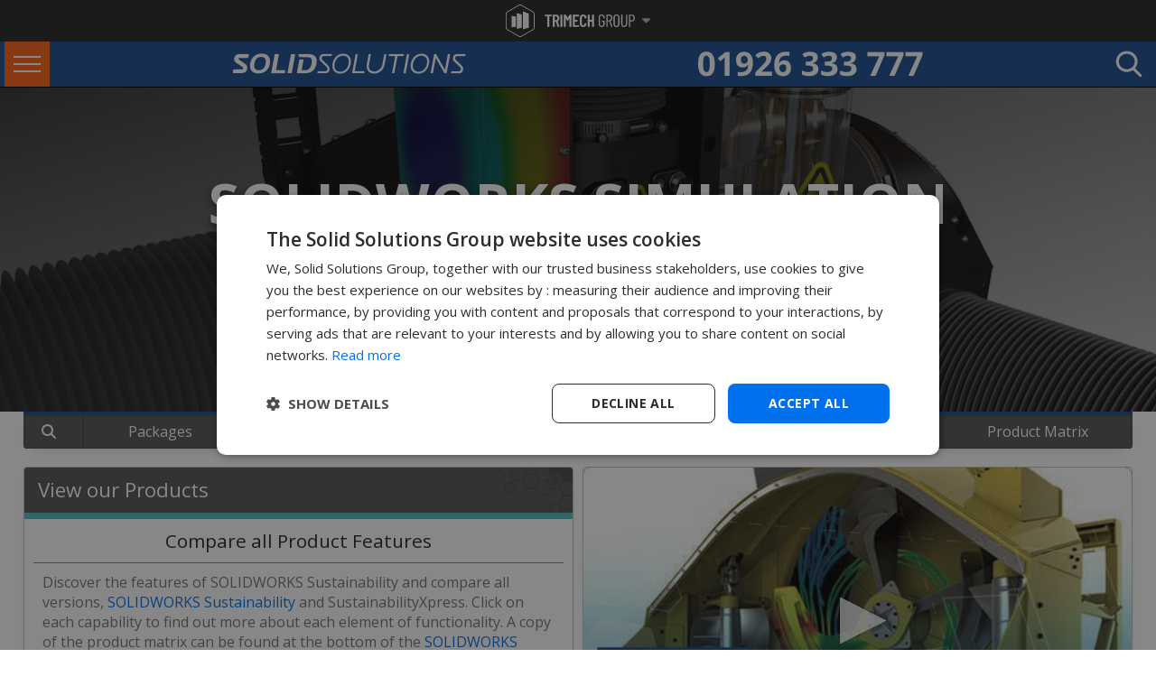

--- FILE ---
content_type: text/html; charset=utf-8
request_url: https://www.solidsolutions.co.uk/SOLIDWORKS/simulation/matrix/sustainability.aspx
body_size: 29559
content:
<!DOCTYPE html> <html lang="en-gb"> <head> <link rel="alternate" hreflang="en-ie" href="https://www.solidsolutions.ie/solidworks/simulation/matrix/sustainability.aspx" /> <link rel="alternate" hreflang="en-gb" href="https://www.solidsolutions.co.uk/solidworks/simulation/matrix/sustainability.aspx" /> <link rel="alternate" hreflang="x-default" href="https://www.solidsolutions.co.uk/solidworks/simulation/matrix/sustainability.aspx" /> <link rel="preconnect" href="https://fonts.gstatic.com/" crossorigin /> <link rel="preconnect" href="https://stats.g.doubleclick.net" crossorigin /> <link rel="dns-prefetch" href="https://kit.fontawesome.com"/> <link rel="dns-prefetch" href="https://ww2.feefo.com"/> <link rel="dns-prefetch" href="https://fonts.gstatic.com/"/> <link rel="dns-prefetch" href="https://www.googletagmanager.com"/> <link rel="dns-prefetch" href="https://ajax.googleapis.com"/> <link rel="dns-prefetch" href="https://stats.g.doubleclick.net"/> <link rel="dns-prefetch" href="https://googleads.g.doubleclick.net"/> <link rel="dns-prefetch" href="https://www.googleadservices.com"/> <link rel="dns-prefetch" href="https://pagead2.googlesyndication.com"/> <link rel="dns-prefetch" href="https://www.facebook.com"/> <link rel="preload" as="style" href="https://fonts.googleapis.com/css2?family=Open+Sans+Condensed:ital,wght@0,300;0,700;1,300&family=Open+Sans:ital,wght@0,300;0,400;0,600;0,700;0,800;1,300&display=swap" /> <link rel="stylesheet" href="https://fonts.googleapis.com/css2?family=Open+Sans+Condensed:ital,wght@0,300;0,700;1,300&family=Open+Sans:ital,wght@0,300;0,400;0,600;0,700;0,800;1,300&display=swap" media="print" onload="this.media='all'" /> <title>SolidWorks Sustainability Matrix | Solid Solutions</title> <meta name="robots" content="All, NOODP" /> <meta name="description" content="SolidWorks Sustainability Matrix allows you to compare the capabilities of SolidWorks Sustainability and SolidWorks SustainabilityXpress to see what you can get in the different packages." /> <meta name="author" content="Website designed and developed by Zarr - https://www.zarr.com" /> <meta name="google-site-verification" content="ps0K0D6-SdlOe9gRAmTpd8vDdJfsTa3kRWaw42kcbgA" /> <meta name="viewport" content="width=device-width,initial-scale=1.0,user-scalable=no" /> <meta name="twitter:card" content="summary_large_image" /> <meta name="twitter:site" content="@solidsolutions" /> <meta name="twitter:creator" content="@solidsolutions" /> <meta name="twitter:image" content="https://www.solidsolutions.co.uk/page-images/OG/solidworks-Simulation-Matrix-Sustainability.jpg"> <meta name="twitter:title" content="SolidWorks Sustainability Matrix | Solid Solutions"> <meta name="twitter:description" content="SolidWorks Sustainability Matrix allows you to compare the capabilities of SolidWorks Sustainability and SolidWorks SustainabilityXpress to see what you can get in the different packages."> <meta property="og:title" content="SolidWorks Sustainability Matrix | Solid Solutions" /> <meta property='og:locale' content="en_GB"/> <meta property="og:type" content="website" /> <meta property="og:url" content="https://www.solidsolutions.co.uk/solidworks/simulation/matrix/sustainability.aspx" /> <meta property="og:image" content="https://www.solidsolutions.co.uk/page-images/OG/solidworks-Simulation-Matrix-Sustainability.jpg" /> <meta property='og:description' content="SolidWorks Sustainability Matrix allows you to compare the capabilities of SolidWorks Sustainability and SolidWorks SustainabilityXpress to see what you can get in the different packages." /> <link rel="stylesheet" href="/Bundles/Responsive/StylesSuperFly?v=sK_iv0QIZA_pWrP8jObN7kU876yZ4hGif3rSN2Nxiz81" media="all" /> <link rel="stylesheet" href="/Bundles/Responsive/StylesDotCoDotUK?v=GxSEY-XIY8PHkklfXc-t7vq0N2eAAFrz8-9LZbdPK-s1" media="all" /> <link href="/solidworks/Simulation/Matrix/973b818b-37e8-4d98-a2b2-adee2cd927b2.css?x=e75a8dab-9169-4ed8-845a-250cd809d27f" rel="stylesheet" media="print" onload="this.media='all'" /> <link href="/uploaded/documents/devstylesheet.css?x=a734367d-92ce-49fe-9864-ee287fdc3fc7" rel="stylesheet" media="print" onload="this.media='all'" /> <script defer data-search-pseudo-elements src="https://kit.fontawesome.com/3c46fa243b.js" crossorigin="anonymous"></script> <link rel="apple-touch-icon" sizes="180x180" href="/apple-touch-icon.png"> <link rel="icon" type="image/png" sizes="32x32" href="/favicon-32x32.png"> <link rel="icon" type="image/png" sizes="16x16" href="/favicon-16x16.png"> <link rel="manifest" href="/site-icons.json"> <link rel="mask-icon" href="/safari-pinned-tab.svg" color="#e2342b"> <meta name="msapplication-TileColor" content="#e2342b"> <meta name="theme-color" content="#ffffff"> <link rel="canonical" href="/solidworks/simulation/matrix/sustainability.aspx" /> <script defer src="https://cdn.jwplayer.com/libraries/FVvEOUYk.js"></script> <script type="text/javascript">(function () {var didInit = false;function initMunchkin() {if (didInit === false) {didInit = true;Munchkin.init('718-LDZ-910');}}var s = document.createElement('script');s.type = 'text/javascript';s.async = true;s.src = '//munchkin.marketo.net/munchkin.js';s.onreadystatechange = function () {if (this.readyState == 'complete' || this.readyState == 'loaded') {initMunchkin();}};s.onload = initMunchkin;document.getElementsByTagName('head')[0].appendChild(s);})();
</script> <!-- Marketo RTP tag --> <script type='text/javascript'>(function (c, h, a, f, i, e) {c[a] = c[a] || function () { (c[a].q = c[a].q || []).push(arguments) };c[a].a = i; c[a].e = e; var g = h.createElement("script"); g.async = true; g.type = "text/javascript";g.src = f + '?aid=' + i; var b = h.getElementsByTagName("script")[0]; b.parentNode.insertBefore(g, b);})(window, document, "rtp", "//lonrtp1-cdn.marketo.com/rtp-api/v1/rtp.js", "solidsolutions");rtp('send', 'view');rtp('get', 'campaign', true);
</script> <!-- End of Marketo RTP tag --> <!-- Google Tag Manager --> <script>(function (w, d, s, l, i) {w[l] = w[l] || []; w[l].push({'gtm.start':new Date().getTime(), event: 'gtm.js'}); var f = d.getElementsByTagName(s)[0],j = d.createElement(s), dl = l != 'dataLayer' ? '&l=' + l : ''; j.async = true; j.src ='https://www.googletagmanager.com/gtm.js?id=' + i + dl; f.parentNode.insertBefore(j, f);})(window, document, 'script', 'dataLayer', 'GTM-MFN3TLXP');</script> <!-- End Google Tag Manager --> </head> <body style="margin:  0; padding:  0; height:  100%;"> <form name="aspnetForm" method="post" action="/solidworks/simulation/matrix/sustainability.aspx" id="aspnetForm"> <div> </div> <div id="trimech-group-overlay" onclick="toggleHeader()"></div> <header id="trimech-group-header" > <div class="trimech-group-logo" onclick="toggleHeader()"> <svg id="trimechgrouplogo" data-name="Layer 2" xmlns="http://www.w3.org/2000/svg" xmlns:xlink="http://www.w3.org/1999/xlink" viewBox="0 0 156.63 39.23"> <path d="M55.76,12.24c.05.05.07.11.07.18v1.62c0,.07-.03.13-.07.18-.05.05-.11.07-.18.07h-2.7c-.07,0-.11.04-.11.11v12.4c0,.07-.03.13-.07.18-.05.05-.11.08-.18.08h-1.96c-.07,0-.13-.03-.18-.08-.05-.05-.08-.11-.08-.18v-12.4c0-.07-.03-.11-.1-.11h-2.55c-.07,0-.13-.03-.18-.07-.05-.05-.08-.11-.08-.18v-1.62c0-.07.03-.13.08-.18s.11-.08.18-.08h7.93c.07,0,.13.03.18.08"></path> <path d="M62.64,26.84l-1.81-6.1c-.03-.06-.06-.08-.11-.08h-1.13c-.07,0-.11.03-.11.11v6.04c0,.07-.03.13-.08.18-.05.05-.11.07-.18.07h-1.96c-.07,0-.13-.02-.18-.07-.05-.05-.08-.11-.08-.18v-14.38c0-.07.03-.13.08-.18.05-.05.11-.08.18-.08h4c.75,0,1.41.18,1.99.54.57.36,1.02.87,1.34,1.53.32.66.48,1.41.48,2.26s-.17,1.64-.51,2.28c-.34.64-.82,1.12-1.43,1.45-.06.01-.08.06-.06.13l2.08,6.4s.02.06.02.11c0,.13-.08.19-.23.19h-2.04c-.14,0-.23-.07-.28-.21M59.49,14.4v4.23c0,.07.04.11.11.11h1.3c.51,0,.93-.2,1.25-.6.32-.4.48-.94.48-1.62s-.16-1.22-.48-1.63c-.32-.4-.73-.61-1.25-.61h-1.3c-.07,0-.11.04-.11.11"></path> <path d="M66.37,26.98c-.05-.05-.08-.11-.08-.18v-14.38c0-.07.03-.13.08-.18.05-.05.11-.08.18-.08h1.96c.07,0,.13.03.18.08.05.05.07.11.07.18v14.38c0,.07-.02.13-.07.18-.05.05-.11.08-.18.08h-1.96c-.07,0-.13-.03-.18-.08"></path> <path d="M77.52,12.17h1.96c.07,0,.13.03.18.08.05.05.07.11.07.18v14.38c0,.07-.03.13-.07.18-.05.05-.11.07-.18.07h-1.96c-.07,0-.13-.03-.18-.07-.05-.05-.08-.11-.08-.18v-10.04c0-.06-.01-.09-.04-.09s-.06.02-.08.06l-1.85,3.36c-.07.11-.13.17-.19.17s-.12-.06-.19-.17l-1.85-3.36s-.06-.06-.08-.06c-.03,0-.04.03-.04.09v10.04c0,.07-.02.13-.07.18-.05.05-.11.07-.18.07h-1.96c-.07,0-.13-.03-.18-.07-.05-.05-.08-.11-.08-.18v-14.38c0-.07.03-.13.08-.18.05-.05.11-.08.18-.08h1.96c.14,0,.25.06.32.17l2.06,3.64c.04.06.08.06.13,0l2.02-3.64c.07-.11.18-.17.32-.17"></path> <path d="M88.78,14.22c-.05.05-.11.08-.18.08h-4.59c-.07,0-.11.03-.11.1v4.02c0,.07.03.1.11.1h2.72c.07,0,.13.03.18.08.05.05.08.11.08.18v1.64c0,.07-.03.13-.08.18-.05.05-.11.08-.18.08h-2.72c-.07,0-.11.03-.11.11v4.04c0,.07.03.11.11.11h4.59c.07,0,.13.03.18.08.05.05.08.11.08.18v1.62c0,.07-.03.13-.08.18-.05.05-.11.08-.18.08h-6.91c-.07,0-.13-.03-.18-.08-.05-.05-.08-.11-.08-.18v-14.38c0-.07.03-.13.08-.18.05-.05.11-.07.18-.07h6.91c.07,0,.13.03.18.07.05.05.08.11.08.18v1.62c0,.07-.03.13-.08.18"></path> <path d="M90.99,26.13c-.73-.73-1.09-1.7-1.09-2.9v-7.25c0-1.22.36-2.19,1.09-2.9.73-.72,1.7-1.07,2.9-1.07s2.2.36,2.94,1.07c.74.72,1.11,1.68,1.11,2.9v.26c0,.07-.03.13-.07.19-.05.06-.11.08-.18.08l-1.98.09c-.17,0-.26-.09-.26-.26v-.53c0-.5-.14-.9-.42-1.21-.28-.31-.66-.47-1.13-.47s-.82.16-1.11.47c-.28.31-.42.72-.42,1.21v7.61c0,.5.14.9.42,1.21.28.31.65.47,1.11.47s.84-.16,1.13-.47c.28-.31.42-.72.42-1.21v-.53c0-.07.03-.13.08-.18.05-.05.11-.07.18-.07l1.98.08c.07,0,.13.03.18.07.05.05.07.11.07.18v.26c0,1.2-.37,2.17-1.11,2.9-.74.73-1.72,1.09-2.94,1.09s-2.17-.36-2.9-1.09"></path> <path d="M104.79,12.24c.05-.05.11-.08.18-.08h1.96c.07,0,.13.03.18.08.05.05.07.11.07.18v14.38c0,.07-.02.13-.07.18-.05.05-.11.08-.18.08h-1.96c-.07,0-.13-.03-.18-.08-.05-.05-.08-.11-.08-.18v-6.02c0-.07-.03-.11-.11-.11h-2.7c-.07,0-.11.04-.11.11v6.02c0,.07-.03.13-.07.18-.05.05-.11.08-.18.08h-1.96c-.07,0-.13-.03-.18-.08-.05-.05-.08-.11-.08-.18v-14.38c0-.07.03-.13.08-.18.05-.05.11-.08.18-.08h1.96c.07,0,.13.03.18.08.05.05.07.11.07.18v6c0,.07.04.11.11.11h2.7c.07,0,.11-.03.11-.11v-6c0-.07.03-.13.08-.18"></path> <path d="M113.69,26.26c-.65-.65-.98-1.51-.98-2.58v-8.12c0-1.08.33-1.94.98-2.58.65-.65,1.52-.97,2.62-.97s1.97.33,2.63.98c.66.65.99,1.52.99,2.59v.91c0,.14-.07.21-.21.21h-1.08c-.14,0-.21-.07-.21-.21v-.96c0-.67-.19-1.2-.57-1.61-.38-.4-.89-.61-1.53-.61s-1.13.21-1.52.62c-.39.41-.58.94-.58,1.59v8.17c0,.65.19,1.18.58,1.59.39.41.9.62,1.52.62s1.15-.2,1.53-.61c.38-.4.57-.94.57-1.61v-2.72c0-.06-.03-.08-.08-.08h-1.83c-.14,0-.21-.07-.21-.21v-.89c0-.14.07-.21.21-.21h3.21c.14,0,.21.07.21.21v3.89c0,1.08-.33,1.94-.99,2.58-.66.65-1.53.97-2.63.97s-1.96-.32-2.62-.97"></path> <path d="M127.81,26.89l-2.17-6.57s-.04-.06-.08-.06h-1.85c-.06,0-.08.03-.08.09v6.51c0,.14-.07.21-.21.21h-1.08c-.14,0-.21-.07-.21-.21v-14.46c0-.14.07-.21.21-.21h3.51c1.04,0,1.87.38,2.51,1.14.64.76.96,1.75.96,2.97,0,.92-.2,1.72-.6,2.38-.4.67-.94,1.13-1.62,1.4-.06.01-.08.05-.06.11l2.32,6.66.02.08c0,.1-.06.15-.19.15h-1.11c-.13,0-.21-.06-.26-.17M123.62,13.57v5.38c0,.06.03.08.08.08h1.91c.65,0,1.18-.25,1.57-.75.4-.5.6-1.17.6-2.01s-.2-1.51-.6-2.02c-.4-.51-.92-.76-1.57-.76h-1.91c-.06,0-.08.03-.08.08"></path> <path d="M131.65,26.2c-.67-.68-1.01-1.58-1.01-2.7v-7.78c0-1.12.34-2.02,1.01-2.7.67-.68,1.56-1.02,2.65-1.02s2,.34,2.68,1.02c.68.68,1.02,1.58,1.02,2.7v7.78c0,1.11-.34,2-1.02,2.69-.68.69-1.57,1.03-2.68,1.03s-1.97-.34-2.65-1.02M135.88,25.26c.4-.43.61-.99.61-1.67v-7.93c0-.7-.2-1.26-.61-1.69-.4-.43-.93-.65-1.59-.65s-1.15.22-1.55.65c-.4.43-.6,1-.6,1.69v7.93c0,.68.2,1.24.6,1.67.4.43.91.65,1.55.65s1.18-.22,1.59-.65"></path> <path d="M141.04,26.1c-.67-.75-1-1.74-1-2.98v-10.74c0-.14.07-.21.21-.21h1.08c.14,0,.21.07.21.21v10.91c0,.78.19,1.41.58,1.89.39.48.9.72,1.54.72s1.18-.24,1.57-.72c.4-.48.6-1.11.6-1.89v-10.91c0-.14.07-.21.21-.21h1.09c.14,0,.21.07.21.21v10.74c0,1.23-.34,2.23-1.01,2.98-.67.75-1.56,1.13-2.67,1.13s-1.97-.38-2.64-1.13"></path> <path d="M155.67,13.29c.64.76.96,1.76.96,2.99s-.31,2.2-.94,2.95c-.62.74-1.45,1.12-2.47,1.12h-2.19c-.06,0-.08.03-.08.09v6.42c0,.14-.07.21-.21.21h-1.08c-.14,0-.21-.07-.21-.21v-14.48c0-.14.07-.21.21-.21h3.51c1.04,0,1.87.38,2.51,1.14M154.52,18.34c.4-.51.6-1.19.6-2.04s-.2-1.53-.6-2.05c-.4-.52-.91-.78-1.55-.78h-1.94c-.06,0-.08.03-.08.08v5.47c0,.06.03.08.08.08h1.94c.64,0,1.15-.26,1.55-.77"></path> <path d="M17.47,39.23c-.62,0-1.24-.16-1.8-.48L1.8,30.74C.69,30.1,0,28.9,0,27.62V11.6C0,10.32.69,9.13,1.8,8.49L15.67.48c1.11-.64,2.49-.64,3.6,0l13.87,8.01c1.11.64,1.8,1.83,1.8,3.12v16.02c0,1.28-.69,2.47-1.8,3.12l-13.87,8.01c-.56.32-1.18.48-1.8.48M17.47.91c-.47,0-.93.12-1.34.36L2.26,9.28c-.83.48-1.34,1.37-1.34,2.33v16.02c0,.96.52,1.85,1.34,2.33l13.87,8.01c.83.48,1.86.48,2.69,0l13.87-8.01c.83-.48,1.34-1.37,1.34-2.33V11.6c0-.96-.52-1.85-1.34-2.33L18.81,1.27c-.42-.24-.88-.36-1.34-.36"></path> <path d="M7.11,27.58l5.15-.73v-12.34l-5.15-.85v13.92ZM13.29,29.36l6.26-1.26V12.08l-6.26-1.79v19.06ZM20.74,8.07v21.87l7.08-1.94V11.07l-7.08-3Z"></path> </svg> <div class="logo-down-caret"> <svg xmlns="http://www.w3.org/2000/svg" viewBox="0 0 320 512"> <path d="M137.4 374.6c12.5 12.5 32.8 12.5 45.3 0l128-128c9.2-9.2 11.9-22.9 6.9-34.9s-16.6-19.8-29.6-19.8L32 192c-12.9 0-24.6 7.8-29.6 19.8s-2.2 25.7 6.9 34.9l128 128z"/> </svg> </div> </div> <div class="trimech-group-sites"> <a href="https://trimechgroup.com/" rel="nofollow" class="trimech-site trimech-group" target="_blank" onmouseenter="setText('textTrimechGroup')"> <img src="https://static.solidsolutions.co.uk/images/nav/Trimech-Group-Site-Group-Navigation-Tall.webp" class="trimech-group-desktop" loading="lazy" alt="Trimech-Main-Site-Group-Navigation"> <img src="https://static.solidsolutions.co.uk/images/nav/Trimech-Group-Site-Group-Navigation.webp" class="trimech-group-mobile" loading="lazy" alt="Trimech-Main-Site-Group-Navigation"> </a> <a href="https://trimech.com" rel="nofollow" class="trimech-site" target="_blank" onmouseenter="setText('textTrimech')"> <img src="https://static.solidsolutions.co.uk/images/nav/Trimech-Main-Site-Group-Navigation.webp" loading="lazy" alt="Trimech-Main-Site-Group-Navigation"> </a> <a href="https://www.solidsolutions.co.uk" rel="nofollow" class="trimech-site" target="_blank" onmouseenter="setText('textSolidSolutions')"> <img src="https://static.solidsolutions.co.uk/images/nav/Solid-Solutions-Group-Navigation.webp" loading="lazy" alt="Solid-Solutions-Group-Navigation"> </a> <a href="https://www.javelin-tech.com" rel="nofollow" class="trimech-site" target="_blank" onmouseenter="setText('textJavelin')"> <img src="https://static.solidsolutions.co.uk/images/nav/Javelin-Group-Navigation.webp" loading="lazy" alt="Javelin-Group-Navigation" > </a> <a href="https://www.solidprint3d.co.uk"  rel="nofollow" class="trimech-site" target="_blank" onmouseenter="setText('textSolidPrint')"> <img src="https://static.solidsolutions.co.uk/images/nav/Solid-Print-Group-Navigation_update.webp" loading="lazy" alt="Solid-Print-Group-Navigation"> </a> <a href="https://www.3dprint-uk.co.uk" rel="nofollow" class="trimech-site" target="_blank" onmouseenter="setText('textPrintUK')"> <img src="https://static.solidsolutions.co.uk/images/nav/3DPRINTUK-Group-Navigation.webp" loading="lazy" alt="3DPRINTUK-Group-Navigation"> </a> <a href="https://enterprise.trimech.com" rel="nofollow" class="trimech-site" target="_blank" onmouseenter="setText('textEnterprise')"> <img src="https://static.solidsolutions.co.uk/images/nav/Trimech-Enterprise-Solutions-Group-Navigation.webp" loading="lazy" alt="Trimech-Enterprise-Solutions-Group-Navigation"> </a> <a href="https://trimechgroup.com/simulation-solutions/" rel="nofollow" class="trimech-site" target="_blank" onmouseenter="setText('textSimSolutions')"> <img src="https://static.solidsolutions.co.uk/images/nav/Trimech-Simulation-Solutions-Group-simulation.webp" loading="lazy" alt="Trimech-Enterprise-Solutions-Group-Navigation"> </a> <a href="https://mfg.trimech.com"  rel="nofollow" class="trimech-site" target="_blank" onmouseenter="setText('textManufacturing')"> <img src="https://static.solidsolutions.co.uk/images/nav/Trimech-Advanced-Manufacturing-Group-Navigation.webp" loading="lazy" alt="Trimech-Advanced-Manufacturing-Group-Navigation"> </a> <a href="https://staffing.trimech.com"  rel="nofollow" class="trimech-site" target="_blank" onmouseenter="setText('textStaffing')"> <img src="https://static.solidsolutions.co.uk/images/nav/Trimech-Staffing-Solutions-Group-Navigation.webp" loading="lazy" alt="Trimech-Staffing-Solutions-Group-Navigation"> </a> <div class="tm-border"></div> <div id="trimech-site-description">With over 35 years of experience, the TriMech Group offers a comprehensive range of design, engineering, staffing and manufacturing solutions backed by experience and expertise that is unrivalled in the industry. The TriMech Group's solutions are delivered by the divisions and brands shown here, use the links above to visit the group's websites and learn more.</div> <div class="tm-close-button" onclick="toggleHeader()">x</div> </div> </header> <div id="regTopBar" style="height:60px"> <div id="regHeader" class="mainSSM"> <section id="mainSSMHeader"> <div class="sfm-rollback sfm-color1 sfm-theme-none sfm-label-visible sfm-label-metro  " style=""> <div role="button" tabindex="0" aria-haspopup="true" class="sfm-navicon-button x sf_label_default"> <div class="sfm-navicon"></div> </div> </div> <div class="sfm-rollback sfm-color1 sfm-theme-none sfm-label-visible sfm-label-metro  " style=""> <div role="button" tabindex="0" aria-haspopup="true" class="sfm-navicon-button x sf_label_default sfm-open"> <div class="sfm-navicon"></div> </div> </div> <div id="sfm-sidebar" style="opacity: 1;" data-wp-menu-id="179"class="sfm-theme-none sfm-hl-solid sfm-indicators sfm-transitions-enabled sfm-compact sfm-compact-header sfm-compact-footer"> <div class="sfm-scroll-wrapper sfm-scroll-main"> <div class="sfm-scroll"> <div class="sfm-sidebar-close"></div> <div class="sfm-logo sfm-no-image"> <div class="sfm-title"></div> </div> <nav class="sfm-nav"> <div class="sfm-va-middle"> <ul class="sfm-menu-level-0 sfm-menu"> <li class="sfm-chapter"> <div>SOFTWARE</div> </li> <li class="sfm-menu-item-249915 sfm-has-child-menu" tabindex="-1" data-sfm-id="249915"><ahref="#"><span data-index="1">Design &amp; Engineering</span><insclass="sfm-sm-indicator"><i></i></ins></a> <ul class="sfm-child-menu sfm-menu-level-1"> <li class="sfm-chapter"> <div>3D CAD</div> </li> <li class="sfm-menu-item-249917 sfm-has-child-menu" tabindex="-1" data-sfm-id="249917"> <a href="/solidworks/3d-cad/packages/"><spandata-index="1">SOLIDWORKS</span><insclass="sfm-sm-indicator"><i></i></ins></a> <ul class="sfm-child-menu sfm-menu-level-2"> <li class="sfm-chapter"> <div>Desktop Packages</div> </li> <li class="sfm-menu-item-249920" tabindex="-1" data-sfm-id="249920"><ahref="/solidworks/3d-cad/packages/ultimate.aspx"><spandata-index="1">SOLIDWORKS Ultimate</span></a></li> <li class="sfm-menu-item-249918" tabindex="-1"><ahref="/solidworks/3d-cad/packages/premium.aspx"><spandata-index="2">SOLIDWORKS Premium</span></a></li> <li class="sfm-menu-item-249919" tabindex="-1"><ahref="/solidworks/3d-cad/packages/professional.aspx"><spandata-index="3">SOLIDWORKS Professional</span></a></li> <li class="sfm-menu-item-249920" tabindex="-1" data-sfm-id="249920"><ahref="/solidworks/3d-cad/packages/standard.aspx"><spandata-index="4">SOLIDWORKS Standard</span></a></li> <li class="sfm-menu-item-249943" tabindex="-1"><ahref="/solidworks/partner-products/"><spandata-index="4">Partner Products</span></a></li> <li class="sfm-chapter"> <div>Cloud Packages</div> </li> <li class="sfm-menu-item-249918" tabindex="-1"><ahref="/3dexperience-solidworks.aspx"><spandata-index="5">3DEXPERIENCE SOLIDWORKS</span></a></li> <li class="sfm-menu-item-249919" tabindex="-1"><ahref="/solidworks-cloud-services.aspx"><spandata-index="6">SOLIDWORKS Cloud Services</span></a></li> <li class="sfm-chapter"> <div>How to Buy</div> </li> <li class="sfm-menu-item-250121" tabindex="-1" data-sfm-id="250121"><ahref="/solidworks/get-a-price.aspx"><spandata-index="7">Pricing</span></a></li> <li class="sfm-menu-item-250122" tabindex="-1"><ahref="/lp/solidworks-rental-term-licencing.aspx"><spandata-index="8">Rent SOLIDWORKS</span></a></li> <li class="sfm-menu-item-250126" tabindex="-1"><ahref="/solidworks-industries/entrepreneurs-startups/cad-software.aspx"><spandata-index="8">Start Up Offer</span></a></li> <li class="sfm-chapter"> <div>Try SOLIDWORKS</div> </li> <li class="sfm-menu-item-250084" tabindex="-1" data-sfm-id="250084"><ahref="/solidworks/solidworks-trial.aspx"><span data-index="9">FreeTrial</span></a></li> <li class="sfm-menu-item-250123" tabindex="-1"><ahref="/LP/remote-demonstration.aspx"><span data-index="10">Book aDemonstration</span></a></li> <li class="sfm-chapter"> <div>Success Stories</div> </li> <li class="sfm-menu-item-250140" tabindex="-1" data-sfm-id="250140"><ahref="/solidworks-videos/everrati-electrifying-icons.aspx?sent=N&amp;playlistguid=2647EA82-1AEE-4346-94F9-D6EDAB30D8AD"><spandata-index="11">Watch Case Studies</span></a></li> <li class="sfm-menu-item-250073" tabindex="-1"><ahref="/solidworks/3D-CAD/Switching-CAD-Systems.aspx"><spandata-index="12">Switching to SOLIDWORKS</span></a></li> <li class="sfm-menu-item-250074" tabindex="-1"><ahref="/solidworks-industries/commercial/"><spandata-index="13">SOLIDWORKS in Industry</span></a></li> </ul> </li> <li class="sfm-menu-item-249922 sfm-has-child-menu" tabindex="-1"><ahref="/products-services/catia.aspx"><span data-index="2">CATIA</span><insclass="sfm-sm-indicator"><i></i></ins></a> <ul class="sfm-child-menu sfm-menu-level-2"> <li class="sfm-menu-item-249923" tabindex="-1"><ahref="/products-services/catia.aspx"><spandata-index="1">CATIA Full Portfolio</span></a></li> <li class="sfm-menu-item-249924" tabindex="-1"><ahref="/products-services/catia/icem-surf.aspx"><spandata-index="2">ICEM SURF</span></a></li> <li class="sfm-menu-item-249944" tabindex="-1"><ahref="/products-services/type3-caa.aspx"><spandata-index="3">TYPE3-CAA</span></a></li> <li class="sfm-menu-item-249945" tabindex="-1"><ahref="/Products-Services/cava.aspx"><span data-index="4">CAVA</span></a> </li> <li class="sfm-menu-item-249946" tabindex="-1"><ahref="/Products-Services/q-checker.aspx"><spandata-index="5">Q-CHECKER</span></a></li> </ul> </li> <li class="sfm-menu-item-249934 sfm-has-child-menu" tabindex="-1"><a href="#"><spandata-index="3">CAD VIEWERS</span><insclass="sfm-sm-indicator"><i></i></ins></a> <ul class="sfm-child-menu sfm-menu-level-2"> <li class="sfm-menu-item-249935" tabindex="-1"><ahref="/solidworks/free-tools/e-drawings.aspx"><spandata-index="1">eDrawings</span></a></li> <li class="sfm-menu-item-249936" tabindex="-1"><ahref="/Products-Services/3DViewStation.aspx"><span data-index="2">3DVIEWSTATION</span></a></li> </ul> </li> <li class="sfm-chapter"> <div>Marketing &amp; Comms</div> </li> <li class="sfm-menu-item-249930 sfm-has-child-menu" tabindex="-1" data-sfm-id="249930"> <a href="#"><span data-index="4">VISUALISATION</span><insclass="sfm-sm-indicator"><i></i></ins></a> <ul class="sfm-child-menu sfm-menu-level-2"> <li class="sfm-menu-item-249931" tabindex="-1"><ahref="/solidworks/visualize/packages/"><spandata-index="1">SOLIDWORKS VISUALIZE</span></a></li> <li class="sfm-menu-item-249933" tabindex="-1"><ahref="/Products-Services/3DEXCITE.aspx"><spandata-index="2">3DEXCITE</span></a></li> </ul> </li> <li class="sfm-menu-item-249932" tabindex="-1"><ahref="/solidworks/technical-communication/packages/"><spandata-index="5">TECHNICAL COMMUNICATIONS</span></a></li> <li class="sfm-chapter"> <div>More Solutions</div> </li> <li class="sfm-menu-item-249928" tabindex="-1" data-sfm-id="249928"><ahref="/3dexperience-platform.aspx"><spandata-index="6">3DEXPERIENCE Platform</span></a></li> <li class="sfm-menu-item-249928" tabindex="-1" data-sfm-id="249928"><ahref="/solidworks/2d-cad/draftsight.aspx"><spandata-index="6">DRAFTSIGHT 2D CAD</span></a></li> <li class="sfm-menu-item-249930" tabindex="-1"><ahref="/solidworks/electrical/packages/"><spandata-index="7">ELECTRICAL 2D &amp; 3D</span></a></li> <li class="sfm-menu-item-250134" tabindex="-1"><ahref="/solidworks/Simulation/Packages/default.aspx"><span data-index="8">VIRTUALTESTING</span></a></li> <li class="sfm-menu-item-249937" tabindex="-1"><ahref="/solidworks/design-automation/packages/"><span data-index="9">DESIGNAUTOMATION</span></a></li> <li class="sfm-menu-item-249929" tabindex="-1" data-sfm-id="249928"><ahref="/3dexperience/3d-sculptor.aspx"><spandata-index="6">3D Sculptor</span></a></li> <li class="sfm-chapter"> <div>Solutions For</div> </li> <li class="sfm-menu-item-249938" tabindex="-1" data-sfm-id="249938"><ahref="/solidworks-Industries/Education/default.aspx"><spandata-index="10">EDUCATIONAL &amp; RESEARCH</span></a></li> <li class="sfm-menu-item-249939 sfm-has-child-menu" tabindex="-1"><a href="#"><spandata-index="11">START UPS &amp; SCALE UPS</span><insclass="sfm-sm-indicator"><i></i></ins></a> <ul class="sfm-child-menu sfm-menu-level-2"> <li class="sfm-menu-item-249940" tabindex="-1"><ahref="/solidworks-industries/entrepreneurs-startups/cad-software.aspx"><spandata-index="1">SOLIDWORKS START UP</span></a></li> <li class="sfm-menu-item-249941" tabindex="-1"><ahref="/Products-Services/3dexperience/start-up-offer.aspx"><spandata-index="2">3DEXPERIENCE START UP</span></a></li> </ul> </li> </ul> </li> <li class="sfm-menu-item-249947 sfm-has-child-menu" tabindex="-1"><a href="#"><spandata-index="2">Simulation</span><ins class="sfm-sm-indicator"><i></i></ins></a> <ul class="sfm-child-menu sfm-menu-level-1"> <li class="sfm-menu-item-249955" tabindex="-1"><a href="/simulation/default.aspx"><span data-index="2">Overview
<br> <i class="sfm-sl">Software, Services &amp; Meet the team</i> </span></a></li> <li class="sfm-menu-item-249948 sfm-has-child-menu" tabindex="-1"><a href="#"><spandata-index="1">SOLIDWORKS Simulation</span><insclass="sfm-sm-indicator"><i></i></ins></a> <ul class="sfm-child-menu sfm-menu-level-2"> <li class="sfm-menu-item-249949" tabindex="-1"><ahref="/solidworks/simulation/packages/premium.aspx"><spandata-index="1">Simulation Premium</span></a></li> <li class="sfm-menu-item-249950" tabindex="-1"><ahref="/solidworks/simulation/packages/professional.aspx"><spandata-index="2">Simulation Professional</span></a></li> <li class="sfm-menu-item-249951" tabindex="-1"><ahref="/solidworks/simulation/packages/standard.aspx"><spandata-index="3">Simulation Standard</span></a></li> <li class="sfm-menu-item-249952" tabindex="-1"><ahref="/solidworks/3d-cad/packages/premium.aspx"><spandata-index="4">SOLIDWORKS Premium</span></a></li> <li class="sfm-menu-item-249953" tabindex="-1"><ahref="/solidworks/Simulation/Packages/Plastics.aspx"><spandata-index="5">SOLIDWORKS Plastics</span></a></li> <li class="sfm-menu-item-249954" tabindex="-1"><ahref="/solidworks/Simulation/Packages/Flow-CFD.aspx"><spandata-index="6">SOLIDWORKS Flow</span></a></li> <li class="sfm-menu-item-249954" tabindex="-1"><ahref="/solidworks/Partner-Products/TruForm-SW.aspx"><spandata-index="6">TruForm for SOLIDWORKS</span></a></li> </ul> </li> <li class="sfm-menu-item-249955" tabindex="-1"><ahref="/simulation/simulia.aspx"><spandata-index="2">SIMULIA</span></a></li> <li class="sfm-menu-item-249956 sfm-has-child-menu" tabindex="-1"><ahref="/simulation/msc-software-solutions.aspx"><spandata-index="3">MSC Software Solutions</span><insclass="sfm-sm-indicator"><i></i></ins></a> <ul class="sfm-child-menu sfm-menu-level-2"> <li class="sfm-menu-item-249957" tabindex="-1" data-sfm-id="249957"><ahref="/simulation/msc-one.aspx"><spandata-index="1">MSC One<br><i class="sfm-sl">MSC Token BasedLicensing</i></span></a></li> <li class="sfm-menu-item-249958" tabindex="-1" data-sfm-id="249958"><ahref="/simulation/msc-nastran.aspx"><spandata-index="2">MSC Nastran<br><i class="sfm-sl">FEA - Finite ElementAnalysis Solver</i></span></a></li> <li class="sfm-menu-item-250130" tabindex="-1" data-sfm-id="250130"><ahref="/Simulation/MSC-Adams.aspx"><span data-index="3">MSC Adams<br><iclass="sfm-sl">Multibody Dynamics &amp; MotionAnalysis</i></span></a></li> <li class="sfm-menu-item-250131" tabindex="-1" data-sfm-id="250131"><ahref="/Simulation/msc-apex.aspx"><span data-index="4">MSC Apex<br><iclass="sfm-sl">Speed up Model Preparation Time</i></span></a> </li> <li class="sfm-menu-item-249959" tabindex="-1" data-sfm-id="249959"><ahref="/simulation/msc-patran.aspx"><spandata-index="5">MSC Patran<br><i class="sfm-sl">Pre andPost-processing for FEA</i></span></a></li> <li class="sfm-menu-item-249961" tabindex="-1" data-sfm-id="249961"><ahref="/simulation/msc-scflow.aspx"><spandata-index="7">MSC scFLOW<br><i class="sfm-sl">CFD Software withMultiphysics Capabilities</i></span></a></li> <li class="sfm-menu-item-249962" tabindex="-1" data-sfm-id="249962"><ahref="/simulation/msc-scstream.aspx"><spandata-index="8">MSC scSTREAM<br><i class="sfm-sl">General PurposeCFD</i></span></a></li> </ul> </li> <li class="sfm-menu-item-249963" tabindex="-1"><ahref="/Simulation/OptiAssist.aspx"><spandata-index="4">OptiAssist</span></a></li> <li class="sfm-menu-item-249963" tabindex="-1"><ahref="/products-services/ramsis.aspx"><spandata-index="4">RAMSIS</span></a></li> </ul> </li> <li class="sfm-menu-item-249964 sfm-has-child-menu" tabindex="-1"><a href="#"><spandata-index="3">DATA MANAGEMENT</span><ins class="sfm-sm-indicator"><i></i></ins></a> <ul class="sfm-child-menu sfm-menu-level-1"> <li class="sfm-menu-item-249968" tabindex="-1"><ahref="/solidworks-cloud-services.aspx"><spandata-index="2">SOLIDWORKS Cloud Services</span></a></li> <li class="sfm-menu-item-249965 sfm-has-child-menu" tabindex="-1"><ahref="/solidworks/data-management/packages/"><spandata-index="1">SOLIDWORKS PDM</span><insclass="sfm-sm-indicator"><i></i></ins></a> <ul class="sfm-child-menu sfm-menu-level-2"> <li class="sfm-chapter"> <div>Packages</div> </li> <li class="sfm-menu-item-249966" tabindex="-1" data-sfm-id="249966"><ahref="/solidworks/Data-Management/Packages/PDM-Standard.aspx"><spandata-index="1">PDM STANDARD</span></a></li> <li class="sfm-menu-item-249967" tabindex="-1"><ahref="/solidworks/Data-Management/Packages/PDM-Professional.aspx"><spandata-index="2">PDM PROFESSIONAL</span></a></li> <li class="sfm-menu-item-249969" tabindex="-1"><ahref="/solidworks/Data-Management/cloud-hosted/solidworks-PDM-Virtual-Servers.aspx"><spandata-index="3">CLOUD HOSTED PDM</span></a></li> <li class="sfm-menu-item-249969" tabindex="-1"><ahref="/solidworks/Data-Management/Packages/solidworks-PDM-Integrations.aspx"><spandata-index="4">PDM Integrations</span></a></li> <li class="sfm-chapter"> <div>Services</div> </li> <li class="sfm-menu-item-249970" tabindex="-1" data-sfm-id="249970"><ahref="/solidworks/data-management/implementation/default.aspx"><spandata-index="4">PDM Implementation</span></a></li> <li class="sfm-menu-item-249989" tabindex="-1"><ahref="/solidworks/Data-Management/Customisation/default.aspx"><spandata-index="5">PDM Customisation</span></a></li> <li class="sfm-menu-item-249989" tabindex="-1"><ahref="/solidworks/Data-Management/Data-Migration-Services.aspx"><spandata-index="6">Data Migration</span></a></li> </ul> </li> <li class="sfm-menu-item-249968" tabindex="-1"><ahref="/solidworks/Data-Management/Packages/solidworks-Manage.aspx"><spandata-index="2">SOLIDWORKS MANAGE</span></a></li> <li class="sfm-menu-item-249971" tabindex="-1"><ahref="/products-services/enovia.aspx"><span data-index="3">ENOVIA</span></a> </li> </ul> </li> <li class="sfm-chapter"> <div>Manufacturing</div> </li> <li class="sfm-menu-item-250038 sfm-has-child-menu" tabindex="-1" data-sfm-id="250038"><ahref="#"><span data-index="4">CADCAM, 3D PRINT &amp; SCAN</span><insclass="sfm-sm-indicator"><i></i></ins></a> <ul class="sfm-child-menu sfm-menu-level-1"> <li class="sfm-menu-item-250039" tabindex="-1"><a href="/manufacturing.aspx"><spandata-index="1">Manufacturing Home<br><i class="sfm-sl">Software, Services &amp; Meet the team</i></span></a></li> <li class="sfm-chapter"> <div>Manufacturing Software</div> </li> <li class="sfm-menu-item-250040" tabindex="-1" data-sfm-id="250040"><ahref="/Manufacturing/SolidCAM.aspx"><span data-index="2">SolidCAM</span></a></li> <li class="sfm-menu-item-250042" tabindex="-1"><ahref="/Manufacturing/solidworks-CAM.aspx"><span data-index="4">SOLIDWORKS CAM</span></a></li> <li class="sfm-menu-item-250041" tabindex="-1"><a href="/manufacturing/wood.aspx"><spandata-index="3">SWOOD</span></a></li> <li class="sfm-menu-item-250043" tabindex="-1"><ahref="/manufacturing/sheet-metal.aspx"><span data-index="5">SigmaNest</span></a></li> <li class="sfm-menu-item-249922 sfm-has-child-menu" tabindex="-1"> <a href="/manufacturing/delmia.aspx"><span data-index="2">DELMIA</span><ins class="sfm-sm-indicator"><i></i></ins></a> <ul class="sfm-child-menu sfm-menu-level-2"> <li class="sfm-menu-item-249923" tabindex="-1"> <a href="/manufacturing/delmia.aspx"><span data-index="1">DELMIA Overview</span></a> </li> <li class="sfm-menu-item-249924" tabindex="-1"> <a href="/Manufacturing/DELMIA/Robot-Programmer.aspx"><span data-index="2">Robotics</span></a> </li> <li class="sfm-menu-item-249944" tabindex="-1"> <a href="/Manufacturing/DELMIA/Factory-Simulation-Engineer.aspx"><span data-index="3">Factory Automation</span></a> </li> <li class="sfm-menu-item-249944" tabindex="-1"> <a href="/Manufacturing/DELMIA/Fabrication-and-Machining.aspx"><span data-index="3">CNC Machining</span></a> </li> </ul> </li> <li class="sfm-chapter"> <div>CNC Integrations</div> </li> <li class="sfm-menu-item-250045" tabindex="-1" data-sfm-id="250045"><ahref="/manufacturing/post-processors.aspx"><spandata-index="10">Post Processors</span></a></li> <li class="sfm-chapter"> <div>Solid Print3D Offerings</div> </li> <li class="sfm-menu-item-250046" tabindex="-1" data-sfm-id="250046"><ahref="https://www.solidprint3d.co.uk/choosing-a-3d-printer"><spandata-index="11">3D Printers</span></a></li> <li class="sfm-menu-item-250115" tabindex="-1"><ahref="https://www.solidprint3d.co.uk/3d-scanning"><span data-index="12">3DScanners</span></a></li> <li class="sfm-menu-item-250116" tabindex="-1"><ahref="https://www.solidprint3d.co.uk/items/cnc-consumables,cnc-machines,laser-cutter,laser-cutter-add-ons,waterjet-cutter-consumables,tooling,waterjet-cutters"><spandata-index="13">Desktop Manufacturing</span></a></li> <li class="sfm-menu-item-250117" tabindex="-1"><ahref="https://www.solidprint3d.co.uk/items/post-processing"><spandata-index="14">Post Processing</span></a></li> </ul> </li> <li class="sfm-chapter"> <div>Enterprise Solutions</div> </li> <li class="sfm-menu-item-249972 sfm-has-child-menu" tabindex="-1" data-sfm-id="249972"> <a href="#"> <span data-index="5">3DEXPERIENCE, PLM &amp; Beyond</span> <ins class="sfm-sm-indicator"><i></i></ins> </a> <ul class="sfm-child-menu sfm-menu-level-1" style="display: none;"> <li class="sfm-chapter"> <div>Full Portfolio</div> </li> <li class="sfm-menu-item-249973 sfm-has-child-menu" tabindex="-1" data-sfm-id="249973"> <a href="https:\\enterprise.trimech.com"> <span data-index="1">Enterprise Solutions Site</span> <ins class="sfm-sm-indicator"><i></i></ins> </a> </li> <li class="sfm-chapter"> <div>Core Products</div> </li> <li class="sfm-menu-item-249971" tabindex="-1"> <a href="/3dexperience-platform.aspx"> <span data-index="3">3DEXPERIENCE Platform										<br> <i class="sfm-sl">Align Software, Communication, Data Management & More</i> </span> </a> </li> <li class="sfm-menu-item-249974" tabindex="-1"> <a href="/products-services/catia.aspx"> <span data-index="3">CATIA										<br> <i class="sfm-sl">World Leading CAD, CAM, CAE Software</i> </span> </a> </li> <li class="sfm-menu-item-249975" tabindex="-1"> <a href="/simulation/simulia.aspx"> <span data-index="3">SIMULIA
<br> <i class="sfm-sl">Powerful and Scalable Virtual Testing</i></span> </a> </li> <li class="sfm-menu-item-249976" tabindex="-1"> <a href="/products-services/enovia.aspx"> <span data-index="3">ENOVIA										<br> <i class="sfm-sl">PLM Collaborative Applications</i> </span> </a> </li> <li class="sfm-menu-item-249972" tabindex="-1"> <a href="/products-services/delmia.aspx"> <span data-index="3">DELMIA							
<br> <i class="sfm-sl">Digitize your Manufacturing Processes</i> </span> </a> </li> <li class="sfm-chapter"> <div>For Suppliers</div> </li> <li class="sfm-menu-item-249978 sfm-has-child-menu" tabindex="-1"> <a href="#"> <span data-index="4">Supply Chain Management</span> <ins class="sfm-sm-indicator"><i></i></ins> </a> <ul class="sfm-child-menu sfm-menu-level-2" style="display: block;"> <li class="sfm-menu-item-249979" tabindex="-1" data-sfm-id="249979"> <a href="/Products-Services/Supplier-Readiness-Assessment.aspx"> <span data-index="1">Supplier Readiness</span> </a> </li> <li class="sfm-menu-item-249980" tabindex="-1"> <a href="/Products-Services/Airbus-3DEXPERIENCE-Packages.aspx"> <span data-index="2">Working with Airbus</span> </a> </li> <li class="sfm-menu-item-249983" tabindex="-1"> <a href="/Products-Services/jaguar-land-rover-3dexperience-packages.aspx"> <span data-index="4">WORKING WITH JLR</span> </a> </li> </ul> </li> </ul> </li> <li class="sfm-chapter"> <div>Professional Services</div> </li> <li class="sfm-menu-item-249985 sfm-has-child-menu" tabindex="-1" data-sfm-id="249985"><ahref="#"><span data-index="6">Design Services</span><insclass="sfm-sm-indicator"><i></i></ins></a> <ul class="sfm-child-menu sfm-menu-level-1"> <li class="sfm-chapter"> <div>Solid Solutions</div> </li> <li class="sfm-menu-item-250113" tabindex="-1" data-sfm-id="250113"><ahref="/professional-Services/product-design-services.aspx"><spandata-index="1">Product Design Services</span></a></li> <li class="sfm-menu-item-249991" tabindex="-1"><ahref="/professional-services/rendering-and-animation.aspx"><spandata-index="2">Rendering and Animation</span></a></li> <li class="sfm-menu-item-249990" tabindex="-1"><ahref="/simulation/default.aspx"><spandata-index="3">Simulation (FEA &amp; CFD)</span></a></li> <li class="sfm-chapter"> <div>External</div> </li> <li class="sfm-menu-item-250145" tabindex="-1"><a href="/solidworks-services/consultants-and-contractors/"><spandata-index="4">Solidworks Consultants &amp; Contractors</span></a></li> </ul> </li> <li class="sfm-menu-item-250114 sfm-has-child-menu" tabindex="-1"><a href="#"><spandata-index="7">Software &amp; Staff Services</span><insclass="sfm-sm-indicator"><i></i></ins></a> <ul class="sfm-child-menu sfm-menu-level-1"> <li class="sfm-menu-item-249992" tabindex="-1" data-sfm-id="249992"><ahref="/success-packages.aspx"><spandata-index="1">Success Packages</span><span style="font-weight:600;color: #ff6319;text-align: right;padding-left: 12px;font-size: small;">NEW!</span></a></li> <li class="sfm-chapter"> <div>CAD Management</div> </li> <li class="sfm-menu-item-249992" tabindex="-1" data-sfm-id="249992"><ahref="/professional-services/cad-management/"><spandata-index="1">Overview</span></a></li> <li class="sfm-menu-item-250126" tabindex="-1"><ahref="/Professional-Services/CAD-Management/Quick-Starts.aspx"><spandata-index="2">Quick Start</span></a></li> <li class="sfm-menu-item-250127" tabindex="-1"><ahref="/Professional-Services/CAD-Management/Team-Development.aspx"><spandata-index="3">Team Development</span></a></li> <li class="sfm-menu-item-250128" tabindex="-1"><ahref="/Professional-Services/CAD-Management/Business-Development-Review.aspx"><spandata-index="4">Business Development</span></a></li> <li class="sfm-menu-item-250129" tabindex="-1"><ahref="/Professional-Services/CAD-Management/Maintenance-Services.aspx"><spandata-index="5">Maintenance</span></a></li> <li class="sfm-chapter"> <div>Staffing Services</div> </li> <li class="sfm-menu-item-249995" tabindex="-1" data-sfm-id="249995"> <a href="https://recruitment.solidsolutions.co.uk/engineering-recruitment-services"> <span data-index="6">Recruitment <ins class="fa-regular fa-arrow-up-right-from-square"><i></i></ins></span></a></li> <li class="sfm-menu-item-250146" tabindex="-1"><ahref="https://recruitment.solidsolutions.co.uk/job/" target="_blank"> <span data-index="7">Find SOLIDWORKS Jobs</span> <ins class="fa-regular fa-arrow-up-right-from-square"><i></i></ins></a></li> <li class="sfm-menu-item-250147" tabindex="-1"><ahref="/solidworks-Services/Consultants-and-Contractors/default.aspx" target="_blank"><span data-index="8">Find a Consultant</span> </a></li> <li class="sfm-menu-item-249993 sfm-has-child-menu" tabindex="-1" data-sfm-id="249993"> <a href="https://recruitment.solidsolutions.co.uk"><span data-index="6">More Staffing Services</span><ins class="sfm-sm-indicator"><i></i></ins></a></li> <li class="sfm-chapter"> <div>Other Services</div> </li> <li class="sfm-menu-item-249987" tabindex="-1" data-sfm-id="249987"><ahref="/professional-services/customisation-and-programming.aspx"><spandata-index="9">Customisation and Programming</span></a></li> <li class="sfm-menu-item-249986" tabindex="-1"><ahref="/Professional-Services/design-automation.aspx"><spandata-index="10">Design Automation</span></a></li> </ul> </li> <li class="sfm-menu-item-249994 sfm-has-child-menu" tabindex="-1"><a href="#"><spandata-index="8">Training</span><ins class="sfm-sm-indicator"><i></i></ins></a> <ul class="sfm-child-menu sfm-menu-level-1"> <li class="sfm-chapter"> <div>Training Offerings</div> </li> <li class="sfm-menu-item-249995 sfm-has-child-menu" tabindex="-1" data-sfm-id="249995"> <a href="#"><span data-index="1">SOLIDWORKS</span><insclass="sfm-sm-indicator"><i></i></ins></a> <ul class="sfm-child-menu sfm-menu-level-2"> <li class="sfm-chapter"> <div>About Training</div> </li> <li class="sfm-menu-item-249996" tabindex="-1" data-sfm-id="249996"><ahref="/solidworks-training/"><spandata-index="1">Training Overview</span></a></li> <li class="sfm-menu-item-249998" tabindex="-1"><ahref="/solidworks-Training/Courses/default.aspx"><spandata-index="2">Our Training Courses</span></a></li> <li class="sfm-chapter"> <div>Book Training</div> </li> <li class="sfm-menu-item-249997" tabindex="-1" data-sfm-id="249997"><ahref="/solidworks-training/book-a-course/"><spandata-index="3">Book a Course</span></a></li> <li class="sfm-menu-item-249999" tabindex="-1"><ahref="/solidworks-Training/Book-a-Course/Schedule.aspx"><spandata-index="4">View Schedule</span></a></li> <li class="sfm-menu-item-250001" tabindex="-1"><ahref="/solidworks-training/passport/"><spandata-index="5">Training Passport</span></a></li> <li class="sfm-menu-item-250002" tabindex="-1"><ahref="/solidworks-training/self-paced-training.aspx"><spandata-index="5">Self-Paced Courses</span><span style="font-weight:600;color: #ff6319;text-align: right;padding-left: 12px;font-size: small;">NEW!</span></a></li> <li class="sfm-chapter"> <div>Resources</div> </li> <li class="sfm-menu-item-250003" tabindex="-1" data-sfm-id="250003"><ahref="/solidworks-training/resources/"><spandata-index="6">Training Resources</span></a></li> <li class="sfm-menu-item-250002" tabindex="-1" data-sfm-id="250002"><ahref="/solidworks-training/certification/"><spandata-index="7">Certification Resources</span></a></li> <li class="sfm-menu-item-250002" tabindex="-1" data-sfm-id="250003"><ahref="/solidworks-skills-assessment.aspx"><spandata-index="7">SOLIDWORKS Skills Assessment</span></a></li> </ul> </li> <li class="sfm-menu-item-250004 sfm-has-child-menu" tabindex="-1"><a href="#"><spandata-index="2">CATIA</span><ins class="sfm-sm-indicator"><i></i></ins></a> <ul class="sfm-child-menu sfm-menu-level-2"> <li class="sfm-menu-item-250005" tabindex="-1"><ahref="/training/catia-3dexperience-courses.aspx"><span data-index="1">COURSESOVERVIEW</span></a></li> <li class="sfm-menu-item-250006" tabindex="-1"><ahref="/solidworks-Training/Book-a-Course/CATIA/all/Schedule.aspx"><span data-index="2">COURSESCHEDULE</span></a></li> </ul> </li> <li class="sfm-menu-item-250015 sfm-has-child-menu" tabindex="-1"><a href="#"><spandata-index="3">MANUFACTURING</span><insclass="sfm-sm-indicator"><i></i></ins></a> <ul class="sfm-child-menu sfm-menu-level-2"> <li class="sfm-menu-item-250016" tabindex="-1"><ahref="/solidworks-training/courses/manufacturing/default.aspx"><spandata-index="1">COURSES OVERVIEW</span></a></li> <li class="sfm-menu-item-250017" tabindex="-1"><ahref="/solidworks-Training/Book-a-Course/Schedule.aspx"><spandata-index="2">COURSES SCHEDULE</span></a></li> </ul> </li> <li class="sfm-menu-item-250021 sfm-has-child-menu" tabindex="-1"><a href="#"><spandata-index="5">3DEXPERIENCE</span><insclass="sfm-sm-indicator"><i></i></ins></a> <ul class="sfm-child-menu sfm-menu-level-2"> <li class="sfm-menu-item-250022" tabindex="-1"><ahref="/training/catia-3dexperience-courses.aspx"><span data-index="1">COURSESOVERVIEW</span></a></li> <li class="sfm-menu-item-250023" tabindex="-1"><ahref="/solidworks-Training/Book-a-Course/3DEXPERIENCE/all/Schedule.aspx"><span data-index="2">COURSESCHEDULE</span></a></li> </ul> </li> <li class="sfm-menu-item-250007 sfm-has-child-menu" tabindex="-1"><ahref="/training/jlr-suppliers/"><spandata-index="6">JLR Suppliers</span><insclass="sfm-sm-indicator"><i></i></ins></a> <ul class="sfm-child-menu sfm-menu-level-2"> <li class="sfm-menu-item-250008" tabindex="-1"><ahref="/training/jlr-suppliers/courses.aspx"><spandata-index="1">Courses Overview</span></a></li> <li class="sfm-menu-item-250009" tabindex="-1"><ahref="/training/jlr-suppliers/gateway-to-the-3dexperience-platform.aspx"><spandata-index="2">Introduction to 3DEXPERIENCE Platform</span></a></li> <li class="sfm-menu-item-250010" tabindex="-1"><ahref="/training/jlr-suppliers/transition-to-3dexperience-platform-for-mechanical-designers.aspx"><spandata-index="3">Transition to 3DEXPERIENCE Platform for MechanicalDesigners</span></a></li> <li class="sfm-menu-item-250011" tabindex="-1"><ahref="/training/jlr-suppliers/transition-to-3dexperience-platform-for-surface-designers.aspx"><spandata-index="4">3DEXPERIENCE for Surface DesignersTransition</span></a></li> <li class="sfm-menu-item-250012" tabindex="-1"><ahref="/training/jlr-suppliers/catia-v5-foundation-training.aspx"><spandata-index="5">CATIA V5 Foundation</span></a></li> <li class="sfm-menu-item-250013" tabindex="-1"><ahref="/training/jlr-suppliers/3dexperience-catia-surfacing-design.aspx"><spandata-index="6">3DEXPERIENCE CATIA Surfacing Design</span></a></li> <li class="sfm-menu-item-250014" tabindex="-1"><ahref="/training/jlr-suppliers/3dexperience-catia-electrical-3d-designer.aspx"><spandata-index="7">3DEXPERIENCE CATIA Electrical 3D Designer</span></a> </li> </ul> </li> <li class="sfm-chapter"> <div>Training Information</div> </li> <li class="sfm-menu-item-250143" tabindex="-1" data-sfm-id="250143"><ahref="/solidworks-Training/Book-a-Course/Schedule.aspx"><spandata-index="7">View Training Schedule</span></a></li> <li class="sfm-menu-item-250024" tabindex="-1" data-sfm-id="250024"><ahref="/solidworks-training/classroom-training.aspx"><spandata-index="8">Classroom Locations</span></a></li> <li class="sfm-menu-item-250138" tabindex="-1"><ahref="/solidworks-training/virtual-classroom-training.aspx"><spandata-index="9">Virtual Classrooms</span></a></li> <li class="sfm-menu-item-250025" tabindex="-1"><ahref="/solidworks-Training/Courses/Feedback.aspx"><span data-index="10">CustomerFeedback</span></a></li> </ul> </li> <li class="sfm-menu-item-250026 sfm-has-child-menu" tabindex="-1"><a href="#"><spandata-index="9">SUPPORT</span><ins class="sfm-sm-indicator"><i></i></ins></a> <ul class="sfm-child-menu sfm-menu-level-1"> <li class="sfm-chapter"> <div>Subscriptions</div> </li> <li class="sfm-menu-item-250031" tabindex="-1"><ahref="/solidworks-services/subscription/"><spandata-index="5">Our Support Packages</span></a></li> <li class="sfm-menu-item-250031" tabindex="-1"><ahref="/solidworks-services/subscription/subscription-benefits.aspx"><spandata-index="6">Claim Subscription Benefits</span></a></li> <li class="sfm-menu-item-250032" tabindex="-1"><ahref="/solidworks-services/subscription#form"><span data-index="7">Get a SupportQuote</span></a></li> <li class="sfm-chapter"> <div>Solidworks Support</div> </li> <li class="sfm-menu-item-250028" tabindex="-1" data-sfm-id="250028"><ahref="/solidworks-support/"><spandata-index="1">Support Overview</span></a></li> <li class="sfm-menu-item-250029" tabindex="-1"><ahref="/solidworks-support/contact/"><spandata-index="2">Log a Support Call</span></a></li> <li class="sfm-menu-item-250144" tabindex="-1"><ahref="/login?return=https://www.solidsolutions.co.uk/my-account/support/default.aspx"><spandata-index="3">Online Support Portal</span></a></li> <li class="sfm-menu-item-250030" tabindex="-1"><ahref="/solidworks-support/common-issues.aspx"><spandata-index="4">Common Issues</span></a></li> <li class="sfm-menu-item-250033" tabindex="-1"><ahref="https://www.solidworks.com/sw/support/downloads.htm"><spandata-index="7">Software Updates</span></a></li> <li class="sfm-menu-item-250034" tabindex="-1"><ahref="/solidworks-Support/Go-To-Assist.aspx"><span data-index="8">GoToAssist –Screen Sharing</span></a></li> <li class="sfm-chapter"> <div>Enterprise Solutions Support</div> </li> <li class="sfm-menu-item-250036" tabindex="-1" data-sfm-id="250036"><ahref="/Products-Services/software-support.aspx"><span data-index="9">SUPPORTSERVICE</span></a></li> <li class="sfm-menu-item-250037" tabindex="-1"><ahref="/login?return=https://www.solidsolutions.co.uk/my-account/support/default.aspx"><span data-index="10">PORTALLOGIN</span></a></li> </ul> </li> <li class="sfm-chapter"> <div>Hardware and Hosting</div> </li> <li class="sfm-menu-item-250048 sfm-has-child-menu" tabindex="-1" data-sfm-id="250048"><ahref="#"><span data-index="10">DELL, NVIDIA &amp; CLOUD</span><insclass="sfm-sm-indicator"><i></i></ins></a> <ul class="sfm-child-menu sfm-menu-level-1"> <li class="sfm-chapter"> <div>Hardware</div> </li> <li class="sfm-menu-item-250050" tabindex="-1" data-sfm-id="250050"><ahref="/solidworks/hardware/desktop-workstations.aspx"><spandata-index="1">Desktop Workstations</span></a></li> <li class="sfm-menu-item-250051" tabindex="-1"><ahref="/solidworks/Hardware/Laptop-Workstations.aspx"><span data-index="2">LaptopWorkstations</span></a></li> <li class="sfm-menu-item-250052" tabindex="-1"><ahref="https://store.solidsolutions.co.uk/product-tag/hardware/"><spandata-index="3">Online Store</span><span style="font-weight:600;color: #ff6319;text-align: right;padding-left: 12px;font-size: small;">NEW!</span></a></li> <li class="sfm-chapter"> <div>Advice</div> </li> <li class="sfm-menu-item-250053" tabindex="-1"><ahref="/solidworks-support/hardware-advice.aspx"><spandata-index="4">Hardware Advice for SolidWorks</span></a></li> <li class="sfm-menu-item-250053" tabindex="-1"><ahref="/running-solidworks-on-windows-11.aspx"><spandata-index="4">Windows 10 End of Support Advice</span> <span style="font-weight:600;color: #ff6319;text-align: right;padding-left: 12px;font-size: small;">NEW!</span></a></li> <li class="sfm-chapter"> <div>Accessories</div> </li> <li class="sfm-menu-item-250054" tabindex="-1" data-sfm-id="250054"><ahref="/solidworks/Hardware/3Dconnexion.aspx"><span data-index="5">SpaceMouse –3Dconnexion</span></a></li> <li class="sfm-chapter"> <div>Hosting</div> </li> <li class="sfm-menu-item-250049" tabindex="-1" data-sfm-id="250049"><ahref="/solidworks/data-management/cloud-hosted/solidworks-pdm-virtual-servers.aspx"><spandata-index="6">SolidWorks PDM Virtual Servers</span></a></li> </ul> </li> <li class="sfm-chapter"> <div>Resources</div> </li> <li class="sfm-menu-item-250061 sfm-has-child-menu" tabindex="-1" data-sfm-id="250061"><ahref="#"><span data-index="11">About Us &amp; Contact Us</span><insclass="sfm-sm-indicator"><i></i></ins></a> <ul class="sfm-child-menu sfm-menu-level-1"> <li class="sfm-chapter"> <div>Contact</div> </li> <li class="sfm-menu-item-250062" tabindex="-1" data-sfm-id="250062"><ahref="/About-Us/Offices/default.aspx"><spandata-index="1">Contact Us</span></a></li> <li class="sfm-menu-item-250029" tabindex="-1"><ahref="/solidworks-support/contact/"><spandata-index="2">Log a Support Call</span></a></li> <li class="sfm-menu-item-250088 sfm-has-child-menu" tabindex="-1"><a href="#"><spandata-index="3">How to buy</span><insclass="sfm-sm-indicator"><i></i></ins></a> <ul class="sfm-child-menu sfm-menu-level-2"> <li class="sfm-chapter"> <div>Commercial</div> </li> <li class="sfm-menu-item-250089" tabindex="-1" data-sfm-id="250089"><ahref="/solidworks/3D-CAD/Price.aspx"><spandata-index="1">Get a Software Quote</span></a></li> <li class="sfm-menu-item-250090" tabindex="-1"><ahref="/solidworks-services/subscription#form"><span data-index="2">Get aSupport Quote</span></a></li> <li class="sfm-menu-item-250096" tabindex="-1"><ahref="/about-us/offices/"><spandata-index="3">Contact Sales</span></a></li> <li class="sfm-chapter"> <div>Start Up &amp; Scale Up</div> </li> <li class="sfm-menu-item-250136" tabindex="-1" data-sfm-id="250136"><ahref="/solidworks-industries/entrepreneurs-startups/cad-software.aspx"><spandata-index="4">SOLIDWORKS START UP OFFER</span></a></li> <li class="sfm-menu-item-250137" tabindex="-1"><ahref="/Products-Services/3dexperience/start-up-offer.aspx"><spandata-index="5">3DEXPERIENCE START UP OFFER</span></a></li> <li class="sfm-chapter"> <div>Educational &amp; Research</div> </li> <li class="sfm-menu-item-250135" tabindex="-1" data-sfm-id="250135"><ahref="/solidworks-Industries/Education/default.aspx"><spandata-index="6">Education</span></a></li> <li class="sfm-menu-item-250139" tabindex="-1"><ahref="/solidworks-industries/education/university-researchers.aspx"><spandata-index="7">Researchers</span></a></li> </ul> </li> <li class="sfm-chapter"> <div>Company</div> </li> <li class="sfm-menu-item-250063" tabindex="-1" data-sfm-id="250063"><ahref="/about-us/"><spandata-index="4">About Solid Solutions</span></a></li> <li class="sfm-menu-item-250065" tabindex="-1"><ahref="/About-Us/Offices/default.aspx"><spandata-index="4">Office Locations</span></a></li> <li class="sfm-menu-item-250066" tabindex="-1"><ahref="/about-us/meet-the-team.aspx"><spandata-index="6">Meet The Team</span></a></li> <li class="sfm-menu-item-250067" tabindex="-1"><ahref="/about-us/customer-feedback/"><spandata-index="7">Feedback & Reviews</span></a></li> <li class="sfm-menu-item-250068" tabindex="-1"><a href="/Press-Release.aspx"><spandata-index="8">Latest News</span></a></li> <li class="sfm-menu-item-250070" tabindex="-1"><ahref="/legal.aspx"><spandata-index="9">Legal Information</span></a></li> <li class="sfm-chapter"> <div>Careers</div> </li> <li class="sfm-menu-item-250069" tabindex="-1"><ahref="/about-us/careers-at-solid-solutions/"><spandata-index="10">Careers Portal</span></a></li> <li class="sfm-menu-item-250069" tabindex="-1"><ahref="/about-us/careers-at-solid-solutions/"><spandata-index="10">Why Work for Solid Solutions</span></a></li> </ul> </li> <li class="sfm-menu-item-250055 sfm-has-child-menu" tabindex="-1" data-sfm-id="250055"><ahref="#"><span data-index="12">EVENTS &amp; VIDEOS</span><insclass="sfm-sm-indicator"><i></i></ins></a> <ul class="sfm-child-menu sfm-menu-level-1"> <li class="sfm-chapter"> <div>In Person Events</div> </li> <li class="sfm-menu-item-250056" tabindex="-1" data-sfm-id="250056"><ahref="/solidworks/customer-events/schedule.aspx"><spandata-index="1">CUSTOMERS<br><i class="sfm-sl">Make the most of yoursoftware</i></span></a></li> <li class="sfm-menu-item-250057" tabindex="-1" data-sfm-id="250057"><ahref="/Regional-SOLIDWORKS-Demos/Schedule.aspx"><spandata-index="2">PUBLIC<br><i class="sfm-sl">Demos, walkthroughs andseminars</i></span></a></li> <li class="sfm-chapter"> <div>Webinars</div> </li> <li class="sfm-menu-item-250058" tabindex="-1" data-sfm-id="250058"><ahref="/broadcasts.aspx"><span data-index="3">UPCOMING SCHEDULE<br><iclass="sfm-sl">Register for free</i></span></a></li> <li class="sfm-menu-item-250118" tabindex="-1" data-sfm-id="250058"><ahref="/solidworks-Industries/Education/Webinars.aspx"><span data-index="4">EDUCATION<br><iclass="sfm-sl">For Educators, Researchers, and Students</i></span></a></li> <li class="sfm-menu-item-250059" tabindex="-1" data-sfm-id="250059"><ahref="/on-demand-webcasts.aspx"><span data-index="5">ON DEMAND RECORDINGS<br><iclass="sfm-sl">Catch up with past webinars</i></span></a></li> <li class="sfm-chapter"> <div>On Demand Video</div> </li> <li class="sfm-menu-item-250060" tabindex="-1" data-sfm-id="250060"><ahref="/solidworks/tutorial-videos/playlists.aspx"><spandata-index="6">LIBRARY<br><i class="sfm-sl">Tutorials, tips and videoguides</i></span></a></li> </ul> </li> <li class="sfm-menu-item-250072 sfm-has-child-menu" tabindex="-1"><a href="#"><spandata-index="13">Blog &amp; Resources</span><insclass="sfm-sm-indicator"><i></i></ins></a> <ul class="sfm-child-menu sfm-menu-level-1"> <li class="sfm-chapter"> <div>SOLIDWORKS Blog</div> </li> <li class="sfm-menu-item-250071" tabindex="-1"><a href="/Blog"><spandata-index="1">All Blog Posts</span></a></li> <li class="sfm-menu-item-250071" tabindex="-1"><a href="/My-SolidWorks-Content/Whats-New/solidworks-2026.aspx"><spandata-index="2">SOLIDWORKS 2026 is here!</span><span style="font-weight:600;color: #ff6319;text-align: right;padding-left: 12px;font-size: small;">NEW!</span></a></li> <li class="sfm-menu-item-250110" tabindex="-1"><ahref="/My-SOLIDWORKS-Content/Whats-New/default.aspx"><span data-index="3">List of SOLIDWORKS Updates</span></a></li> <li class="sfm-chapter"> <div>Resources</div> </li> </li> <li class="sfm-menu-item-250109" tabindex="-1"><ahref="/solidworks/Getting-Started/Learning-SOLIDWORKS.aspx"><spandata-index="1">Learn SOLIDWORKS</span></a></li> <li class="sfm-menu-item-250108" tabindex="-1" data-sfm-id="250108"><ahref="/solidworks/tutorial-videos/playlists.aspx"><spandata-index="2">Videos</span></a></li> <li class="sfm-menu-item-250109" tabindex="-1"><ahref="/solidworks/tutorial-videos/webcasts.aspx"><spandata-index="3">Webinars</span></a></li> <li class="sfm-menu-item-250111" tabindex="-1"><ahref="/solidworks/customer-events/schedule.aspx"><spandata-index="4">Customer Events Schedule</span></a></li> <li class="sfm-menu-item-250077 sfm-has-child-menu" tabindex="-1"><a href="#"><spandata-index="5">New User Resources</span><insclass="sfm-sm-indicator"><i></i></ins></a> <ul class="sfm-child-menu sfm-menu-level-2"> <li class="sfm-menu-item-250078" tabindex="-1"><ahref="/solidworks/getting-started/"><spandata-index="1">Getting Started</span></a></li> <li class="sfm-menu-item-250079" tabindex="-1"><ahref="/solidworks/getting-started/setup-administration.aspx"><spandata-index="2">Setup SolidWorks</span></a></li> <li class="sfm-menu-item-250080" tabindex="-1"><ahref="/solidworks/getting-started/learning-solidworks.aspx"><spandata-index="3">Learning SOLIDWORKS</span></a></li> <li class="sfm-menu-item-250081" tabindex="-1"><ahref="/login?return=/solidworks/tutorial-videos/customers/download-solidworks.aspx"><spandata-index="4">Download SOLIDWORKS</span></a></li> <li class="sfm-menu-item-250082" tabindex="-1"><ahref="/solidworks/Tutorial-Videos/customers/Optimisation-Webcasts.aspx"> <span data-index="5">New User Webinars</span></a></li> <li class="sfm-menu-item-250132" tabindex="-1"><ahref="/Professional-Services/CAD-Management/Quick-Starts.aspx"><spandata-index="6">Quick Start Service</span></a></li> </ul> </li> <li class="sfm-menu-item-250097 sfm-has-child-menu" tabindex="-1"><a href="#"><spandata-index="6">External Resources</span><insclass="sfm-sm-indicator"><i></i></ins></a> <ul class="sfm-child-menu sfm-menu-level-2"> <li class="sfm-menu-item-250098" tabindex="-1"><ahref="/solidworks-services/consultants-and-contractors/"><spandata-index="1">SOLIDWORKS Design Consultants</span></a></li> <li class="sfm-menu-item-250099" tabindex="-1"><ahref="/solidworks-services/jobs-directory/"><spandata-index="2">Hire/Apply for SOLIDWORKS Jobs</span></a></li> <li class="sfm-menu-item-250100" tabindex="-1"><ahref="https://my.solidworks.com/"><spandata-index="3">MySolidWorks</span></a></li> <li class="sfm-menu-item-250101" tabindex="-1"><ahref="http://customerportal.solidworks.com/"><spandata-index="4">SolidWorks Knowledgebase</span></a></li> <li class="sfm-menu-item-250102" tabindex="-1"><ahref="/solidworks-support/useful-links/"><spandata-index="5">Useful SolidWorks Links</span></a></li> </ul> </li> </ul> </li> <li class="sfm-menu-item-250103 sfm-has-child-menu" tabindex="-1"><a href="#"><spandata-index="14">MySolidSolutions</span><insclass="sfm-sm-indicator"><i></i></ins></a> <ul class="sfm-child-menu sfm-menu-level-1"> <li class="sfm-chapter"> <div>Account</div> </li> <li class="sfm-menu-item-250104" tabindex="-1" data-sfm-id="250104"><ahref="/solidworks/tutorial-videos/"><spandata-index="1">Welcome</span></a></li> <li class="sfm-menu-item-250105" tabindex="-1"><a href="/My-Account"><spandata-index="2">My Account</span></a></li> <li class="sfm-menu-item-250106" tabindex="-1"><ahref="/login?return=/My-Account/Secure/File-Transfer/Download-Files.aspx"><spandata-index="3">My Files</span></a></li> <li class="sfm-menu-item-250107" tabindex="-1"><ahref="/My-Account/Secure/Event-Registrations.aspx"><span data-index="4">MyTraining Courses</span></a></li> <li class="sfm-menu-item-250112" tabindex="-1"><ahref="/solidworks/Tutorial-Videos/logout.aspx"><spandata-index="5">Login / Logout</span></a></li> <li class="sfm-chapter"> <div>Get Support</div> </li> <li class="sfm-menu-item-250029" tabindex="-1"><ahref="/solidworks-support/contact/"><spandata-index="6">Log a Support Call</span></a></li> <li class="sfm-menu-item-250031" tabindex="-1"><ahref="/solidworks-services/subscription/subscription-benefits.aspx#benefits"><spandata-index="7">Your Subscription Benefits</span></a></li> <li class="sfm-menu-item-250078" tabindex="-1"><ahref="/solidworks/getting-started/"><spandata-index="1">SOLIDWORKS Tutorials</span></a></li> <li class="sfm-menu-item-249996" tabindex="-1" data-sfm-id="249996"><ahref="/solidworks-training/"><spandata-index="8">Book Training</span></a></li> <li class="sfm-chapter"> <div>Resources</div> </li> <li class="sfm-menu-item-250108" tabindex="-1" data-sfm-id="250108"><ahref="/solidworks/tutorial-videos/playlists.aspx"><spandata-index="9">Videos</span></a></li> <li class="sfm-menu-item-250109" tabindex="-1"><ahref="/solidworks/tutorial-videos/webcasts.aspx"><spandata-index="10">Webinars</span></a></li> <li class="sfm-menu-item-250110" tabindex="-1"><ahref="/My-SOLIDWORKS-Content/Whats-New/default.aspx"><span data-index="11">What’sNew</span></a></li> <li class="sfm-menu-item-250111" tabindex="-1"><ahref="/solidworks/customer-events/schedule.aspx"><spandata-index="12">Upcoming Events</span></a></li> </ul> </li> </ul> <div class="sfm-widget-area" style=""></div> </div> </nav> <ul class="sfm-social sfm-social-icons"></ul> </div> </div> <div class="sfm-sidebar-bg"> <!-- eg. https://www.youtube.com/watch?v=AgI7OcZ9g60 or https://www.youtube.com/watch?v=gU10ALRQ0ww --> </div> <div class="sfm-view sfm-view-level-custom"> <span class="sfm-close"></span> <div class="sfm-custom-content sfm-vert-align" id="sfm-cc-249973" style="width: 300px;"> <div class="sfm-content-wrapper"> <div class="logo-image"> <img src="https://www.solidsolutions.co.uk/Uploaded/Image/Enterprise/trimech-enterprise-solutions.webp"> </div> <div class="menu-body"> <p>TriMech’s Enterprise Solutions Team brings together experts from Adaptive, Forward Vision, Design Rule, Desktop Engineering, and Majenta Solutions Dassault Systèmes Division to form an elite solutions team.</p> <p>The team's core function is to use their wealth of experience to deliver enterprise solutions from the Dassault Systèmes portfolio of products and solutions, including CATIA, DELMIA, ENOVIA, SIMULIA and the 3DEXPERIENCE Platform.</p> <p>Explore the TriMech Enterpise site to find the full portfolio and more information on our offerings.</p> </div> <div class="fl-button-wrap fl-button-width-full fl-button-left menu-btn"> <a href="https://enterprise.trimech.com" target="_blank" class="fl-button" role="button"> <span class="fl-button-text">Visit Site</span> </a> </div> </div> </div> <div class="sfm-custom-content" id="sfm-cc-249993"> <div class="sfm-content-wrapper"> <i class="fak fa-ssm-only" style="color: #1d4f91; font-size: 22px;"></i> <div class="menu-body"> <p>Recruit professional talent easily with Solid Solutions recruitment.</p> <p>Utilise our large network to find the top engineering talent to fit your team through tailored staffing services that meet your unique needs, dedicated account management, and support.</p> </div> <div class="fl-button-wrap fl-button-width-full fl-button-left menu-btn"> <ahref="https://recruitment.solidsolutions.co.uk" target="_blank" class="fl-button" role="button"> <spanclass="fl-button-text">Visit Site</span> </a> </div> </div> </div> </div> <div class="sfm-view sfm-view-level-1"></div> <div class="sfm-view sfm-view-level-2"></div> <div class="sfm-sidebar-close" style="position: fixed;top: 0;left: 0;bottom: 0;right: 0;background: #0007;height: 100%;width: 120vw;z-index: -5000;cursor: pointer; display: none;"></div> </div> <div class="headerContainer"> <div class="ssm-logo"><a href="/"><i class="fak fa-ssm-only"></i></a></div> <div class="excel" onclick="window.open('tel:01926333777');" style="cursor: pointer"><i class="fak fa-ssm-uk-no"></i></div> <div class="swks-logo"></div> </div> <div id="regSearch"> <div class="slide-in" id="searchMenu"> <input name="ctl00$txtSearchTerms" type="text" id="ctl00_txtSearchTerms" placeholder="Search...." AutoComplete="off" /> </div> <img class="b-lazy" src="[data-uri]" data-src="https://static.solidsolutions.co.uk/images/magnifying_glass_icon.svg" alt="Search" class="SearchB" id="SearchB" /> </div> </section> </div> </div> <section id="IMG-MASTHEAD" class="mh"> <h1>SOLIDWORKS SIMULATION</h1> <h2>SUSTAINABILITY PRODUCT MATRIX</h2> <a class="MastheadCTA" href="/About-Us/Offices/default.aspx">CONTACT US</a> </section> <div id="regWhite"> <div class="Inner"> <div id="regBodyContent"> <!--#START--> <ul class="subMenu"> <li><a href="/search/content.aspx"><i class="fas fa-search"> </i></a></li> <li><a href="/solidworks/Simulation/Packages/default.aspx">Packages</a></li> <li><a href="/Simulation/simulia.aspx">Learn about Simulia</a></li> <li><a href="/simulation/get-a-price.aspx">Price</a></li> <li><a href="/LP/7-Day-SolidWorks-Simulation-Trial.aspx">Software Trial</a></li> <li><a href="/solidworks/Simulation/Features/default.aspx">Capabilities</a></li> <li><a href="/solidworks/Simulation/Matrix/default.aspx">Product Matrix</a></li> </ul> <section class="card-col-container twelve flex-row-gap" id="SIM"> <div class="card-span across-six shrink"> <header> <div class="card-heading"> <div class="card-headingTitle">View our Products</div> </div> </header> <div class="card-middle"> <div class="card-subtitle">Compare all Product Features</div> <div class="card-body">Discover the features of SOLIDWORKS Sustainability and compare all versions, <a href="/solidworks/Simulation/Packages/Sustainability.aspx" title="Explore SOLIDWORKS Sustainability">SOLIDWORKS Sustainability</a>&nbsp;and&nbsp;SustainabilityXpress.&nbsp;Click on each capability to find out more about each element of functionality. A copy of the product matrix can be found at the bottom of the <a href="/Uploaded/Documents/Products/Datasheets/2015/solidworks%20Sustainability%20Datasheet.pdf" title="Download the SOLIDWORKS Sustainability Datasheet" target="_blank">SOLIDWORKS Sustainability Datasheet</a>.</div> </div> <div class="multi-button-container"> <div class="card-button"><a href="/LP/7-Day-SOLIDWORKS-Simulation-Trial.aspx">Get a Trial</a></div> <div class="card-button"><a href="/simulation/get-a-price.aspx">Get a Price</a></div> <div class="card-button"><a href="/About-Us/Offices/default.aspx">Contact Us</a></div> </div> </div> <div class="card-span across-six shrink"> <div class="col-panel-span-video"> <div id="containerA"></div> </div> </div> </section> <!--#END--> <div style="clear: both"></div> </div> <div style="clear: both"></div> </div> </div> <div id="regGrey"> <div class="Inner"> <section id="matrix-container" class="matrix"> <div class="matrix-row"> <div class="matrix-description-header matrix-eighty">SUSTAINABILITY MATIRX</div> <div class="matrix-column-tick-header matrix-ten">XPRESS</div> <div class="matrix-column-tick-header matrix-ten">SUSTAIN</div> </div> <div class="matrix-row"> <div class="matrix-description matrix-eighty"> <div class="accordion js-accordion"> <div class="accordion__item js-accordion-item"> <div class="accordion-header js-accordion-header">Environmental Impact Dashboard with Key Indicators</div> <div class="accordion-body js-accordion-body"> <div class="accordion-body__contents"> <ul> <li>Easy to read graphic display of a design's carbon footprint, energy consumption, water and air pollutants.</li> </ul> </div> </div> </div> </div> </div> <div class="matrix-column-tick matrix-ten"> <em class="fas fa-check-square"></em> </div> <div class="matrix-column-tick matrix-ten"> <em class="fas fa-check-square"></em> </div> </div> <div class="matrix-row"> <div class="matrix-description matrix-eighty"> <div class="accordion js-accordion"> <div class="accordion__item js-accordion-item"> <div class="accordion-header js-accordion-header">GaBi LCA Environmental Database from PE International</div> <div class="accordion-body js-accordion-body"> <div class="accordion-body__contents"> <ul> <li>Perform environmental assessments using the gold-standard GaBi LCA database from PE international.</li> </ul> </div> </div> </div> </div> </div> <div class="matrix-column-tick matrix-ten"> <em class="fas fa-check-square"></em> </div> <div class="matrix-column-tick matrix-ten"> <em class="fas fa-check-square"></em> </div> </div> <div class="matrix-row"> <div class="matrix-description matrix-eighty"> <div class="accordion js-accordion"> <div class="accordion__item js-accordion-item"> <div class="accordion-header js-accordion-header">Seamlessly integrated with SOLIDWORKS interface</div> <div class="accordion-body js-accordion-body"> <div class="accordion-body__contents"> <ul> <li>Seamless integration within the SOLIDWORKS 3D CAD application interface lets you continually assess the environmental impact of your design during development.</li> </ul> </div> </div> </div> </div> </div> <div class="matrix-column-tick matrix-ten"> <em class="fas fa-check-square"></em> </div> <div class="matrix-column-tick matrix-ten"> <em class="fas fa-check-square"></em> </div> </div> <div class="matrix-row"> <div class="matrix-description matrix-eighty"> <div class="accordion js-accordion"> <div class="accordion__item js-accordion-item"> <div class="accordion-header js-accordion-header">Environmental Impact Estimates of Parts</div> <div class="accordion-body js-accordion-body"> <div class="accordion-body__contents"> <ul> <li>Determine the environmental effects of components based on material manufacturing process and the locations where parts are made and used.</li> </ul> </div> </div> </div> </div> </div> <div class="matrix-column-tick matrix-ten"> <em class="fas fa-check-square"></em> </div> <div class="matrix-column-tick matrix-ten"> <em class="fas fa-check-square"></em> </div> </div> <div class="matrix-row"> <div class="matrix-description matrix-eighty"> <div class="accordion js-accordion"> <div class="accordion__item js-accordion-item"> <div class="accordion-header js-accordion-header">Find Similar Material Selection Tool</div> <div class="accordion-body js-accordion-body"> <div class="accordion-body__contents"> <ul> <li>Powerful "Find Similar" tool enables you to search for similar materials based on engineering properties and immediately compare their effects on the environment.</li> </ul> </div> </div> </div> </div> </div> <div class="matrix-column-tick matrix-ten"> <em class="fas fa-check-square"></em> </div> <div class="matrix-column-tick matrix-ten"> <em class="fas fa-check-square"></em> </div> </div> <div class="matrix-row"> <div class="matrix-description matrix-eighty"> <div class="accordion js-accordion"> <div class="accordion__item js-accordion-item"> <div class="accordion-header js-accordion-header">Customisable Reports</div> <div class="accordion-body js-accordion-body"> <div class="accordion-body__contents"> <ul> <li>Clearly summarise and communicate your design choices and their related sustainability ratings.</li> </ul> </div> </div> </div> </div> </div> <div class="matrix-column-tick matrix-ten"> <em class="fas fa-check-square"></em> </div> <div class="matrix-column-tick matrix-ten"> <em class="fas fa-check-square"></em> </div> </div> <div class="matrix-row"> <div class="matrix-description matrix-eighty"> <div class="accordion js-accordion"> <div class="accordion__item js-accordion-item"> <div class="accordion-header js-accordion-header">Establish Baseline to Compare Design Decisions</div> <div class="accordion-body js-accordion-body"> <div class="accordion-body__contents"> <ul> <li>Easily establish a environmental profile to compare design variations.</li> </ul> </div> </div> </div> </div> </div> <div class="matrix-column-tick matrix-ten"> <em class="fas fa-check-square"></em> </div> <div class="matrix-column-tick matrix-ten"> <em class="fas fa-check-square"></em> </div> </div> <div class="matrix-row"> <div class="matrix-description matrix-eighty"> <div class="accordion js-accordion"> <div class="accordion__item js-accordion-item"> <div class="accordion-header js-accordion-header">Baseline Comparison Report</div> <div class="accordion-body js-accordion-body"> <div class="accordion-body__contents"> <ul> <li>Summarise and communicate the different environmental profiles between two design variations.</li> </ul> </div> </div> </div> </div> </div> <div class="matrix-column-tick matrix-ten"> <em class="fas fa-check-square"></em> </div> <div class="matrix-column-tick matrix-ten"> <em class="fas fa-check-square"></em> </div> </div> <div class="matrix-row"> <div class="matrix-description matrix-eighty"> <div class="accordion js-accordion"> <div class="accordion__item js-accordion-item"> <div class="accordion-header js-accordion-header">GaBi Database Updates for New Materials and Processes</div> <div class="accordion-body js-accordion-body"> <div class="accordion-body__contents"> <ul> <li>Download updates to the GaBi LCA database on the fly for new material and process environmental datasets as they become available.</li> </ul> </div> </div> </div> </div> </div> <div class="matrix-column-tick matrix-ten"> <em class="fas fa-check-square"></em> </div> <div class="matrix-column-tick matrix-ten"> <em class="fas fa-check-square"></em> </div> </div> <div class="matrix-row"> <div class="matrix-description matrix-eighty"> <div class="accordion js-accordion"> <div class="accordion__item js-accordion-item"> <div class="accordion-header js-accordion-header">Request New Materials and Processes</div> <div class="accordion-body js-accordion-body"> <div class="accordion-body__contents"> <ul> <li>Submit requests for new environmental datasets on your own materials and processes, a premium service offered in partnership with PE International.</li> </ul> </div> </div> </div> </div> </div> <div class="matrix-column-tick matrix-ten"> <em class="fas fa-check-square"></em> </div> <div class="matrix-column-tick matrix-ten"> <em class="fas fa-check-square"></em> </div> </div> <div class="matrix-row"> <div class="matrix-description matrix-eighty"> <div class="accordion js-accordion"> <div class="accordion__item js-accordion-item"> <div class="accordion-header js-accordion-header">View Transportation Mode and Distance Inputs</div> <div class="accordion-body js-accordion-body"> <div class="accordion-body__contents"> <ul> <li>View default assumptions for transportation modes and distances.</li> </ul> </div> </div> </div> </div> </div> <div class="matrix-column-tick matrix-ten"> <em class="fas fa-check-square"></em> </div> <div class="matrix-column-tick matrix-ten"> <em class="fas fa-check-square"></em> </div> </div> <div class="matrix-row"> <div class="matrix-description matrix-eighty"> <div class="accordion js-accordion"> <div class="accordion__item js-accordion-item"> <div class="accordion-header js-accordion-header">View Manufacturing Process Inputs</div> <div class="accordion-body js-accordion-body"> <div class="accordion-body__contents"> <ul> <li>View default assumptions for electricity, heat energy, and scrap rates of each manufacturing process for greater transparency in environmental assessment.</li> </ul> </div> </div> </div> </div> </div> <div class="matrix-column-tick matrix-ten"> <em class="fas fa-check-square"></em> </div> <div class="matrix-column-tick matrix-ten"> <em class="fas fa-check-square"></em> </div> </div> <div class="matrix-row"> <div class="matrix-description matrix-eighty"> <div class="accordion js-accordion"> <div class="accordion__item js-accordion-item"> <div class="accordion-header js-accordion-header">View Recycled Content Values</div> <div class="accordion-body js-accordion-body"> <div class="accordion-body__contents"> <ul> <li>View the default percentage of recycled content in the typical trade mix for applicable materials.</li> </ul> </div> </div> </div> </div> </div> <div class="matrix-column-tick matrix-ten"> <em class="fas fa-check-square"></em> </div> <div class="matrix-column-tick matrix-ten"> <em class="fas fa-check-square"></em> </div> </div> <div class="matrix-row"> <div class="matrix-description matrix-eighty"> <div class="accordion js-accordion"> <div class="accordion__item js-accordion-item"> <div class="accordion-header js-accordion-header">View End-of-Life Inputs</div> <div class="accordion-body js-accordion-body"> <div class="accordion-body__contents"> <ul> <li>See the default percentage of your product that is typically recycled, incinerated, or sent to landfill for the given Use Region.</li> </ul> </div> </div> </div> </div> </div> <div class="matrix-column-tick matrix-ten"> <em class="fas fa-check-square"></em> </div> <div class="matrix-column-tick matrix-ten"> <em class="fas fa-check-square"></em> </div> </div> <div class="matrix-row"> <div class="matrix-description matrix-eighty"> <div class="accordion js-accordion"> <div class="accordion__item js-accordion-item"> <div class="accordion-header js-accordion-header">Compare Raw Material Financial Impact</div> <div class="accordion-body js-accordion-body"> <div class="accordion-body__contents"> <ul> <li>Select materials based on a balance of environmental impacts and financial impacts (raw material costs), based on regularly updated material commodity prices.</li> </ul> </div> </div> </div> </div> </div> <div class="matrix-column-tick matrix-ten"> <em class="fas fa-check-square"></em> </div> <div class="matrix-column-tick matrix-ten"> <em class="fas fa-check-square"></em> </div> </div> <div class="matrix-row"> <div class="matrix-description matrix-eighty"> <div class="accordion js-accordion"> <div class="accordion__item js-accordion-item"> <div class="accordion-header js-accordion-header">Priority Support for Material and Process Requests</div> <div class="accordion-body js-accordion-body"> <div class="accordion-body__contents"> <ul> <li>Sustainability customers have first priority for submitted material and process requests.</li> </ul> </div> </div> </div> </div> </div> <div class="matrix-column-tick matrix-ten"> <em class="fal fa-square"></em> </div> <div class="matrix-column-tick matrix-ten"> <em class="fas fa-check-square"></em> </div> </div> <div class="matrix-row"> <div class="matrix-description matrix-eighty"> <div class="accordion js-accordion"> <div class="accordion__item js-accordion-item"> <div class="accordion-header js-accordion-header">Editable Manufacturing Process Inputs</div> <div class="accordion-body js-accordion-body"> <div class="accordion-body__contents"> <ul> <li>Edit the default assumptions for electricity, heat energy, and scrap rates of each manufacturing process for custom manufacturing operations.</li> </ul> </div> </div> </div> </div> </div> <div class="matrix-column-tick matrix-ten"> <em class="fal fa-square"></em> </div> <div class="matrix-column-tick matrix-ten"> <em class="fas fa-check-square"></em> </div> </div> <div class="matrix-row"> <div class="matrix-description matrix-eighty"> <div class="accordion js-accordion"> <div class="accordion__item js-accordion-item"> <div class="accordion-header js-accordion-header">Editable Transportation Mode and Distance Inputs</div> <div class="accordion-body js-accordion-body"> <div class="accordion-body__contents"> <ul> <li>Edit the default transportation distances across multiple transportation modes for custom product distribution scenarios.</li> </ul> </div> </div> </div> </div> </div> <div class="matrix-column-tick matrix-ten"> <em class="fal fa-square"></em> </div> <div class="matrix-column-tick matrix-ten"> <em class="fas fa-check-square"></em> </div> </div> <div class="matrix-row"> <div class="matrix-description matrix-eighty"> <div class="accordion js-accordion"> <div class="accordion__item js-accordion-item"> <div class="accordion-header js-accordion-header">Editable Recycled Content Values</div> <div class="accordion-body js-accordion-body"> <div class="accordion-body__contents"> <ul> <li>Edit the default percentage of recycled content for applicable materials.</li> </ul> </div> </div> </div> </div> </div> <div class="matrix-column-tick matrix-ten"> <em class="fal fa-square"></em> </div> <div class="matrix-column-tick matrix-ten"> <em class="fas fa-check-square"></em> </div> </div> <div class="matrix-row"> <div class="matrix-description matrix-eighty"> <div class="accordion js-accordion"> <div class="accordion__item js-accordion-item"> <div class="accordion-header js-accordion-header">Editable End-of-Life Inputs</div> <div class="accordion-body js-accordion-body"> <div class="accordion-body__contents"> <ul> <li>Work with the same high level of speed, functionality and security as your design organisations grows.</li> </ul> </div> </div> </div> </div> </div> <div class="matrix-column-tick matrix-ten"> <em class="fal fa-square"></em> </div> <div class="matrix-column-tick matrix-ten"> <em class="fas fa-check-square"></em> </div> </div> <div class="matrix-row"> <div class="matrix-description matrix-eighty"> <div class="accordion js-accordion"> <div class="accordion__item js-accordion-item"> <div class="accordion-header js-accordion-header">Account for Product Longevity</div> <div class="accordion-body js-accordion-body"> <div class="accordion-body__contents"> <ul> <li>Input the design lifetime, or how long your design is built to last, in order to determine the effects product longevity on the environmental impacts.</li> </ul> </div> </div> </div> </div> </div> <div class="matrix-column-tick matrix-ten"> <em class="fal fa-square"></em> </div> <div class="matrix-column-tick matrix-ten"> <em class="fas fa-check-square"></em> </div> </div> <div class="matrix-row"> <div class="matrix-description matrix-eighty"> <div class="accordion js-accordion"> <div class="accordion__item js-accordion-item"> <div class="accordion-header js-accordion-header">Perform Time-Dependent Environmental Assessments</div> <div class="accordion-body js-accordion-body"> <div class="accordion-body__contents"> <ul> <li>Define the baseline duration of use to see the effects of product longevity in various usage scenarios.</li> </ul> </div> </div> </div> </div> </div> <div class="matrix-column-tick matrix-ten"> <em class="fal fa-square"></em> </div> <div class="matrix-column-tick matrix-ten"> <em class="fas fa-check-square"></em> </div> </div> <div class="matrix-row"> <div class="matrix-description matrix-eighty"> <div class="accordion js-accordion"> <div class="accordion__item js-accordion-item"> <div class="accordion-header js-accordion-header">Environmental Impact Estimates of Assemblies</div> <div class="accordion-body js-accordion-body"> <div class="accordion-body__contents"> <ul> <li>Evaluate the environmental profile of entire assemblies to gain a clear understanding of how each component contributes to the overall impact.</li> </ul> </div> </div> </div> </div> </div> <div class="matrix-column-tick matrix-ten"> <em class="fal fa-square"></em> </div> <div class="matrix-column-tick matrix-ten"> <em class="fas fa-check-square"></em> </div> </div> <div class="matrix-row"> <div class="matrix-description matrix-eighty"> <div class="accordion js-accordion"> <div class="accordion__item js-accordion-item"> <div class="accordion-header js-accordion-header">SOLIDWORKS Configuration Support</div> <div class="accordion-body js-accordion-body"> <div class="accordion-body__contents"> <ul> <li>Easily compare design variations using SOLIDWORKS robust configuration management tools.</li> </ul> </div> </div> </div> </div> </div> <div class="matrix-column-tick matrix-ten"> <em class="fal fa-square"></em> </div> <div class="matrix-column-tick matrix-ten"> <em class="fas fa-check-square"></em> </div> </div> <div class="matrix-row"> <div class="matrix-description matrix-eighty"> <div class="accordion js-accordion"> <div class="accordion__item js-accordion-item"> <div class="accordion-header js-accordion-header">Priority Support for Material and Process Requests</div> <div class="accordion-body js-accordion-body"> <div class="accordion-body__contents"> <ul> <li>Sustainability customers have first priority for submitted material and process requests.</li> </ul> </div> </div> </div> </div> </div> <div class="matrix-column-tick matrix-ten"> <em class="fal fa-square"></em> </div> <div class="matrix-column-tick matrix-ten"> <em class="fas fa-check-square"></em> </div> </div> <div class="matrix-row"> <div class="matrix-description matrix-eighty"> <div class="accordion js-accordion"> <div class="accordion__item js-accordion-item"> <div class="accordion-header js-accordion-header">Input &ldquo;Use Phase&rdquo; Energy</div> <div class="accordion-body js-accordion-body"> <div class="accordion-body__contents"> <ul> <li>Expand the environmental assessment to include the energy consumed during use of the product to truly consider impacts along the entire product lifecycle.</li> </ul> </div> </div> </div> </div> </div> <div class="matrix-column-tick matrix-ten"> <em class="fal fa-square"></em> </div> <div class="matrix-column-tick matrix-ten"> <em class="fas fa-check-square"></em> </div> </div> <div class="matrix-row"> <div class="matrix-description matrix-eighty"> <div class="accordion js-accordion"> <div class="accordion__item js-accordion-item"> <div class="accordion-header js-accordion-header">Report Includes BOM with Most Impactful Components</div> <div class="accordion-body js-accordion-body"> <div class="accordion-body__contents"> <ul> <li>Communicate the most impactful components in a clear and concise list</li> </ul> </div> </div> </div> </div> </div> <div class="matrix-column-tick matrix-ten"> <em class="fal fa-square"></em> </div> <div class="matrix-column-tick matrix-ten"> <em class="fas fa-check-square"></em> </div> </div> <div class="matrix-row"> <div class="matrix-description matrix-eighty"> <div class="accordion js-accordion"> <div class="accordion__item js-accordion-item"> <div class="accordion-header js-accordion-header">Assembly Visualisation Support</div> <div class="accordion-body js-accordion-body"> <div class="accordion-body__contents"> <ul> <li>Graphically shade each component based on its contribution to carbon emmissions, energy consumption, and air and water pollutants.</li> </ul> </div> </div> </div> </div> </div> <div class="matrix-column-tick matrix-ten"> <em class="fal fa-square"></em> </div> <div class="matrix-column-tick matrix-ten"> <em class="fas fa-check-square"></em> </div> </div> </section> <div style="clear: both"></div> </div> </div> <div id="regBreadCrumb"> <div class="Inner"> <div class="social-icons"> <a href="https://www.linkedin.com/company/solid-solutions-management" target="_blank"><i class="fab fa-linkedin"></i></a> <a href="https://www.youtube.com/channel/UCQI1iE1aRVfv2gP9JrdH6zw" target="_blank"> <i class="fab fa-youtube-square"></i></a> <a href="https://twitter.com/solidsolutions" target="_blank"><i class="fab fa-square-x-twitter"></i></a> <a href="https://www.facebook.com/solidsolutions" target="_blank"><i class="fab fa-facebook-square"></i></a> <a href="https://www.instagram.com/solidworkscad" target="_blank"><i class="fab fa-instagram-square"></i></a> </div> <div class="pSSG"><i class="fak fa-ssg-logo"></i> <p> &nbsp;Solid Solutions | Trimech Group</p> </div> <div id="divfixMenuTitle">MENU</div> </div> </div> <div id="regFooterMenu"> <div class="Inner" > <div class="MenuBottom"> <div class="MenuLinks"><a href="/Information/Terms-and-Conditions.aspx" rel="nofollow">Terms and Conditions</a> | <a href="/Information/Privacy-Policy.aspx" rel="nofollow">Privacy Policy</a> | <a href="/Uploaded/Documents/ModernSlaveryStatement.pdf" rel="nofollow">Modern Slavery Policy</a></div> <div class="Copyright">&copy;2026 Solid Solutions Management Ltd | <a href="https://www.zarr.com/" target="_blank" rel="noreferrer">Website by Zarr</a></div> </div> <div style="clear: both"></div> </div> </div> <script src="//ajax.googleapis.com/ajax/libs/jquery/2.2.4/jquery.min.js"></script> <script src="/Bundles/Responsive/JSMain?v=lsWWu_NW20FqoEst1FPBO92r6P3kFT5atH3TjJTdE5c1"></script> <script src="https://static.solidsolutions.co.uk/JS/superfly-menu/js/public.min.js"></script> <script type='text/javascript' id='sf_main-js-extra'>/* <![CDATA[ */var SF_Opts = { "wp_menu_id": "4", "social": [], "search": "yes", "blur": "no", "fade": "no", "test_mode": "no", "hide_def": "no", "mob_nav": "no", "dynamic": "no", "parent_ignore": "yes", "sidebar_style": "side", "sidebar_behaviour": "slide", "alt_menu": "", "sidebar_pos": "left", "width_panel_1": "300", "width_panel_2": "300", "width_panel_3": "300", "width_panel_4": "300", "base_color": "#212121", "opening_type": "click", "sub_type": "flyout", "video_bg": "", "video_mob": "no", "video_preload": "no", "sub_mob_type": "dropdown", "sub_opening_type": "click", "label": "metro", "label_top": "5px", "label_size": "53", "label_vis": "yes", "item_padding": "10", "bg": "", "path": "https:\/\/www.solidsolutionsgroup.co.uk\/wp-content\/plugins\/superfly-menu\/img\/", "menu": "{\"4\":{\"term_id\":4,\"name\":\"SSG\",\"loc\":{\"pages\":{\"25\":1},\"cposts\":{\"project\":1},\"cats\":{\"1\":1},\"taxes\":{},\"langs\":{},\"wp_pages\":{\"front\":1,\"home\":1,\"archive\":1,\"single\":1,\"forbidden\":1,\"search\":1},\"ids\":[\"\"]},\"isDef\":true}}", "togglers": "", "subMenuSupport": "yes", "subMenuSelector": "sub-menu, children", "eventsInterval": "51", "activeClassSelector": "current-menu-item", "allowedTags": "DIV, NAV, UL, OL, LI, A, P, H1, H2, H3, H4, SPAN", "menuData": { "246378": "img=&icon_manager_search=&la_icon_manager_menu-item-246378_custom=&icon=&icon_color=&sline=&chapter=Software%20Solutions&content=&bg=&width=", "246483": "img=&icon_manager_search=&la_icon_manager_menu-item-246483_custom=&icon=&icon_color=&sline=Product%20Optimisation&chapter=&content=&bg=&width=", "246399": "img=&icon_manager_search=&la_icon_manager_menu-item-246399_custom=&icon=&icon_color=&sline=SOLIDWORKS%20Add-Ons&chapter=&content=&bg=&width=", "246381": "img=&icon_manager_search=&la_icon_manager_menu-item-246381_custom=&icon=&icon_color=&sline=&chapter=Business%20Transformation&content=&bg=&width=", "246442": "img=&icon_manager_search=&la_icon_manager_menu-item-246442_custom=&icon=&icon_color=&sline=3DEXPERIENCE%20Platform%20&chapter=&content=&bg=&width=", "246443": "img=&icon_manager_search=&la_icon_manager_menu-item-246443_custom=&icon=&icon_color=&sline=Product%20Life%20Management%20&chapter=&content=&bg=&width=", "246444": "img=&icon_manager_search=&la_icon_manager_menu-item-246444_custom=&icon=&icon_color=&sline=Processes%20and%20Practices%20gathering%20&chapter=&content=&bg=&width=", "246382": "img=&icon_manager_search=&la_icon_manager_menu-item-246382_custom=&icon=&icon_color=&sline=&chapter=Manufacturing&content=&bg=&width=", "246485": "img=&icon_manager_search=&la_icon_manager_menu-item-246485_custom=&icon=&icon_color=&sline=3D%20Printing%2C%20SLS%20and%20Desktop%20CNC&chapter=&content=&bg=&width=", "246383": "img=&icon_manager_search=&la_icon_manager_menu-item-246383_custom=&icon=&icon_color=&sline=&chapter=Hardware%20%26%20Hosting&content=&bg=&width=", "246457": "img=&icon_manager_search=&la_icon_manager_menu-item-246457_custom=&icon=&icon_color=&sline=dont%20think%20this%20should%20be%20here%20just%20on%20pages&chapter=&content=&bg=&width=", "50": "img=&icon_manager_search=&la_icon_manager_menu-item-50_custom=&icon=&icon_color=&sline=&chapter=&content=&bg=&width=" }, "siteBase": "https:\/\/www.solidsolutionsgroup.co.uk", "plugin_ver": "5.0.24" };/* ]]> */</script> <script>// globalwindow.SFM_is_mobile = (function () {var n = navigator.userAgent;var reg = new RegExp('Android\s([0-9\.]*)')var match = n.toLowerCase().match(reg);var android = match ? parseFloat(match[1]) : false;if (android && android < 3.6) {return;};return n.match(/Android|BlackBerry|IEMobile|iPhone|iPad|iPod|Opera Mini/i);})();window.SFM_current_page_menu = '4';(function () {var mob_bar = '';var pos = 'left';var iconbar = '';var SFM_skew_disabled = (function () {var window_width = window.innerWidth;var sfm_width = 300;if (sfm_width * 2 >= window_width) {return true;}return false;})();var classes = SFM_is_mobile ? 'sfm-mobile' : 'sfm-desktop';var html = document.getElementsByTagName('html')[0]; // pointerclasses += mob_bar ? ' sfm-mob-nav' : '';classes += ' sfm-pos-' + pos;classes += iconbar ? ' sfm-bar' : '';classes += SFM_skew_disabled ? ' sfm-skew-disabled' : '';html.className = html.className == '' ? classes : html.className + ' ' + classes;})();</script> <script>; (function () {var insertListener = function (event) {if (event.animationName == "bodyArrived") {afterContentArrived();}}var timer, _timer;if (document.addEventListener && false) {document.addEventListener("animationstart", insertListener, false); // standard + firefoxdocument.addEventListener("MSAnimationStart", insertListener, false); // IEdocument.addEventListener("webkitAnimationStart", insertListener, false); // Chrome + Safari} else {timer = setInterval(function () {if (document.body) { //clearInterval(timer);afterContentArrived();}}, 14);}function afterContentArrived() {clearTimeout(_timer);var htmlClss;if (window.jQuery && window.jQuery.Deferred) { // additional check bc of Divi themehtmlClss = document.getElementsByTagName('html')[0].className;if (htmlClss.indexOf('sfm-pos') === -1) {document.getElementsByTagName('html')[0].className = htmlClss + ' ' + window.SFM_classes;}jQuery('body').fadeIn();jQuery(document).trigger('sfm_doc_body_arrived');window.SFM_EVENT_DISPATCHED = true;} else {_timer = setTimeout(function () {afterContentArrived();}, 14);}}})()</script> <script>$(document).ready(function ($) {$('#SearchB').click(function (e) {e.preventDefault();e.stopPropagation();var $slider = document.getElementById('searchMenu');var isOpen = $slider.classList.contains('slide-in');$slider.setAttribute('class', isOpen ? 'slide-out' : 'slide-in');$('#ctl00_txtSearchTerms').focus();});$('#ctl00_txtSearchTerms').keypress(function (e) {var keycode = (e.keyCode ? e.keyCode : e.which);if (keycode == '13') {e.preventDefault;e.stopPropagation;if ($('#ctl00_txtSearchTerms').val() === '')alert('You must enter a phrase or keyword to search for.  Please try again.');elsewindow.location = '/search/content.aspx?phrase=' + $('#ctl00_txtSearchTerms').val();return false;}});});</script> <script type="text/javascript">window.addEventListener("DOMContentLoaded", () => {jwplayer("containerA").setup({"playlist": [{"file": "/video-streamer/What_is_simulation_1080.mp4?uploadedbydam=true","title": "What is Simulation?","image": "/dam-thumbnails/half/8e0e9559-8ff4-4ffd-9c30-578fd63716cf.jpg",tracks: [ {"file": "/video-streamer/What_is_simulation_1080.vtt?uploadedbydam=true", "label": "English", "kind": "captions"} ],}],"width": "100%","aspectratio": "16:9",playbackRateControls: [0.25, 0.5, 0.75, 1, 1.25, 1.5, 2],cast: {},sharing: {},ga: {}});jwplayer().on('play', (e) => {$.post("https://www.solidsolutions.co.uk/_JSON/_JSON.aspx?type=RECORD-VIDEO-VIEW&guid=8e0e9559-8ff4-4ffd-9c30-578fd63716cf");});});</script> <script>$(document).ready(function ($) {//  $('img[UseMap]').rwdImageMaps();$('#accordion').show();$("div[data-item-url]").click(function () {window.location = $(this).attr("data-item-url");return false;});// for everything with a class of "registerNow", add a click event$(".registerNow").click(function () {// activate tab 1 - which is the second tab as index starts at zero$('#tabs').tabs({ selected: 1 });// scroll back to top of page...$("html, body").animate({ scrollTop: 0 }, "slow");});// for everything with a class of "registerNow", add a click event$(".viewMap").click(function () {// activate tab 1 - which is the second tab as index starts at zero$('#tabs').tabs({ selected: 2 });// scroll back to top of page...$("html, body").animate({ scrollTop: 0 }, "slow");});$(function () {var bLazy = new Blazy();});//$(function () {//    $('a').click(function () {//        if (!$(this).hasClass('_PDFF_link')) {//            if (!this.href.startsWith('https://www.solidsolutions')) {//                _gaq.push(['_trackEvent', 'OutgoingClick', 'Click',]);//                if ($(this).attr('target') == '') {//                    setTimeout('document.location = "' + this.href + '"', 100);//                } else {//                    window.open(this.href, $(this).attr('target'));//                };//                return false;//            };//        };//    });//});//   $(".lightbox").colorbox({ maxHeight: '90%', maxWidth: '90%' });});</script> <script>var accordion = (function () {var $accordion = $('.js-accordion');var $accordion_header = $accordion.find('.js-accordion-header');var $accordion_item = $('.js-accordion-item');// default settingsvar settings = {// animation speedspeed: 400,// close all other accordion items if trueoneOpen: false};return {// pass configurable object literalinit: function ($settings) {$accordion_header.on('click', function () {accordion.toggle($(this));});$.extend(settings, $settings);// ensure only one accordion is active if oneOpen is trueif (settings.oneOpen && $('.js-accordion-item.active').length > 1) {$('.js-accordion-item.active:not(:first)').removeClass('active');}// reveal the active accordion bodies$('.js-accordion-item.active').find('> .js-accordion-body').show();},toggle: function ($this) {if (settings.oneOpen && $this[0] != $this.closest('.js-accordion').find('> .js-accordion-item.active > .js-accordion-header')[0]) {$this.closest('.js-accordion').find('> .js-accordion-item').removeClass('active').find('.js-accordion-body').slideUp()}// show/hide the clicked accordion item$this.closest('.js-accordion-item').toggleClass('active');$this.next().stop().slideToggle(settings.speed);}}})();$(document).ready(function () {accordion.init({ speed: 300, oneOpen: true });});</script> <!-- AD/TRACKING CODES --> <script>/* <![CDATA[ */var google_conversion_id = 1071417199;var google_conversion_label = "Biz0CIX1_wYQ747y_gM";var google_custom_params = window.google_tag_params;var google_remarketing_only = true;/* ]]> */</script> <script src="//www.googleadservices.com/pagead/conversion.js"></script> <noscript> <div style="display:inline;"><img height="1" width="1" style="border-style:none;" alt="" src="//googleads.g.doubleclick.net/pagead/viewthroughconversion/1071417199/?value=0&amp;label=Biz0CIX1_wYQ747y_gM&amp;guid=ON&amp;script=0"/></div> </noscript> <!--Bing Ads Tracking--> <script>(function (w, d, t, r, u) { var f, n, i; w[u] = w[u] || [], f = function () { var o = { ti: "56005650" }; o.q = w[u], w[u] = new UET(o), w[u].push("pageLoad") }, n = d.createElement(t), n.src = r, n.async = 1, n.onload = n.onreadystatechange = function () { var s = this.readyState; s && s !== "loaded" && s !== "complete" || (f(), n.onload = n.onreadystatechange = null) }, i = d.getElementsByTagName(t)[0], i.parentNode.insertBefore(n, i) })(window, document, "script", "//bat.bing.com/bat.js", "uetq");</script> <!-- ## END ## AD/TRACKING CODES --> <a href="#0" class="cd-top">Top</a> <div id="mask"></div> <script>$(document).ready(function ($) {var bLazy = new Blazy();bLazy.revalidate();});</Script> <script src="//www.socialintents.com/api/chat/socialintents.1.3.js#2c9fa0e1799a9eb50179a254f3320b8a" async="async"></script> <script>function toggleHeader() {document.getElementById('trimech-group-header').classList.toggle("expanded");document.getElementById('trimech-group-overlay').classList.toggle("visible");document.getElementById('trimech-group-header').classList.remove("minimal");document.getElementById('trimech-group-header').classList.add("visited");localStorage.setItem("trimech-group-header", 'seen');var bLazy = new Blazy();bLazy.revalidate();}function setText(description) {const contentArray = {textTrimech: "The TriMech Group is a unified global team that has been formed by combining experienced engineering businesses from across North America and Europe.<br><strong>TriMech.com</strong> represents the core <strong>North American</strong> business that specializes in delivering engineering software and services focused around <strong>SOLIDWORKS</strong> and <strong>3DEXPERIENCE Works</strong>.",textEnterprise: "TriMech Enterprise Solutions help businesses across <strong>North America and Europe</strong> to choose and implement the right systems for their visions. Primarily they provide solutions from the Dassault Systèmes portfolio including: <strong>CATIA, DELMIA, ENOVIA, SIMULIA and the 3DEXPERIENCE Platform</strong>.",textManufacturing:"TriMech's Advanced Manufacturing is a <strong>global</strong> division that delivers services to help engineers <strong>Design, Make and Finish</strong> their products. From specialist 3D printing to complex reverse engineering, our experts will help you make informed and confident manufacturing decisions.",textStaffing:"TriMech Staffing offers <strong>end-to-end staffing solutions</strong> for engineering positions for <strong>North American</strong> businesses. This includes access to our large network of top engineering talent, tailored staffing services to meet your unique needs, and dedicated account management and support.",textSolidSolutions:"Operating across the <strong>U.K. and Ireland</strong>, Solid Solutions are one of the world's largest providers of professional design solutions specializing in <strong>SOLIDWORKS</strong> software, CAD training, technical support and consultancy services.",textJavelin:"Javelin are <strong>Canadian</strong> based experts in 3D and have enabled thousands of companies to aim high with <strong>SOLIDWORKS</strong> solutions for 3D Design, Data Management & Workflow, Additive Manufacturing & 3D Printing.",textSolidPrint:"Primarily operating within the <strong>U.K. and Ireland</strong>, Solid Print3D offer a range of workbench manufacturing solutions including <strong>3D Printing, 3D Scanning and more</strong> for the world’s most agile engineering and manufacturing operations.",textPrintUK:"<strong>3DPRINTUK</strong> offers a <strong>bureau service</strong> for the professional manufacture of <strong>plastic parts</strong>. They are specialists in low volume production using state of the art SLS and MJF 3D printing systems. Their solutions are perfect for products that have prohibitively expensive tooling costs, or that don’t require the volume demanded by injection molding.",textVerkstan:"3D Verkstan provides a carefully selected array of <strong>3D printers, scanners and services</strong>, to businesses across <strong>Denmark and Sweden</strong>. In 2023 3DVerkstan was integrated into Solid Print3D.",textGRM:"GRM Consulting is a design and topology optimization software company, creating solutions for forward-thinking engineering companies worldwide. Our topology optimization software solutions can make your designs lighter, cheaper, and stronger, and can help minimize time to market by reducing the amount of time spent designing.",textMacDac:"MACDAC Engineering is a CAD/CAM software dealer in <strong>New England</strong> that specializes in offering training, support, and services for all <strong>Mastercam</strong> products.",textSolidPeople:"Solid People is an expert <strong>recruitment agency</strong> for the <strong>U.K. CAD sector</strong> with over 20 years' experience in CAD recruitment, software, and training. In January 2024, Solid People reformed into <strong>TriMech Staffing UK</strong>, bringing a renewed commitment to excellence in CAD tailored recruitment services.",textTrimechGroup:"With over 35 years of experience, the TriMech Group offers a comprehensive range of design, engineering, staffing and manufacturing solutions backed by experience and expertise that is unrivalled in the industry. The TriMech Group's solutions are delivered by the divisions and brands shown here, use the links above to visit the group's websites and learn more.",textSimSolutions:"TriMech's Simulation Solutions team is dedicated to the development and application of design optimisation methodologies to solve clients' complex engineering problems in the most efficient and cost-effective way. The team <strong>operates globally</strong> and is comprised of chartered engineers with experience working under the Solid Solutions, TriMech, GRM Engineering and Javelin brands.",};var desc = document.getElementById("trimech-site-description");desc.style.opacity = "0";setTimeout(() => {desc.style.opacity = "1";desc.innerHTML = contentArray[description];}, 250);}</script> <div> <input type="hidden" name="__VIEWSTATEGENERATOR" id="__VIEWSTATEGENERATOR" value="D25C9AB5" /> </div><input type="hidden" name="__VIEWSTATE" id="__VIEWSTATE" value="6Rg2yP5oIF2TmEivLq0Kl0QB4incBu/XV85Bl1zaXmZKXWuF/0IFTm5Snm4U1V+Pe8xcsn+NpofIzi5eQV/T8s7fLB5tqvSJgpVdBK8kHPOjrimHPXuNJzm7JMJY9UFbrj0AsLuuSrS5bZYBtdUOSA8RgQ2CT0cFPIVr9C64uhsDwivNZHA4U7piSITwcreofJlFkWkM9j7TK+fmQa/xFQ==" /></form> <!-- Google Tag Manager (noscript) --> <noscript><iframe src="https://www.googletagmanager.com/ns.html?id=GTM-MFN3TLXP" height="0" width="0" style="display:none;visibility:hidden"></iframe></noscript> <!-- End Google Tag Manager (noscript) --> </body> </html>

--- FILE ---
content_type: text/css
request_url: https://www.solidsolutions.co.uk/solidworks/Simulation/Matrix/973b818b-37e8-4d98-a2b2-adee2cd927b2.css?x=e75a8dab-9169-4ed8-845a-250cd809d27f
body_size: -81
content:
.webp .mh { background-image: linear-gradient(to bottom right, #000000cc, #00000042), url("/uploaded/Image/mastheads/sm/sim.webp"); }
.no-webp .mh { background-image: linear-gradient(to bottom right, #000000cc, #00000042), url("/uploaded/Image/mastheads/sm/sim.jpeg"); }

@media (max-width: 450px) {
.webp .mh {background-image: linear-gradient(to bottom right,#000000cc, #00000042), url("/uploaded/Image/mastheads/mobile/450_sim.webp");}
.no-webp .mh {background-image: linear-gradient(to bottom right,#000000cc, #00000042), url("/uploaded/Image/mastheads/mobile/450_sim.jpeg");}
}

.card-heading {
    border-color: #5bb9c2;
    border-style: solid;
    border-width: 0px 0px 7px 0px;
}

#regGrey .matrix{
    grid-gap: 0px;
    border-style: solid;
    border-color: #DA291C;
    border-width: 1px;
    padding: 10px;
    border-radius: 8px;
    background: #ffffff;
}


--- FILE ---
content_type: text/javascript; charset=utf-8
request_url: https://www.solidsolutions.co.uk/Bundles/Responsive/JSMain?v=lsWWu_NW20FqoEst1FPBO92r6P3kFT5atH3TjJTdE5c1
body_size: 66116
content:
function stickHeader(){window.pageYOffset>0?$("body").addClass("sticky"):$("body").removeClass("sticky").removeClass("navDown")}function bookmarkSite(n,t){document.all?window.external.AddFavorite(t,n):window.sidebar&&window.sidebar.addPanel(n,t,"")}function refreshQuotesAwaitingApproval(n){$.ajax({url:n+"/_Processing/QuoteMicrosites.aspx?action=summary&rnd="+Math.random(),success:function(n){$("#awaitingApproval").html(n).hide().fadeIn("slow")}})}function search(){var n=document.getElementById("phrase").value;n==""?alert("You must enter a phrase or keyword to search for.  Please try again."):window.location="~/search/content.aspx?phrase="+n}function refreshPredictiveSearch(n,t){t=encodeURIComponent(t),t.length>2?$.ajax({url:n+"/_Search.aspx?type=predsearch&keywords="+t+"&rnd="+Math.random(),success:function(n){$("#SugSearchContent").html(n).show("fast"),$("#SearchWrapper").show("fast")}}):$("#SearchWrapper").hide()}function password_strength(n){var i=[],t;i[0]="Very Weak",i[1]="Weak",i[2]="Medium",i[3]="Strong",i[4]="Very Strong",t=0,n.length>4&&t++,n.match(/[a-z]/)&&n.match(/[A-Z]/)&&t++,n.match(/\d+/)&&t++,n.length>10&&t++,document.getElementById("password_description").innerHTML=i[t],document.getElementById("password_strength").className="strength"+t}function McAcdnMenu(n){"use strict";typeof String.prototype.trim!="function"&&(String.prototype.trim=function(){return this[r](/^\s+|\s+$/g,"")});var e="className",t="length",ut="addEventListener",u="parentNode",w="nodeName",i="style",r="replace",o="height",y="display",f="clientHeight",p=document,vt="createElement",nt="getElementById",yt="fromCharCode",lt="charCodeAt",g=setTimeout,l=function(n,t){return p[n](t)},rt=function(n,t){if(typeof getComputedStyle!="undefined")var r=getComputedStyle(n,null);else r=n.currentStyle?n.currentStyle:n[i];return r[t]},ft=function(n,t){return n.getElementsByTagName(t)},at=0,b=0,c,v,s,k=n.expand,h=0,gt=["$1$2$3","$1$2$3","$1$24","$1$23","$1$22"],ri=function(n,i){for(var r=[],u=0;u<n[t];u++)r[r[t]]=String[yt](n[lt](u)-(i?i:3));return r.join("")},ui=function(n){return n.replace(/(?:.*\.)?(\w)([\w\-])?[^.]*(\w)\.[^.]*$/,"$1$3$2")},ct=function(n,t,i){n[ut]?n[ut](t,i,!1):n.attachEvent&&n.attachEvent("on"+t,i)},pi=function(n,i){for(var r=n[t];r--;)if(n[r]===i)return!0;return!1},et=function(n,t){return pi(n[e].split(" "),t)},a=function(n,t,i){et(n,t)||(n[e]?i?n[e]=t+" "+n[e]:n[e]+=" "+t:n[e]=t)},ht=function(n,i){if(n[e]){for(var f="",u=n[e].split(" "),r=0,o=u[t];r<o;r++)u[r]!==i&&(f+=u[r]+" ");n[e]=f.trim()}},ei=function(n){n[u].removeChild(n),n=null},ti=function(n){var i,r;if(n&&n.nodeType==1&&(i=n.childNodes,i&&i[t]))for(r=i[t];r--;)i[r].nodeType==3&&i[r].nodeValue.trim()==""&&ei(i[r]),ti(i[r])},li=function(n){n&&n.stopPropagation?n.stopPropagation():window.event&&(window.event.cancelBubble=!0)},ai=function(n){n.s1=rt(n,"marginTop"),n.s2=rt(n,"marginBottom"),n.s3=rt(n,"paddingTop"),n.s4=rt(n,"paddingBottom"),n.s34=parseFloat(n.s3)+parseFloat(n.s4),n.s0=n[f]-n.s34+"px"},yi=function(n){var t=n[i];t[o]=n.s0,t.marginTop=n.s1,t.marginBottom=n.s2,t.paddingTop=n.s3,t.paddingBottom=n.s4,g(function(){d(n,0),n.Ht||(n[i][o]="auto"),n[f],d(n,1)},c)},ii=function(n){var t=n[i];t[o]=t.marginTop=t.marginBottom=t.paddingTop=t.paddingBottom="0px",g(function(){t[y]="none"},c+10)},ci=function(n){n[f]?(ht(n.caret,"active"),n[i][y]="none"):(a(n.caret,"active"),n[i][y]="block",n.Ht&&(n[i][o]=n.Ht))},bi=function(n){if(n[f])n.s0=n.Ht?n.Ht:n[f]-n.s34+"px",n[i][o]=n.s0,n[f],ii(n),ht(n.caret,"active");else{var t=n[i];d(n,0),t[y]="block",n.Ht?n.s0=n.Ht:(t[o]="auto",n.s0=n[f]-n.s34+"px"),t[o]="0px",n[f],d(n,1),yi(n),a(n.caret,"active")}},st=function(n){c?bi(n):ci(n)},dt=function(n,r){for(var h=ft(n,"li"),l=h[t],e;l--;)e=h[l].subUl,e&&(et(h[l],"active")?(a(e.caret,"active"),e.Ht&&(e[i][o]=e.Ht),r&&!e[f]&&st(e)):k=="all"||k=="alltop"&&e[u][u]==s?a(e.caret,"active"):(e[i][y]="none",c&&ii(e)))},wi=function(n){var i=n.target||n.srcElement,r,s,e,o;if(i[w]=="DIV"&&(i[u][w]=="LI"?i=i[u]:i[u][u][w]=="LI"&&(i=i[u][u])),r=i.subUl,r){if((k=="single"||b)&&!r[f])for(s=i[u].children,o=0;o<s[t];o++)e=s[o].subUl,e&&e!=r&&e[f]>0&&st(e);if(r.Ht&&r[f])return;st(r)}},it=function(t){(t[w]=="LI"||t[w]=="A")&&a(t,"active",1),!(t.id&&t.id==n.menuId)&&it(t[u])},kt=[/(?:.*\.)?(\w)([\w\-])[^.]*(\w)\.[^.]+$/,/.*([\w\-])\.(\w)(\w)\.[^.]+$/,/^(?:.*\.)?(\w)(\w)\.[^.]+$/,/.*([\w\-])([\w\-])\.com\.[^.]+$/,/^(\w)[^.]*(\w)$/],vi=function(n){var i;if(h){if(typeof h=="string"&&(h=l(nt,h)),h)try{it(h)}catch(a){}return}var f=-1,o=-1,s=p.location.href.toLowerCase()[r]("www.","")[r](/([\-\[\].$()*+?])/g,"\\$1")[r](/#$/,"")+"$",c=new RegExp(s,"i"),e,u=ft(n,"a");if(f==-1)for(i=0;i<u[t];i++)if(et(u[i],"active")){f=i;break}if(f==-1)for(i=0;i<u[t];i++)u[i].href&&(e=u[i].href[r]("www.","").match(c),e&&e[0][t]>=o&&(f=i,o=e[0][t]));if(f==-1)for(s=p.location.href.toLowerCase()[r]("www.","")[r](/https?:\/\//,"")[r](/([\-\[\].$()*+])/g,"\\$1")[r](/([?&#])([^?&#]+)/g,"($1$2)?")[r](/\(\?/g,"(\\?")[r](/#$/,""),c=new RegExp(s,"i"),i=0;i<u[t];i++)u[i].href&&(e=u[i].href[r]("www.","")[r](/https?:\/\//,"").match(c),e&&e[0][t]>o&&(f=i,o=e[0][t]));f!=-1&&si(u[f])},d=function(n,t){c&&(n[i].transition=n[i].WebkitTransition="all "+(t?c:0)+"ms ease")},bt=function(n,r){for(var h=n.childNodes,c=h[t],f,u,s,o;c--;)f=h[c],u=f.childNodes[t]>1?f.childNodes[1]:0,r&&a(f,"top",1),u&&(f.subUl=u,a(f,"has-sub"),ai(u),s=l(vt,"div"),s[e]="caret",r&&b&&(u.Ht=b,u[i].overflow="auto"),o=f.firstChild,u.caret=o&&o[w]=="DIV"?o.insertBefore(s,o.firstChild):f.insertBefore(s,o),d(u,1),ct(f,"click",wi),ct(u,"click",li),u.nodeType==1&&u.nodeName=="UL"&&bt(u,0))},wt=function(t){hi(n.license),this.a(t)},hi=function(n){var i=ui(document.domain.replace("www.",""));try{typeof atob=="function"&&function(n,i){var r=ri(atob("[base64]/LzgqfHdic3I+ZXBkdm5mb3UvZHNmYnVmVWZ5dU9wZWYpdiotRz5td3I1PGpnKXM/Lzg2Kkc+R3cvam90ZnN1Q2ZncHNmKXItRypzZnV2c28hdWlqdDw2OSU2RiU2RSU8amcpcz8vOSp0L3RmdUJ1dXNqY3Z1ZikoYm11cGR2bmYlJG91L2RzZmJ1ZlVmeQ=="),n[t]+parseInt(n.charAt(1))).substr(0,3);typeof this[r]=="function"&&this[r](i,kt,gt)}(i,n)}catch(r){}};wt.prototype={a:function(u){var f,e;if(ti(u),f=ft(u,"ul"),f[t])s=f=f[0];else return;k.indexOf("full")!=-1&&(b=k[r]("full","")[r](",","").trim(),b||(b="200px")),at=typeof f[i].transition=="undefined"&&typeof f[i].WebkitTransition=="undefined",e=n.speed,c=at?0:typeof e=="undefined"?150:e,vi(f),bt(f,1),dt(f),v[i].visibility="visible"}};var si=function(i){new Function("a","b","c","d","e","f","g","h","i","j",function(n){for(var i=[],r=0,u=n[t];r<u;r++)i[i[t]]=String[yt](n[lt](r)-4);return i.join("")}("zev$NAjyrgxmsr,|0}-zev$eAjyrgxmsr,~-zev$gA~_fa,4-2xsWxvmrk,-?vixyvr$g2wyfwxv,g2pirkxl15-$?vixyvr$|/e,}_6a-/}_5a/e,}_4a-$0OAjyrgxmsr,|0}-vixyvr$|2glevEx,}-$0qAe_k,+spjluzl+-a+5:+0rAtevwiMrx,O,q04--:0zAm_k,+kvthpu+-a?mj,z2pirkxl@7-zA+p5x+?zev$sAz2vitpegi,i_r16a0l_r16a-2wtpmx,++-?j,h-?mj,q%AN,r/+e+0s--$zev$vAQexl2verhsq,-0w0yAk,+Hjjvykpvu'Tlu|'{yphs'}lyzpvu+-?mj,v@27-wAg_na_na2tvizmsywWmfpmrk?mj,v@2:**%w-wAg_na?mj,w2ri|xWmfpmrk-wAw2ri|xWmfpmrkmj,vB2=-wAm2fsh}?mj,O,z04-AA+p+**O,z0z2pirkxl15-AA+x+-wA4?mj,w-w_na2mrwivxFijsvi,m_k,+jylh{l[l{Uvkl+-a,y-0w-$")).apply(this,[n,lt,s,i,kt,it,ri,gt,p,u])},oi=function(n){var t;t=window.XMLHttpRequest?new XMLHttpRequest:new ActiveXObject("Microsoft.XMLHTTP"),t.onreadystatechange=function(){var f,o,e;t.readyState==4&&t.status==200&&(f=t.responseText,o=/^[\s\S]*<body[^>]*>([\s\S]+)<\/body>[\s\S]*$/i,o.test(f)&&(f=f[r](o,"$1")),f=f[r](/^\s+|\s+$/g,""),e=l(vt,"div"),e[i].padding="0",e[i].margin="0",n[u].insertBefore(e,n),e.innerHTML=f,n[i][y]="none",pt())},t.open("GET",n.href,!0),t.send()},pt=function(){v=l(nt,n.menuId),v&&v.innerHTML[t]>18&&(new wt(v),n.initCallback&&g(n.initCallback,0))},ot=function(){var t=n.linkIdToMenuHtml,i;t?(i=l(nt,t),i?oi(i):alert('<a id="'+t+'"> not found.')):pt()},fi=function(n){function t(){i||(i=1,g(n,14))}var i=0;p[ut]?p[ut]("DOMContentLoaded",t,!1):ct(window,"load",t)};typeof n.initOnDomReady=="undefined"&&(n.initOnDomReady=1),n.initOnDomReady&&(l(nt,n.menuId)?ot():fi(ot));var tt=0,ki=function(n){tt=0;for(var i=ft(s,"*"),r=i[t];r--;)et(i[r],"active")&&ht(i[r],"active");it(n),dt(s,1)},ni=function(n){if(typeof n=="string")var t=l(nt,n);else t=n;t?ki(t):tt<20&&(tt++,tt++,g(function(){ni(n)},20*tt))};return{init:function(n){n&&(h=n),!s&&ot()},clear:function(){v.innerHTML="",v=s=null},expand:function(n){ni(n)},close:function(){this.expand(s)}}}function setupCarousel(n,t){var i=$("#"+n);if(i.length===0)return!1;$.ajax({method:"GET",url:"/_JSON/_JSON.aspx",data:{type:"GET-CAROUSEL-CONTENT",guid:t},success:function(n){insertCarouselHTML(i,n.records)}})}function setupCarouselDR(n,t){var i=$("#"+n);if(i.length===0)return!1;$.ajax({method:"GET",url:"/_JSON/_JSON.aspx",data:{type:"GET-CAROUSEL-CONTENT",guid:t},success:function(n){insertCarouselHTMLDR(i,n.records)}})}function setupCarouselForSharedPlaylistDR(n,t){var i=$("#"+n);if(i.length===0)return!1;$.ajax({method:"GET",url:"/_JSON/_JSON.aspx",data:{type:"GET-CAROUSEL-CONTENT-FOR-SHARED-PLAYLIST",guid:t},success:function(n){insertCarouselHTMLDR(i,n.records)}})}function setupCarouselForSharedPlaylist(n,t){var i=$("#"+n);if(i.length===0)return!1;$.ajax({method:"GET",url:"/_JSON/_JSON.aspx",data:{type:"GET-CAROUSEL-CONTENT-FOR-SHARED-PLAYLIST",guid:t},success:function(n){insertCarouselHTML(i,n.records)}})}function setupCarouselByTags(n,t,i){var r=$("#"+n);if(r.length===0)return!1;$.ajax({method:"GET",url:"/_JSON/_JSON.aspx",data:{type:"GET-CAROUSEL-CONTENT-BY-TAGS",product:t,industry:i},success:function(n){insertCarouselHTML(r,n.records)}})}function setupCarouselByPlaylistDR(n,t){var i=$("#"+n);if(i.length===0)return!1;$.ajax({method:"GET",url:"/_JSON/_JSON.aspx",data:{type:"GET-CAROUSEL-CONTENT-BY-PLAYLIST",playlistTagName:t},success:function(n){insertCarouselHTMLDR(i,n.records)}})}function setupCarouselByPlaylist(n,t){var i=$("#"+n);if(i.length===0)return!1;$.ajax({method:"GET",url:"/_JSON/_JSON.aspx",data:{type:"GET-CAROUSEL-CONTENT-BY-PLAYLIST",playlistTagName:t},success:function(n){insertCarouselHTML(i,n.records)}})}function setupCarouselByLightbox(n,t){var i=$("#"+n);if(i.length===0)return!1;$.ajax({method:"GET",url:"/_JSON/_JSON.aspx",data:{type:"GET-CAROUSEL-CONTENT-BY-LIGHTBOX",lightboxTagName:t},success:function(n){insertLightboxHTML(i,n.records),$(".lightbox").colorbox({maxHeight:"90%",maxWidth:"90%"})}})}function insertLightboxHTML(n,t){var i,r,u;if(!t||t.length===0)return!1;for(i="",r=0;r<t.length;r++)i+='<div class="carouselTile '+t[r].type.toLowerCase()+'">',i+='<div class="carouselImg"><a href="/DAM-Images/default.aspx?path='+t[r].url+'" class="lightbox" rel="'+u+'"><img alt="'+t[r].title+'" src="'+t[r].thumbnail+'" /></a></div>',i+="</div>";u=n.attr("id"),i='<div class="carouselWrap" data-translation="0">'+i+"</div>",i+='<div class="carouselArrow left" onclick="moveCarouselLeft(\''+u+"')\"></div>",i+='<div class="carouselArrow right" onclick="moveCarouselRight(\''+u+"')\"></div>",n.html(i),n.css("height",n.children(".carouselWrap").outerHeight())}function insertCarouselHTML(n,t){var i,r,f,u,e;if(!t||t.length===0)return!1;for(i="",r=0;r<t.length;r++)f="",(t[r].type.toLowerCase()==="blog"||window.location.host.startsWith("microsite"))&&(f='target="_blank" '),u=t[r].description,u.length>=170&&(u=u.substring(0,167)+"..."),i+='<div class="carouselTile '+t[r].type.toLowerCase()+'">',t[r].type.toLowerCase()==="video"&&(i+='<div class="carouselDuration">'+durationAsTimestamp(t[r].videoduration)+"</div>"),i+='<div class="carouselImg">',i+="<picture>",i+='<source srcset="'+t[r].thumbnail.replace(".jpg",".webp")+" 1x, "+t[r].thumbnail.replace(".jpg",".webp").replace("nails/","nails/2x/")+' 2x" type="image/webp">',i+='<source srcset="'+t[r].thumbnail+" 1x, "+t[r].thumbnail.replace("nails/","nails/2x/")+' 2x" type="image/jpeg">',i+='<img width="300" height="169" alt="'+t[r].title+'" src="'+t[r].thumbnail+'" />',i+="</picture>",i+="</div>",i+='<div class="carouselTitle">'+t[r].title+"</div>",i+='<div class="carouselText">'+u+"</div>",i+='<a class="carouselBtn" '+f+'href="'+t[r].friendlyurl.replace("microsite","www")+'"></a>',i+="</div>";e=n.attr("id"),i='<div class="carouselWrap" data-translation="0">'+i+"</div>",i+='<div class="carouselArrow left" onclick="moveCarouselLeft(\''+e+"')\"></div>",i+='<div class="carouselArrow right" onclick="moveCarouselRight(\''+e+"')\"></div>",n.html(i),n.css("height",n.children(".carouselWrap").outerHeight())}function insertCarouselHTMLDR(n,t){var i,r,f,u,e;if(!t||t.length===0)return!1;for(i="",r=0;r<t.length;r++)f="",(t[r].type.toLowerCase()==="blog"||window.location.host.startsWith("microsite"))&&(f='target="_blank" '),u=t[r].description,u.length>=170&&(u=u.substring(0,167)+"..."),i+='<div class="carouselTile '+t[r].type.toLowerCase()+'">',t[r].type.toLowerCase()==="video"&&(i+='<div class="carouselDuration">'+durationAsTimestamp(t[r].videoduration)+"</div>"),i+='<div class="carouselImg">',i+="<picture>",i+='<source srcset="'+t[r].thumbnail.replace(".jpg",".webp")+" 1x, "+t[r].thumbnail.replace(".jpg",".webp").replace("nails/","nails/2x/")+' 2x" type="image/webp">',i+='<source srcset="'+t[r].thumbnail+" 1x, "+t[r].thumbnail.replace("nails/","nails/2x/")+' 2x" type="image/jpeg">',i+='<img width="300" height="169" alt="'+t[r].title+'" src="'+t[r].thumbnail+'" />',i+="</picture>",i+="</div>",i+='<div class="carouselTitle">'+t[r].title+"</div>",i+='<div class="carouselText">'+u+"</div>",i+='<a class="carouselBtn" '+f+'href="'+t[r].friendlyurl.replace("solidworks-videos","design-rule")+'"></a>',i+="</div>";e=n.attr("id"),i='<div class="carouselWrap" data-translation="0">'+i+"</div>",i+='<div class="carouselArrow left" onclick="moveCarouselLeft(\''+e+"')\"></div>",i+='<div class="carouselArrow right" onclick="moveCarouselRight(\''+e+"')\"></div>",n.html(i),n.css("height",n.children(".carouselWrap").outerHeight())}function moveCarouselLeft(n){moveCarousel(n,-1)}function moveCarouselRight(n){moveCarousel(n,1)}function moveCarousel(n,t){var u=$("#"+n+" .carouselTile").width()+parseInt($("#"+n+" .carouselTile").css("margin-right")),i=$("#"+n+" .carouselWrap"),f=i.width()-$("#"+n).width()+u,e=parseInt(i.attr("data-translation")),r=e+u*t;if(r<0||r>f)return!1;i.css("transform","translateX("+r*-1+"px)"),i.attr("data-translation",r)}function durationAsTimestamp(n){if(!n)return"";n=parseInt(n);var i=n,t=0,r=0;t=Math.floor(i/60),i=i-t*60,r=Math.floor(t/60),t=t-r*60;var f=timestampNumberToString(i),e=timestampNumberToString(t),o=timestampNumberToString(r),u=e+":"+f;return r!==0&&(u=o+":"+u),u}function timestampNumberToString(n){var t=String(n);return n<10&&(t="0"+t),t}function McSuperPanel(n){"use strict";var tt="replace",l="display",o="className",u="length",g="addEventListener",i="style";typeof String.prototype.trim!="function"&&(String.prototype.trim=function(){return this[tt](/^\s+|\s+$/g,"")});var h=document,it="getElementById",s=setTimeout,w=function(n,t){return h[n](t)},wt=function(n,t){if(typeof getComputedStyle!="undefined")var r=getComputedStyle(n,null);else r=n.currentStyle?n.currentStyle:n[i];return r[t]},nt=0,p,t,f=[],r=0,c=0,rt=0,e=0,lt=function(n){e&&(e[i].opacity=0,n?(e[i][l]="block",s(function(){e[i].opacity=1},0)):s(function(){e[i][l]="none"},350))},v=function(n,t,i){n[g]?n[g](t,i,!1):n.attachEvent&&n.attachEvent("on"+t,i)},yt=function(n,t){for(var i=n[u];i--;)if(n[i]===t)return!0;return!1},a=function(n,t){return yt(n[o].split(" "),t)},ut=function(n,t,i){a(n,t)||(n[o]?i?n[o]=t+" "+n[o]:n[o]+=" "+t:n[o]=t)},ct=function(n,t){if(n[o]){for(var f="",r=n[o].split(" "),i=0,e=r[u];i<e;i++)r[i]!==t&&(f+=r[i]+" ");n[o]=f.trim()}},ht=function(n){n&&n.stopPropagation?n.stopPropagation():window.event&&(window.event.cancelBubble=!0)},vt=function(n){var t=n||window.event;t.preventDefault?t.preventDefault():t&&(t.returnValue=!1)},d=function(n){var o,e;for(n&&y(0),clearTimeout(r.g),o=0;o<f[u];o++)ct(f[o],"active");if(!nt)if(r.a=="default")t[i].opacity=0;else{t[i].opacity=0,e="0,0";switch(r.a){case"top":e="0,-"+r.b;break;case"bottom":e="0,"+r.b;break;case"right":e=r.b+",0";break;case"left":e="-"+r.b+",0"}t[i].transform=t[i].WebkitTransform="translate("+e+") translateZ(0)"}r.g=s(function(){ct(t,"active"),t[i][l]="none",y(p)},p+20),lt(0)},ft=function(n){n&&y(0),clearTimeout(r.g);for(var e=0;e<f[u];e++)ut(f[e],"active");ut(t,"active"),t[i][l]="",nt||(r.a===0?s(function(){t[i].opacity=1},0):s(function(){t[i].opacity=1,t[i].transform=t[i].WebkitTransform="translate(0,0) translateZ(0)",y(p)},0)),lt(1)},bt=function(n){var t,i,r,u;if(rt){rt=0;return}(t=n.target||n.srcElement,a(t,"panel-button")||(t=t.parentNode,t&&!a(t,"panel-button")&&(t=t.parentNode),!t||a(t,"panel-button")))&&(a(f[0],"active")?d():(i=t.getAttribute("data-click"),i&&(i=k(i),window[i[0]]&&window[i[0]].apply(i.splice(0,1),i)),r=t.getAttribute("data-ajax"),r&&(r=k(r),u=new XMLHttpRequest,u.onreadystatechange=function(){if(u.readyState==4&&u.status==200){var n=u.responseText,t=/^[\s\S]*<body[^>]*>([\s\S]+)<\/body>[\s\S]*$/i;t.test(n)&&(n=n[tt](t,"$1")),n=n.trim(),window[r[1]].apply(r.splice(0,2,n),r)}},u.open("GET",r[0],!0),u.send()),(i||r)&&t.getAttribute("href")=="#"&&vt(n),ft()),ht(n))},st=function(){return window.innerWidth||h.documentElement.clientWidth||h.body.clientWidth},ot=function(){return window.screen.width},et=function(){var n=r.e[0],t=r.e[1],o=r.f===1,s,e;if(r.c&&(s=r.d?ot():st(),s>r.c&&(n=r.e[2],t=r.e[3]),(r.f[0]!=n||r.f[1]!=t)&&(o=1,r.f=[n,t])),o){for(e=0;e<f[u];e++)f[e][i][l]=n?"":"none";t?ft(1):d(1)}},y=function(n){t[i].transition=t[i].WebkitTransition=t[i].msTransition="all "+n+"ms ease-in"},pt=function(){var e,l,r,s,v,o;if(h.getElementsByClassName)e=w("getElementsByClassName","panel-button");else for(e=[],s=h.getElementsByTagName("*"),r=s[u];r--;)a(s[r],"panel-button")&&e.push(s[r]);for(v=0,o=t.getElementsByTagName("*"),r=o[u];r--;)a(o[r],"panel-button")&&(v=1,o[r][i].zIndex=c+1,o[r][i].cssFloat="none");for(r=e[u];r--;)l=e[r].getAttribute("data-panel"),l&&l!=n.panelId||(v||(e[r][i].zIndex=c+1),f.push(e[r]))},b=function(n,t){var i=!1;return n[u]>t&&(i=n.charAt(t).toLowerCase()=="y",t||f||(i=!1)),i},k=function(n){return n[tt](/\s/g,"").split(",")},at=function(){var tt,rt,h,l,o,a,ft,g;if(t=w(it,n.panelId),t){for(nt=typeof t[i].transition=="undefined"&&typeof t[i].WebkitTransition=="undefined",p=nt?0:n.speed,c=wt(t,"zIndex"),c=/^[\d\-]+$/.test(c)?parseInt(c):2,pt(),o=[],tt=h=f?1:0,rt=l=0,n.showMode&&n.showMode!="default"&&(o=k(n.showMode),o[u]>0&&(tt=h=b(o[0],0),rt=l=b(o[0],1),o[u]>2&&(h=b(o[2],0),l=b(o[2],1)))),a=k(n.slideInFrom),ft=a[u]>1?a[1]:"120%",r={a:a[0],b:ft,c:o[u]>1?parseInt(o[1]):0,d:o[u]>1?o[1].indexOf("d")!="-1":0,e:[tt,rt,h,l],f:1,g:1},n.transparentLayer&&(e=w("createElement","div"),ut(e,"transparent-layer"),t.parentNode.insertBefore(e,t),e[i].zIndex=c-1,v(t,"click",ht),n.transparentLayer===!0&&v(e,"click",function(){d(0)})),g=0;g<f[u];g++)v(f[g],"click",bt);y(p),et(),r.c&&v(window,"resize",et),t[i].visibility="visible"}typeof n.initCallback=="function"&&s(n.initCallback,0),n.resizeCallback&&(v(window,"resize",n.resizeCallback),s(n.resizeCallback,0))},kt=function(n){function t(){i||(i=1,s(n,14))}var i=0;h[g]?h[g]("DOMContentLoaded",t,!1):v(window,"load",t)};return kt(at),{init:function(){!t&&at()},getDeviceWidth:ot,getBrowserWidth:st,show:function(n){var r=w(it,n);r&&(r==t?ft(1):r[i][l]="")},hide:function(n){var r=w(it,n);r&&(r==t?d(1):r[i][l]="none")},cancelThisAction:function(){rt=1}}}var didScroll,lastScrollTop,amenuOptions,amenu,panelOptions,panel1;(function(n){"use strict";function i(t,i){this.DOMElement=t,this.options=n.extend(r,i),this.init()}var t="BBCCarousel",r={paneWidth:200};i.prototype={slide:function(t){var i=this;t?n(".BBCCarousel-car").append(n(".BBCCarousel-pane").first().clone()).animate({left:"-="+this.options.paneWidth},250,function(){n(".BBCCarousel-pane").first().remove(),n(".BBCCarousel-car").css("left",-i.options.paneWidth)}):n(".BBCCarousel-car").prepend(n(".BBCCarousel-pane").last().clone()).css("left",-i.options.paneWidth*2).animate({left:"+="+this.options.paneWidth},250,function(){n(".BBCCarousel-pane").last().remove()})},init:function(){var t=this;this.car=n(".BBCCarousel-car"),this.templates=n(".BBCCarousel-pane"),this.current=1,this.numSlides=n(".BBCCarousel-pane").length,n(this.car).width(this.options.paneWidth*this.numSlides+400).css("left",-this.options.paneWidth),n(".BBCCarousel-arrow--previous").on("click",function(){n(".BBCCarousel").removeClass("BBCCarousel-bump-right"),t.slide(!1)}).hover(function(){n(".BBCCarousel").addClass("BBCCarousel-bump-right")},function(){n(".BBCCarousel").removeClass("BBCCarousel-bump-right")}),n(".BBCCarousel-arrow--next").on("click",function(){n(".BBCCarousel").removeClass("BBCCarousel-bump-left"),t.slide(!0)}).hover(function(){n(".BBCCarousel").addClass("BBCCarousel-bump-left")},function(){n(".BBCCarousel").removeClass("BBCCarousel-bump-left")})}},n.fn[t]=function(r){return this.each(function(){n.data(this,"plugin_"+t)||n.data(this,"plugin_"+t,new i(this,r))})}})(jQuery,window,document),function(n,t){"function"==typeof define&&define.amd?define(t):"object"==typeof exports?module.exports=t():n.Blazy=t()}(this,function(){function h(n){var t=n._util;t.elements=b(n.options),t.count=t.elements.length,t.destroyed&&(t.destroyed=!1,n.options.container&&i(n.options.container,function(n){r(n,"scroll",t.validateT)}),r(window,"resize",t.saveViewportOffsetT),r(window,"resize",t.validateT),r(window,"scroll",t.validateT)),p(n)}function p(n){for(var s,r,i,h,f=n._util,e=0;e<f.count;e++){s=f.elements[e];n:{if(i=s,r=n.options,h=i.getBoundingClientRect(),r.container&&l&&(i=i.closest(r.containerClass))){i=i.getBoundingClientRect(),r=u(i,t)?u(h,{top:i.top-r.offset,right:i.right+r.offset,bottom:i.bottom+r.offset,left:i.left-r.offset}):!1;break n}r=u(h,t)}(r||o(s,n.options.successClass))&&(n.load(s),f.elements.splice(e,1),f.count--,e--)}0===f.count&&n.destroy()}function u(n,t){return n.right>=t.left&&n.bottom>=t.top&&n.left<=t.right&&n.top<=t.bottom}function y(t,u,h){if(!o(t,h.successClass)&&(u||h.loadInvisible||0<t.offsetWidth&&0<t.offsetHeight))if(u=t.getAttribute(f)||t.getAttribute(h.src)){u=u.split(h.separator);var l=u[a&&1<u.length?1:0],w=t.getAttribute(h.srcset),b="img"===t.nodeName.toLowerCase(),k=(u=t.parentNode)&&"picture"===u.nodeName.toLowerCase();if(b||void 0===t.src){var c=new Image,y=function(){h.error&&h.error(t,"invalid"),s(t,h.errorClass),n(c,"error",y),n(c,"load",p)},p=function(){b?k||v(t,l,w):t.style.backgroundImage='url("'+l+'")',e(t,h),n(c,"load",p),n(c,"error",y)};k&&(c=t,i(u.getElementsByTagName("source"),function(n){var t=h.srcset,i=n.getAttribute(t);i&&(n.setAttribute("srcset",i),n.removeAttribute(t))})),r(c,"error",y),r(c,"load",p),v(c,l,w)}else t.src=l,e(t,h)}else"video"===t.nodeName.toLowerCase()?(i(t.getElementsByTagName("source"),function(n){var t=h.src,i=n.getAttribute(t);i&&(n.setAttribute("src",i),n.removeAttribute(t))}),t.load(),e(t,h)):(h.error&&h.error(t,"missing"),s(t,h.errorClass))}function e(n,t){s(n,t.successClass),t.success&&t.success(n),n.removeAttribute(t.src),n.removeAttribute(t.srcset),i(t.breakpoints,function(t){n.removeAttribute(t.src)})}function v(n,t,i){i&&n.setAttribute("srcset",i),n.src=t}function o(n,t){return-1!==(" "+n.className+" ").indexOf(" "+t+" ")}function s(n,t){o(n,t)||(n.className+=" "+t)}function b(n){var i=[],t;for(n=n.root.querySelectorAll(n.selector),t=n.length;t--;i.unshift(n[t]));return i}function w(n){t.bottom=(window.innerHeight||document.documentElement.clientHeight)+n,t.right=(window.innerWidth||document.documentElement.clientWidth)+n}function r(n,t,i){n.attachEvent?n.attachEvent&&n.attachEvent("on"+t,i):n.addEventListener(t,i,{capture:!1,passive:!0})}function n(n,t,i){n.detachEvent?n.detachEvent&&n.detachEvent("on"+t,i):n.removeEventListener(t,i,{capture:!1,passive:!0})}function i(n,t){if(n&&t)for(var r=n.length,i=0;i<r&&!1!==t(n[i],i);i++);}function c(n,t,i){var r=0;return function(){var u=+new Date;u-r<t||(r=u,n.apply(i,arguments))}}var f,t,a,l;return function(r){var o,u,e;document.querySelectorAll||(o=document.createStyleSheet(),document.querySelectorAll=function(n,t,i,r,u){for(u=document.all,t=[],n=n.replace(/\[for\b/gi,"[htmlFor").split(","),i=n.length;i--;){for(o.addRule(n[i],"k:v"),r=u.length;r--;)u[r].currentStyle.k&&t.push(u[r]);o.removeRule(0)}return t}),u=this,e=u._util={},e.elements=[],e.destroyed=!0,u.options=r||{},u.options.error=u.options.error||!1,u.options.offset=u.options.offset||100,u.options.root=u.options.root||document,u.options.success=u.options.success||!1,u.options.selector=u.options.selector||".b-lazy",u.options.separator=u.options.separator||"|",u.options.containerClass=u.options.container,u.options.container=u.options.containerClass?document.querySelectorAll(u.options.containerClass):!1,u.options.errorClass=u.options.errorClass||"b-error",u.options.breakpoints=u.options.breakpoints||!1,u.options.loadInvisible=u.options.loadInvisible||!1,u.options.successClass=u.options.successClass||"b-loaded",u.options.validateDelay=u.options.validateDelay||25,u.options.saveViewportOffsetDelay=u.options.saveViewportOffsetDelay||50,u.options.srcset=u.options.srcset||"data-srcset",u.options.src=f=u.options.src||"data-src",l=Element.prototype.closest,a=1<window.devicePixelRatio,t={},t.top=0-u.options.offset,t.left=0-u.options.offset,u.revalidate=function(){h(u)},u.load=function(n,t){var r=this.options;void 0===n.length?y(n,t,r):i(n,function(n){y(n,t,r)})},u.destroy=function(){var t=this._util;this.options.container&&i(this.options.container,function(i){n(i,"scroll",t.validateT)}),n(window,"scroll",t.validateT),n(window,"resize",t.validateT),n(window,"resize",t.saveViewportOffsetT),t.count=0,t.elements.length=0,t.destroyed=!0},e.validateT=c(function(){p(u)},u.options.validateDelay,u),e.saveViewportOffsetT=c(function(){w(u.options.offset)},u.options.saveViewportOffsetDelay,u),w(u.options.offset),i(u.options.breakpoints,function(n){if(n.width>=window.screen.width)return f=n.src,!1}),setTimeout(function(){h(u)})}}),jQuery.cookie=function(n,t,i){var f,r,e,o,u,s;if(typeof t!="undefined"){i=i||{},t===null&&(t="",i.expires=-1),f="",i.expires&&(typeof i.expires=="number"||i.expires.toUTCString)&&(typeof i.expires=="number"?(r=new Date,r.setTime(r.getTime()+i.expires*864e5)):r=i.expires,f="; expires="+r.toUTCString());var h=i.path?"; path="+i.path:"",c=i.domain?"; domain="+i.domain:"",l=i.secure?"; secure":"";document.cookie=[n,"=",encodeURIComponent(t),f,h,c,l].join("")}else{if(e=null,document.cookie&&document.cookie!="")for(o=document.cookie.split(";"),u=0;u<o.length;u++)if(s=jQuery.trim(o[u]),s.substring(0,n.length+1)==n+"="){e=decodeURIComponent(s.substring(n.length+1));break}return e}},function(n){function s(){t.setAttribute("content",y),i=!0}function l(){t.setAttribute("content",v),i=!1}function a(t){r=t.accelerationIncludingGravity,f=Math.abs(r.x),e=Math.abs(r.y),o=Math.abs(r.z),(!n.orientation||n.orientation===180)&&(f>7||(o>6&&e<8||o<8&&e>6)&&f>5)?i&&l():i||s()}var h=navigator.userAgent,u;if(/iPhone|iPad|iPod/.test(navigator.platform)&&/OS [1-5]_\d like Mac OS X/i.test(h)&&h.indexOf("AppleWebKit")>-1&&(u=n.document,u.querySelector)){var t=u.querySelector("meta[name=viewport]"),c=t&&t.getAttribute("content"),v=c+",maximum-scale=1",y=c+",maximum-scale=10",i=!0,f,e,o,r;t&&(n.addEventListener("orientationchange",s,!1),n.addEventListener("devicemotion",a,!1))}}(this),jQuery(document).ready(function(n){var i=300,r=1200,u=700,t=n(".cd-top");n(window).scroll(function(){n(this).scrollTop()>i?t.addClass("cd-is-visible"):t.removeClass("cd-is-visible cd-fade-out"),n(this).scrollTop()>r&&t.addClass("cd-fade-out")});t.on("click",function(t){t.preventDefault(),n("body,html").animate({scrollTop:0},u)})}),jQuery.extend({random:function(n){return Math.floor(n*(Math.random()%1))},randomBetween:function(n,t){return n+jQuery.random(t-n+1)},showInformationBox:function(n,t){if(t==null&&(t=5),n=n.replace("[TIME]",(new Date).toLocaleTimeString()),n=n.replace("[DATE]",(new Date).toLocaleDateString()),$("#msgInformationToUserText").html(n),$("#msgInformationToUser").fadeIn(),t!=0)var i=setTimeout("$('#msgInformationToUser').fadeOut()",t*1e3);$("html, body").animate({scrollTop:0},0)},showWarningBox:function(n,t){if(t==null&&(t=6),n=n.replace("[TIME]",(new Date).toLocaleTimeString()),n=n.replace("[DATE]",(new Date).toLocaleDateString()),$("#msgWarningToUserText").html("PROBLEM: "+n).fadeIn(),$("#msgWarningToUser").fadeIn(),t!=0)var i=setTimeout("$('#msgWarningToUser').fadeOut()",t*1e3);$("html, body").animate({scrollTop:0},0)},doErrorRetrievingAjaxData:function(){$.showWarningBox("Unable to retrieve information from the database.  Please try again.")}}),function(n){n.fn.zarrGetHTML=function(t){var i=this;n.ajax({url:t.url,dataType:"html",cache:!1,success:function(r){n(i).html(r),t.complete!=""&&t.complete()},error:function(){n.doErrorRetrievingAjaxData(i)}})}}(jQuery),function(n){n.fn.zarrGetRecordset=function(t){var r={ifRecordsReturned:null,ifNoRecordsReturned:null},i;t=n.extend({},r,t),i=this,n.ajax({url:t.url,dataType:"json",contentType:"application/json; charset=utf-8",cache:!1,success:function(n){var i=n.Records.length;i!==0&&t.ifRecordsReturned(n),i===0&&t.ifNoRecordsReturned();return},error:function(){n.doErrorRetrievingAjaxData(i)}})}}(jQuery),function(n){n.fn.zarrGetRecordsetTickets=function(t){var r={ifRecordsReturned:null,ifNoRecordsReturned:null},i;t=n.extend({},r,t),i=this,n.ajax({url:t.url,dataType:"json",contentType:"application/json; charset=utf-8",cache:!1}).done(function(n){var i=n.length;i!==0&&t.ifRecordsReturned(n),i===0&&t.ifNoRecordsReturned();return}).fail(function(t,r,u){console.log(t,u),n.doErrorRetrievingAjaxData(i)})}}(jQuery),function(n){n.fn.textareaCount=function(t,i){function c(){return f.html(k()),typeof i!="undefined"&&i.call(this,w()),!0}function k(){var n=r.val(),v=n.length,i,p,c;return t.maxCharacterSize>0?(v>=t.maxCharacterSize&&(n=n.substring(0,t.maxCharacterSize)),c=l(n),i=t.maxCharacterSize-c,s()||(i=t.maxCharacterSize),v>i&&(p=this.scrollTop,r.val(n.substring(0,i)),this.scrollTop=p),f.removeClass(t.warningStyle),i-v<=t.warningNumber&&f.addClass(t.warningStyle),u=r.val().length+c,s()||(u=r.val().length),o=a(y(r.val())),h=e-u):(c=l(n),u=r.val().length+c,s()||(u=r.val().length),o=a(y(r.val()))),b()}function b(){var n=t.displayFormat;return n=n.replace("#input",u),n=n.replace("#words",o),e>0&&(n=n.replace("#max",e),n=n.replace("#left",h)),n}function w(){return{input:u,max:e,left:h,words:o}}function d(n){return n.next(".charleft")}function s(){var n=navigator.appVersion;return n.toLowerCase().indexOf("win")!=-1?!0:!1}function l(n){for(var i=0,t=0;t<n.length;t++)n.charAt(t)=="\n"&&i++;return i}function y(n){var t=n+" ",i=/^[^A-Za-z0-9]+/gi,r=t.replace(i,""),u=rExp=/[^A-Za-z0-9]+/gi,f=r.replace(u," ");return f.split(" ")}function a(n){return n.length-1}var p={maxCharacterSize:-1,originalStyle:"originalTextareaInfo",warningStyle:"warningTextareaInfo",warningNumber:20,displayFormat:"#input characters | #words words"},t=n.extend(p,t),r=n(this),v,f;n("<div class='charleft'>&nbsp;</div>").insertAfter(r),v={width:r.width()-2},f=d(r),f.addClass(t.originalStyle),f.css(v);var u=0,e=t.maxCharacterSize,h=0,o=0;r.bind("keyup",function(){c()}).bind("mouseover",function(){setTimeout(function(){c()},10)}).bind("paste",function(){setTimeout(function(){c()},10)})}}(jQuery),!function(n){"function"==typeof define&&define.amd?define(["jquery"],n):n(jQuery)}(function(n){var r,u,t,f,e,i;n.ui=n.ui||{},n.ui.version="1.12.1",u=0,t=Array.prototype.slice,n.cleanData=(r=n.cleanData,function(t){for(var u,i,f=0;null!=(i=t[f]);f++)try{(u=n._data(i,"events"))&&u.remove&&n(i).triggerHandler("remove")}catch(t){}r(t)}),n.widget=function(t,i,r){var f,u,o,h={},e=t.split(".")[0],s=e+"-"+(t=t.split(".")[1]);return r||(r=i,i=n.Widget),n.isArray(r)&&(r=n.extend.apply(null,[{}].concat(r))),n.expr[":"][s.toLowerCase()]=function(t){return!!n.data(t,s)},n[e]=n[e]||{},f=n[e][t],u=n[e][t]=function(n,t){if(!this._createWidget)return new u(n,t);arguments.length&&this._createWidget(n,t)},n.extend(u,f,{version:r.version,_proto:n.extend({},r),_childConstructors:[]}),(o=new i).options=n.widget.extend({},o.options),n.each(r,function(t,r){function u(){return i.prototype[t].apply(this,arguments)}function f(n){return i.prototype[t].apply(this,n)}h[t]=n.isFunction(r)?function(){var n,t=this._super,i=this._superApply;return this._super=u,this._superApply=f,n=r.apply(this,arguments),this._super=t,this._superApply=i,n}:r}),u.prototype=n.widget.extend(o,{widgetEventPrefix:f&&o.widgetEventPrefix||t},h,{constructor:u,namespace:e,widgetName:t,widgetFullName:s}),f?(n.each(f._childConstructors,function(t,i){var r=i.prototype;n.widget(r.namespace+"."+r.widgetName,u,i._proto)}),delete f._childConstructors):i._childConstructors.push(u),n.widget.bridge(t,u),u},n.widget.extend=function(i){for(var r,u,e=t.call(arguments,1),f=0,o=e.length;f<o;f++)for(r in e[f])u=e[f][r],e[f].hasOwnProperty(r)&&void 0!==u&&(i[r]=n.isPlainObject(u)?n.isPlainObject(i[r])?n.widget.extend({},i[r],u):n.widget.extend({},u):u);return i},n.widget.bridge=function(i,r){var u=r.prototype.widgetFullName||i;n.fn[i]=function(f){var s="string"==typeof f,o=t.call(arguments,1),e=this;return s?this.length||"instance"!==f?this.each(function(){var t,r=n.data(this,u);return"instance"===f?(e=r,!1):r?n.isFunction(r[f])&&"_"!==f.charAt(0)?(t=r[f].apply(r,o))!==r&&void 0!==t?(e=t&&t.jquery?e.pushStack(t.get()):t,!1):void 0:n.error("no such method '"+f+"' for "+i+" widget instance"):n.error("cannot call methods on "+i+" prior to initialization; attempted to call method '"+f+"'")}):e=void 0:(o.length&&(f=n.widget.extend.apply(null,[f].concat(o))),this.each(function(){var t=n.data(this,u);t?(t.option(f||{}),t._init&&t._init()):n.data(this,u,new r(f,this))})),e}},n.Widget=function(){},n.Widget._childConstructors=[],n.Widget.prototype={widgetName:"widget",widgetEventPrefix:"",defaultElement:"<div>",options:{classes:{},disabled:!1,create:null},_createWidget:function(t,i){i=n(i||this.defaultElement||this)[0],this.element=n(i),this.uuid=u++,this.eventNamespace="."+this.widgetName+this.uuid,this.bindings=n(),this.hoverable=n(),this.focusable=n(),this.classesElementLookup={},i!==this&&(n.data(i,this.widgetFullName,this),this._on(!0,this.element,{remove:function(n){n.target===i&&this.destroy()}}),this.document=n(i.style?i.ownerDocument:i.document||i),this.window=n(this.document[0].defaultView||this.document[0].parentWindow)),this.options=n.widget.extend({},this.options,this._getCreateOptions(),t),this._create(),this.options.disabled&&this._setOptionDisabled(this.options.disabled),this._trigger("create",null,this._getCreateEventData()),this._init()},_getCreateOptions:function(){return{}},_getCreateEventData:n.noop,_create:n.noop,_init:n.noop,destroy:function(){var t=this;this._destroy(),n.each(this.classesElementLookup,function(n,i){t._removeClass(i,n)}),this.element.off(this.eventNamespace).removeData(this.widgetFullName),this.widget().off(this.eventNamespace).removeAttr("aria-disabled"),this.bindings.off(this.eventNamespace)},_destroy:n.noop,widget:function(){return this.element},option:function(t,i){var u,r,f,e=t;if(0===arguments.length)return n.widget.extend({},this.options);if("string"==typeof t)if(e={},t=(u=t.split(".")).shift(),u.length){for(r=e[t]=n.widget.extend({},this.options[t]),f=0;f<u.length-1;f++)r[u[f]]=r[u[f]]||{},r=r[u[f]];if(t=u.pop(),1===arguments.length)return void 0===r[t]?null:r[t];r[t]=i}else{if(1===arguments.length)return void 0===this.options[t]?null:this.options[t];e[t]=i}return this._setOptions(e),this},_setOptions:function(n){for(var t in n)this._setOption(t,n[t]);return this},_setOption:function(n,t){return"classes"===n&&this._setOptionClasses(t),this.options[n]=t,"disabled"===n&&this._setOptionDisabled(t),this},_setOptionClasses:function(t){var i,u,r;for(i in t)r=this.classesElementLookup[i],t[i]!==this.options.classes[i]&&r&&r.length&&(u=n(r.get()),this._removeClass(r,i),u.addClass(this._classes({element:u,keys:i,classes:t,add:!0})))},_setOptionDisabled:function(n){this._toggleClass(this.widget(),this.widgetFullName+"-disabled",null,!!n),n&&(this._removeClass(this.hoverable,null,"ui-state-hover"),this._removeClass(this.focusable,null,"ui-state-focus"))},enable:function(){return this._setOptions({disabled:!1})},disable:function(){return this._setOptions({disabled:!0})},_classes:function(t){function r(r,f){for(var o,e=0;e<r.length;e++)o=u.classesElementLookup[r[e]]||n(),o=t.add?n(n.unique(o.get().concat(t.element.get()))):n(o.not(t.element).get()),u.classesElementLookup[r[e]]=o,i.push(r[e]),f&&t.classes[r[e]]&&i.push(t.classes[r[e]])}var i=[],u=this;return t=n.extend({element:this.element,classes:this.options.classes||{}},t),this._on(t.element,{remove:"_untrackClassesElement"}),t.keys&&r(t.keys.match(/\S+/g)||[],!0),t.extra&&r(t.extra.match(/\S+/g)||[]),i.join(" ")},_untrackClassesElement:function(t){var i=this;n.each(i.classesElementLookup,function(r,u){-1!==n.inArray(t.target,u)&&(i.classesElementLookup[r]=n(u.not(t.target).get()))})},_removeClass:function(n,t,i){return this._toggleClass(n,t,i,!1)},_addClass:function(n,t,i){return this._toggleClass(n,t,i,!0)},_toggleClass:function(n,t,i,r){r="boolean"==typeof r?r:i;var u="string"==typeof n||null===n,n={extra:u?t:i,keys:u?n:t,element:u?this.element:n,add:r};return n.element.toggleClass(this._classes(n),r),this},_on:function(t,i,r){var f,u=this;"boolean"!=typeof t&&(r=i,i=t,t=!1),r?(i=f=n(i),this.bindings=this.bindings.add(i)):(r=i,i=this.element,f=this.widget()),n.each(r,function(r,e){function o(){if(t||!0!==u.options.disabled&&!n(this).hasClass("ui-state-disabled"))return("string"==typeof e?u[e]:e).apply(u,arguments)}"string"!=typeof e&&(o.guid=e.guid=e.guid||o.guid||n.guid++);var s=r.match(/^([\w:-]*)\s*(.*)$/),r=s[1]+u.eventNamespace,s=s[2];s?f.on(r,s,o):i.on(r,o)})},_off:function(t,i){i=(i||"").split(" ").join(this.eventNamespace+" ")+this.eventNamespace,t.off(i).off(i),this.bindings=n(this.bindings.not(t).get()),this.focusable=n(this.focusable.not(t).get()),this.hoverable=n(this.hoverable.not(t).get())},_delay:function(n,t){var i=this;return setTimeout(function(){return("string"==typeof n?i[n]:n).apply(i,arguments)},t||0)},_hoverable:function(t){this.hoverable=this.hoverable.add(t),this._on(t,{mouseenter:function(t){this._addClass(n(t.currentTarget),null,"ui-state-hover")},mouseleave:function(t){this._removeClass(n(t.currentTarget),null,"ui-state-hover")}})},_focusable:function(t){this.focusable=this.focusable.add(t),this._on(t,{focusin:function(t){this._addClass(n(t.currentTarget),null,"ui-state-focus")},focusout:function(t){this._removeClass(n(t.currentTarget),null,"ui-state-focus")}})},_trigger:function(t,i,r){var u,f,e=this.options[t];if(r=r||{},(i=n.Event(i)).type=(t===this.widgetEventPrefix?t:this.widgetEventPrefix+t).toLowerCase(),i.target=this.element[0],f=i.originalEvent)for(u in f)u in i||(i[u]=f[u]);return this.element.trigger(i,r),!(n.isFunction(e)&&!1===e.apply(this.element[0],[i].concat(r))||i.isDefaultPrevented())}},n.each({show:"fadeIn",hide:"fadeOut"},function(t,i){n.Widget.prototype["_"+t]=function(r,u,f){var o,e;"string"==typeof u&&(u={effect:u}),e=u?!0!==u&&"number"!=typeof u&&u.effect||i:t,"number"==typeof(u=u||{})&&(u={duration:u}),o=!n.isEmptyObject(u),u.complete=f,u.delay&&r.delay(u.delay),o&&n.effects&&n.effects.effect[e]?r[t](u):e!==t&&r[e]?r[e](u.duration,u.easing,f):r.queue(function(i){n(this)[t](),f&&f.call(r[0]),i()})}}),n.widget,n.ui.keyCode={BACKSPACE:8,COMMA:188,DELETE:46,DOWN:40,END:35,ENTER:13,ESCAPE:27,HOME:36,LEFT:37,PAGE_DOWN:34,PAGE_UP:33,PERIOD:190,RIGHT:39,SPACE:32,TAB:9,UP:38},n.fn.extend({uniqueId:(f=0,function(){return this.each(function(){this.id||(this.id="ui-id-"+ ++f)})}),removeUniqueId:function(){return this.each(function(){/^ui-id-\d+$/.test(this.id)&&n(this).removeAttr("id")})}}),n.widget("ui.accordion",{version:"1.12.1",options:{active:0,animate:{},classes:{"ui-accordion-header":"ui-corner-top","ui-accordion-header-collapsed":"ui-corner-all","ui-accordion-content":"ui-corner-bottom"},collapsible:!1,event:"click",header:"> li > :first-child, > :not(li):even",heightStyle:"auto",icons:{activeHeader:"ui-icon-triangle-1-s",header:"ui-icon-triangle-1-e"},activate:null,beforeActivate:null},hideProps:{borderTopWidth:"hide",borderBottomWidth:"hide",paddingTop:"hide",paddingBottom:"hide",height:"hide"},showProps:{borderTopWidth:"show",borderBottomWidth:"show",paddingTop:"show",paddingBottom:"show",height:"show"},_create:function(){var t=this.options;this.prevShow=this.prevHide=n(),this._addClass("ui-accordion","ui-widget ui-helper-reset"),this.element.attr("role","tablist"),t.collapsible||!1!==t.active&&null!=t.active||(t.active=0),this._processPanels(),t.active<0&&(t.active+=this.headers.length),this._refresh()},_getCreateEventData:function(){return{header:this.active,panel:this.active.length?this.active.next():n()}},_createIcons:function(){var t,i=this.options.icons;i&&(t=n("<span>"),this._addClass(t,"ui-accordion-header-icon","ui-icon "+i.header),t.prependTo(this.headers),t=this.active.children(".ui-accordion-header-icon"),this._removeClass(t,i.header)._addClass(t,null,i.activeHeader)._addClass(this.headers,"ui-accordion-icons"))},_destroyIcons:function(){this._removeClass(this.headers,"ui-accordion-icons"),this.headers.children(".ui-accordion-header-icon").remove()},_destroy:function(){var n;this.element.removeAttr("role"),this.headers.removeAttr("role aria-expanded aria-selected aria-controls tabIndex").removeUniqueId(),this._destroyIcons(),n=this.headers.next().css("display","").removeAttr("role aria-hidden aria-labelledby").removeUniqueId(),"content"!==this.options.heightStyle&&n.css("height","")},_setOption:function(n,t){"active"!==n?("event"===n&&(this.options.event&&this._off(this.headers,this.options.event),this._setupEvents(t)),this._super(n,t),"collapsible"!==n||t||!1!==this.options.active||this._activate(0),"icons"===n&&(this._destroyIcons(),t&&this._createIcons())):this._activate(t)},_setOptionDisabled:function(n){this._super(n),this.element.attr("aria-disabled",n),this._toggleClass(null,"ui-state-disabled",!!n),this._toggleClass(this.headers.add(this.headers.next()),null,"ui-state-disabled",!!n)},_keydown:function(t){if(!t.altKey&&!t.ctrlKey){var i=n.ui.keyCode,u=this.headers.length,f=this.headers.index(t.target),r=!1;switch(t.keyCode){case i.RIGHT:case i.DOWN:r=this.headers[(f+1)%u];break;case i.LEFT:case i.UP:r=this.headers[(f-1+u)%u];break;case i.SPACE:case i.ENTER:this._eventHandler(t);break;case i.HOME:r=this.headers[0];break;case i.END:r=this.headers[u-1]}r&&(n(t.target).attr("tabIndex",-1),n(r).attr("tabIndex",0),n(r).trigger("focus"),t.preventDefault())}},_panelKeyDown:function(t){t.keyCode===n.ui.keyCode.UP&&t.ctrlKey&&n(t.currentTarget).prev().trigger("focus")},refresh:function(){var t=this.options;this._processPanels(),!1===t.active&&!0===t.collapsible||!this.headers.length?(t.active=!1,this.active=n()):!1===t.active?this._activate(0):this.active.length&&!n.contains(this.element[0],this.active[0])?this.headers.length===this.headers.find(".ui-state-disabled").length?(t.active=!1,this.active=n()):this._activate(Math.max(0,t.active-1)):t.active=this.headers.index(this.active),this._destroyIcons(),this._refresh()},_processPanels:function(){var t=this.headers,n=this.panels;this.headers=this.element.find(this.options.header),this._addClass(this.headers,"ui-accordion-header ui-accordion-header-collapsed","ui-state-default"),this.panels=this.headers.next().filter(":not(.ui-accordion-content-active)").hide(),this._addClass(this.panels,"ui-accordion-content","ui-helper-reset ui-widget-content"),n&&(this._off(t.not(this.headers)),this._off(n.not(this.panels)))},_refresh:function(){var t,i=this.options,r=i.heightStyle,u=this.element.parent();this.active=this._findActive(i.active),this._addClass(this.active,"ui-accordion-header-active","ui-state-active")._removeClass(this.active,"ui-accordion-header-collapsed"),this._addClass(this.active.next(),"ui-accordion-content-active"),this.active.next().show(),this.headers.attr("role","tab").each(function(){var t=n(this),r=t.uniqueId().attr("id"),i=t.next(),u=i.uniqueId().attr("id");t.attr("aria-controls",u),i.attr("aria-labelledby",r)}).next().attr("role","tabpanel"),this.headers.not(this.active).attr({"aria-selected":"false","aria-expanded":"false",tabIndex:-1}).next().attr({"aria-hidden":"true"}).hide(),this.active.length?this.active.attr({"aria-selected":"true","aria-expanded":"true",tabIndex:0}).next().attr({"aria-hidden":"false"}):this.headers.eq(0).attr("tabIndex",0),this._createIcons(),this._setupEvents(i.event),"fill"===r?(t=u.height(),this.element.siblings(":visible").each(function(){var i=n(this),r=i.css("position");"absolute"!==r&&"fixed"!==r&&(t-=i.outerHeight(!0))}),this.headers.each(function(){t-=n(this).outerHeight(!0)}),this.headers.next().each(function(){n(this).height(Math.max(0,t-n(this).innerHeight()+n(this).height()))}).css("overflow","auto")):"auto"===r&&(t=0,this.headers.next().each(function(){var i=n(this).is(":visible");i||n(this).show(),t=Math.max(t,n(this).css("height","").height()),i||n(this).hide()}).height(t))},_activate:function(t){t=this._findActive(t)[0],t!==this.active[0]&&(t=t||this.active[0],this._eventHandler({target:t,currentTarget:t,preventDefault:n.noop}))},_findActive:function(t){return"number"==typeof t?this.headers.eq(t):n()},_setupEvents:function(t){var i={keydown:"_keydown"};t&&n.each(t.split(" "),function(n,t){i[t]="_eventHandler"}),this._off(this.headers.add(this.headers.next())),this._on(this.headers,i),this._on(this.headers.next(),{keydown:"_panelKeyDown"}),this._hoverable(this.headers),this._focusable(this.headers)},_eventHandler:function(t){var i=this.options,u=this.active,r=n(t.currentTarget),f=r[0]===u[0],e=f&&i.collapsible,o=e?n():r.next(),s=u.next(),o={oldHeader:u,oldPanel:s,newHeader:e?n():r,newPanel:o};t.preventDefault(),f&&!i.collapsible||!1===this._trigger("beforeActivate",t,o)||(i.active=!e&&this.headers.index(r),this.active=f?n():r,this._toggle(o),this._removeClass(u,"ui-accordion-header-active","ui-state-active"),i.icons&&(u=u.children(".ui-accordion-header-icon"),this._removeClass(u,null,i.icons.activeHeader)._addClass(u,null,i.icons.header)),f||(this._removeClass(r,"ui-accordion-header-collapsed")._addClass(r,"ui-accordion-header-active","ui-state-active"),i.icons&&(f=r.children(".ui-accordion-header-icon"),this._removeClass(f,null,i.icons.header)._addClass(f,null,i.icons.activeHeader)),this._addClass(r.next(),"ui-accordion-content-active")))},_toggle:function(t){var r=t.newPanel,i=this.prevShow.length?this.prevShow:t.oldPanel;this.prevShow.add(this.prevHide).stop(!0,!0),this.prevShow=r,this.prevHide=i,this.options.animate?this._animate(r,i,t):(i.hide(),r.show(),this._toggleComplete(t)),i.attr({"aria-hidden":"true"}),i.prev().attr({"aria-selected":"false","aria-expanded":"false"}),r.length&&i.length?i.prev().attr({tabIndex:-1,"aria-expanded":"false"}):r.length&&this.headers.filter(function(){return 0===parseInt(n(this).attr("tabIndex"),10)}).attr("tabIndex",-1),r.attr("aria-hidden","false").prev().attr({"aria-selected":"true","aria-expanded":"true",tabIndex:0})},_animate:function(n,t,i){var h,r,u,c=this,s=0,l=n.css("box-sizing"),e=n.length&&(!t.length||n.index()<t.index()),o=this.options.animate||{},f=e&&o.down||o,e=function(){c._toggleComplete(i)};return"number"==typeof f&&(u=f),"string"==typeof f&&(r=f),r=r||f.easing||o.easing,u=u||f.duration||o.duration,t.length?n.length?(h=n.show().outerHeight(),t.animate(this.hideProps,{duration:u,easing:r,step:function(n,t){t.now=Math.round(n)}}),void n.hide().animate(this.showProps,{duration:u,easing:r,complete:e,step:function(n,i){i.now=Math.round(n),"height"!==i.prop?"content-box"===l&&(s+=i.now):"content"!==c.options.heightStyle&&(i.now=Math.round(h-t.outerHeight()-s),s=0)}})):t.animate(this.hideProps,u,r,e):n.animate(this.showProps,u,r,e)},_toggleComplete:function(n){var t=n.oldPanel,i=t.prev();this._removeClass(t,"ui-accordion-content-active"),this._removeClass(i,"ui-accordion-header-active")._addClass(i,"ui-accordion-header-collapsed"),t.length&&(t.parent()[0].className=t.parent()[0].className),this._trigger("activate",null,n)}}),n.ui.escapeSelector=(e=/([!"#$%&'()*+,./:;<=>?@[\]^`{|}~])/g,function(n){return n.replace(e,"\\$1")}),n.ui.safeActiveElement=function(n){var t;try{t=n.activeElement}catch(i){t=n.body}return(t=t||n.body).nodeName||(t=n.body),t},n.widget("ui.tabs",{version:"1.12.1",delay:300,options:{active:null,classes:{"ui-tabs":"ui-corner-all","ui-tabs-nav":"ui-corner-all","ui-tabs-panel":"ui-corner-bottom","ui-tabs-tab":"ui-corner-top"},collapsible:!1,event:"click",heightStyle:"content",hide:null,show:null,activate:null,beforeActivate:null,beforeLoad:null,load:null},_isLocal:(i=/#.*$/,function(n){var t=n.href.replace(i,""),r=location.href.replace(i,"");try{t=decodeURIComponent(t)}catch(n){}try{r=decodeURIComponent(r)}catch(n){}return 1<n.hash.length&&t===r}),_create:function(){var i=this,t=this.options;this.running=!1,this._addClass("ui-tabs","ui-widget ui-widget-content"),this._toggleClass("ui-tabs-collapsible",null,t.collapsible),this._processTabs(),t.active=this._initialActive(),n.isArray(t.disabled)&&(t.disabled=n.unique(t.disabled.concat(n.map(this.tabs.filter(".ui-state-disabled"),function(n){return i.tabs.index(n)}))).sort()),this.active=!1!==this.options.active&&this.anchors.length?this._findActive(t.active):n(),this._refresh(),this.active.length&&this.load(t.active)},_initialActive:function(){var t=this.options.active,i=this.options.collapsible,r=location.hash.substring(1);return null===t&&(r&&this.tabs.each(function(i,u){if(n(u).attr("aria-controls")===r)return t=i,!1}),null===t&&(t=this.tabs.index(this.tabs.filter(".ui-tabs-active"))),null!==t&&-1!==t||(t=!!this.tabs.length&&0)),!1!==t&&-1===(t=this.tabs.index(this.tabs.eq(t)))&&(t=!i&&0),!i&&!1===t&&this.anchors.length&&(t=0),t},_getCreateEventData:function(){return{tab:this.active,panel:this.active.length?this._getPanelForTab(this.active):n()}},_tabKeydown:function(t){var r=n(n.ui.safeActiveElement(this.document[0])).closest("li"),i=this.tabs.index(r),u=!0;if(!this._handlePageNav(t)){switch(t.keyCode){case n.ui.keyCode.RIGHT:case n.ui.keyCode.DOWN:i++;break;case n.ui.keyCode.UP:case n.ui.keyCode.LEFT:u=!1,i--;break;case n.ui.keyCode.END:i=this.anchors.length-1;break;case n.ui.keyCode.HOME:i=0;break;case n.ui.keyCode.SPACE:return t.preventDefault(),clearTimeout(this.activating),void this._activate(i);case n.ui.keyCode.ENTER:return t.preventDefault(),clearTimeout(this.activating),void this._activate(i!==this.options.active&&i);default:return}t.preventDefault(),clearTimeout(this.activating),i=this._focusNextTab(i,u),t.ctrlKey||t.metaKey||(r.attr("aria-selected","false"),this.tabs.eq(i).attr("aria-selected","true"),this.activating=this._delay(function(){this.option("active",i)},this.delay))}},_panelKeydown:function(t){this._handlePageNav(t)||t.ctrlKey&&t.keyCode===n.ui.keyCode.UP&&(t.preventDefault(),this.active.trigger("focus"))},_handlePageNav:function(t){return t.altKey&&t.keyCode===n.ui.keyCode.PAGE_UP?(this._activate(this._focusNextTab(this.options.active-1,!1)),!0):t.altKey&&t.keyCode===n.ui.keyCode.PAGE_DOWN?(this._activate(this._focusNextTab(this.options.active+1,!0)),!0):void 0},_findNextTab:function(t,i){for(var r=this.tabs.length-1;-1!==n.inArray((r<t&&(t=0),t<0&&(t=r),t),this.options.disabled);)t=i?t+1:t-1;return t},_focusNextTab:function(n,t){return n=this._findNextTab(n,t),this.tabs.eq(n).trigger("focus"),n},_setOption:function(n,t){"active"!==n?(this._super(n,t),"collapsible"===n&&(this._toggleClass("ui-tabs-collapsible",null,t),t||!1!==this.options.active||this._activate(0)),"event"===n&&this._setupEvents(t),"heightStyle"===n&&this._setupHeightStyle(t)):this._activate(t)},_sanitizeSelector:function(n){return n?n.replace(/[!"$%&'()*+,.\/:;<=>?@\[\]\^`{|}~]/g,"\\$&"):""},refresh:function(){var t=this.options,i=this.tablist.children(":has(a[href])");t.disabled=n.map(i.filter(".ui-state-disabled"),function(n){return i.index(n)}),this._processTabs(),!1!==t.active&&this.anchors.length?this.active.length&&!n.contains(this.tablist[0],this.active[0])?this.tabs.length===t.disabled.length?(t.active=!1,this.active=n()):this._activate(this._findNextTab(Math.max(0,t.active-1),!1)):t.active=this.tabs.index(this.active):(t.active=!1,this.active=n()),this._refresh()},_refresh:function(){this._setOptionDisabled(this.options.disabled),this._setupEvents(this.options.event),this._setupHeightStyle(this.options.heightStyle),this.tabs.not(this.active).attr({"aria-selected":"false","aria-expanded":"false",tabIndex:-1}),this.panels.not(this._getPanelForTab(this.active)).hide().attr({"aria-hidden":"true"}),this.active.length?(this.active.attr({"aria-selected":"true","aria-expanded":"true",tabIndex:0}),this._addClass(this.active,"ui-tabs-active","ui-state-active"),this._getPanelForTab(this.active).show().attr({"aria-hidden":"false"})):this.tabs.eq(0).attr("tabIndex",0)},_processTabs:function(){var t=this,i=this.tabs,r=this.anchors,u=this.panels;this.tablist=this._getList().attr("role","tablist"),this._addClass(this.tablist,"ui-tabs-nav","ui-helper-reset ui-helper-clearfix ui-widget-header"),this.tablist.on("mousedown"+this.eventNamespace,"> li",function(t){n(this).is(".ui-state-disabled")&&t.preventDefault()}).on("focus"+this.eventNamespace,".ui-tabs-anchor",function(){n(this).closest("li").is(".ui-state-disabled")&&this.blur()}),this.tabs=this.tablist.find("> li:has(a[href])").attr({role:"tab",tabIndex:-1}),this._addClass(this.tabs,"ui-tabs-tab","ui-state-default"),this.anchors=this.tabs.map(function(){return n("a",this)[0]}).attr({role:"presentation",tabIndex:-1}),this._addClass(this.anchors,"ui-tabs-anchor"),this.panels=n(),this.anchors.each(function(i,r){var f,u,e,s=n(r).uniqueId().attr("id"),o=n(r).closest("li"),h=o.attr("aria-controls");t._isLocal(r)?(e=(f=r.hash).substring(1),u=t.element.find(t._sanitizeSelector(f))):(f="#"+(e=o.attr("aria-controls")||n({}).uniqueId()[0].id),(u=t.element.find(f)).length||(u=t._createPanel(e)).insertAfter(t.panels[i-1]||t.tablist),u.attr("aria-live","polite")),u.length&&(t.panels=t.panels.add(u)),h&&o.data("ui-tabs-aria-controls",h),o.attr({"aria-controls":e,"aria-labelledby":s}),u.attr("aria-labelledby",s)}),this.panels.attr("role","tabpanel"),this._addClass(this.panels,"ui-tabs-panel","ui-widget-content"),i&&(this._off(i.not(this.tabs)),this._off(r.not(this.anchors)),this._off(u.not(this.panels)))},_getList:function(){return this.tablist||this.element.find("ol, ul").eq(0)},_createPanel:function(t){return n("<div>").attr("id",t).data("ui-tabs-destroy",!0)},_setOptionDisabled:function(t){var i,r;for(n.isArray(t)&&(t.length?t.length===this.anchors.length&&(t=!0):t=!1),r=0;i=this.tabs[r];r++)i=n(i),!0===t||-1!==n.inArray(r,t)?(i.attr("aria-disabled","true"),this._addClass(i,null,"ui-state-disabled")):(i.removeAttr("aria-disabled"),this._removeClass(i,null,"ui-state-disabled"));this.options.disabled=t,this._toggleClass(this.widget(),this.widgetFullName+"-disabled",null,!0===t)},_setupEvents:function(t){var i={};t&&n.each(t.split(" "),function(n,t){i[t]="_eventHandler"}),this._off(this.anchors.add(this.tabs).add(this.panels)),this._on(!0,this.anchors,{click:function(n){n.preventDefault()}}),this._on(this.anchors,i),this._on(this.tabs,{keydown:"_tabKeydown"}),this._on(this.panels,{keydown:"_panelKeydown"}),this._focusable(this.tabs),this._hoverable(this.tabs)},_setupHeightStyle:function(t){var i,r=this.element.parent();"fill"===t?(i=r.height(),i-=this.element.outerHeight()-this.element.height(),this.element.siblings(":visible").each(function(){var t=n(this),r=t.css("position");"absolute"!==r&&"fixed"!==r&&(i-=t.outerHeight(!0))}),this.element.children().not(this.panels).each(function(){i-=n(this).outerHeight(!0)}),this.panels.each(function(){n(this).height(Math.max(0,i-n(this).innerHeight()+n(this).height()))}).css("overflow","auto")):"auto"===t&&(i=0,this.panels.each(function(){i=Math.max(i,n(this).height("").height())}).height(i))},_eventHandler:function(t){var u=this.options,r=this.active,i=n(t.currentTarget).closest("li"),f=i[0]===r[0],e=f&&u.collapsible,o=e?n():this._getPanelForTab(i),s=r.length?this._getPanelForTab(r):n(),r={oldTab:r,oldPanel:s,newTab:e?n():i,newPanel:o};t.preventDefault(),i.hasClass("ui-state-disabled")||i.hasClass("ui-tabs-loading")||this.running||f&&!u.collapsible||!1===this._trigger("beforeActivate",t,r)||(u.active=!e&&this.tabs.index(i),this.active=f?n():i,this.xhr&&this.xhr.abort(),s.length||o.length||n.error("jQuery UI Tabs: Mismatching fragment identifier."),o.length&&this.load(this.tabs.index(i),t),this._toggle(t,r))},_toggle:function(t,i){function e(){r.running=!1,r._trigger("activate",t,i)}function o(){r._addClass(i.newTab.closest("li"),"ui-tabs-active","ui-state-active"),u.length&&r.options.show?r._show(u,r.options.show,e):(u.show(),e())}var r=this,u=i.newPanel,f=i.oldPanel;this.running=!0,f.length&&this.options.hide?this._hide(f,this.options.hide,function(){r._removeClass(i.oldTab.closest("li"),"ui-tabs-active","ui-state-active"),o()}):(this._removeClass(i.oldTab.closest("li"),"ui-tabs-active","ui-state-active"),f.hide(),o()),f.attr("aria-hidden","true"),i.oldTab.attr({"aria-selected":"false","aria-expanded":"false"}),u.length&&f.length?i.oldTab.attr("tabIndex",-1):u.length&&this.tabs.filter(function(){return 0===n(this).attr("tabIndex")}).attr("tabIndex",-1),u.attr("aria-hidden","false"),i.newTab.attr({"aria-selected":"true","aria-expanded":"true",tabIndex:0})},_activate:function(t){var t=this._findActive(t);t[0]!==this.active[0]&&(t.length||(t=this.active),t=t.find(".ui-tabs-anchor")[0],this._eventHandler({target:t,currentTarget:t,preventDefault:n.noop}))},_findActive:function(t){return!1===t?n():this.tabs.eq(t)},_getIndex:function(t){return"string"==typeof t&&(t=this.anchors.index(this.anchors.filter("[href$='"+n.ui.escapeSelector(t)+"']"))),t},_destroy:function(){this.xhr&&this.xhr.abort(),this.tablist.removeAttr("role").off(this.eventNamespace),this.anchors.removeAttr("role tabIndex").removeUniqueId(),this.tabs.add(this.panels).each(function(){n.data(this,"ui-tabs-destroy")?n(this).remove():n(this).removeAttr("role tabIndex aria-live aria-busy aria-selected aria-labelledby aria-hidden aria-expanded")}),this.tabs.each(function(){var t=n(this),i=t.data("ui-tabs-aria-controls");i?t.attr("aria-controls",i).removeData("ui-tabs-aria-controls"):t.removeAttr("aria-controls")}),this.panels.show(),"content"!==this.options.heightStyle&&this.panels.css("height","")},enable:function(t){var i=this.options.disabled;!1!==i&&(i=void 0!==t&&(t=this._getIndex(t),n.isArray(i)?n.map(i,function(n){return n!==t?n:null}):n.map(this.tabs,function(n,i){return i!==t?i:null})),this._setOptionDisabled(i))},disable:function(t){var i=this.options.disabled;if(!0!==i){if(void 0===t)i=!0;else{if(t=this._getIndex(t),-1!==n.inArray(t,i))return;i=n.isArray(i)?n.merge([t],i).sort():[t]}this._setOptionDisabled(i)}},load:function(t,i){function e(n,t){"abort"===t&&r.panels.stop(!1,!0),r._removeClass(u,"ui-tabs-loading"),f.removeAttr("aria-busy"),n===r.xhr&&delete r.xhr}t=this._getIndex(t);var r=this,u=this.tabs.eq(t),t=u.find(".ui-tabs-anchor"),f=this._getPanelForTab(u),o={tab:u,panel:f};this._isLocal(t[0])||(this.xhr=n.ajax(this._ajaxSettings(t,i,o)),this.xhr&&"canceled"!==this.xhr.statusText&&(this._addClass(u,"ui-tabs-loading"),f.attr("aria-busy","true"),this.xhr.done(function(n,t,u){setTimeout(function(){f.html(n),r._trigger("load",i,o),e(u,t)},1)}).fail(function(n,t){setTimeout(function(){e(n,t)},1)})))},_ajaxSettings:function(t,i,r){var u=this;return{url:t.attr("href").replace(/#.*$/,""),beforeSend:function(t,f){return u._trigger("beforeLoad",i,n.extend({jqXHR:t,ajaxSettings:f},r))}}},_getPanelForTab:function(t){return t=n(t).attr("aria-controls"),this.element.find(this._sanitizeSelector("#"+t))}}),!1!==n.uiBackCompat&&n.widget("ui.tabs",n.ui.tabs,{_processTabs:function(){this._superApply(arguments),this._addClass(this.tabs,"ui-tab")}}),n.ui.tabs}),!function(n){"function"==typeof define&&define.amd?define(["jquery"],n):"object"==typeof module&&module.exports?module.exports=n(require("jquery")):n(jQuery)}(function(n){n.extend(n.fn,{validate:function(t){if(!this.length)return void(t&&t.debug&&window.console&&console.warn("Nothing selected, can't validate, returning nothing."));var i=n.data(this[0],"validator");return i?i:(this.attr("novalidate","novalidate"),i=new n.validator(t,this[0]),n.data(this[0],"validator",i),i.settings.onsubmit&&(this.on("click.validate",":submit",function(t){i.settings.submitHandler&&(i.submitButton=t.target),n(this).hasClass("cancel")&&(i.cancelSubmit=!0),void 0!==n(this).attr("formnovalidate")&&(i.cancelSubmit=!0)}),this.on("submit.validate",function(t){function r(){var u,r;return!i.settings.submitHandler||(i.submitButton&&(u=n("<input type='hidden'/>").attr("name",i.submitButton.name).val(n(i.submitButton).val()).appendTo(i.currentForm)),r=i.settings.submitHandler.call(i,i.currentForm,t),i.submitButton&&u.remove(),void 0!==r&&r)}return i.settings.debug&&t.preventDefault(),i.cancelSubmit?(i.cancelSubmit=!1,r()):i.form()?i.pendingRequest?(i.formSubmitted=!0,!1):r():(i.focusInvalid(),!1)})),i)},valid:function(){var t,i,r;return n(this[0]).is("form")?t=this.validate().form():(r=[],t=!0,i=n(this[0].form).validate(),this.each(function(){t=i.element(this)&&t,t||(r=r.concat(i.errorList))}),i.errorList=r),t},rules:function(t,i){var e,s,f,u,o,h,r=this[0];if(null!=r&&null!=r.form){if(t)switch(e=n.data(r.form,"validator").settings,s=e.rules,f=n.validator.staticRules(r),t){case"add":n.extend(f,n.validator.normalizeRule(i)),delete f.messages,s[r.name]=f,i.messages&&(e.messages[r.name]=n.extend(e.messages[r.name],i.messages));break;case"remove":return i?(h={},n.each(i.split(/\s/),function(t,i){h[i]=f[i],delete f[i],"required"===i&&n(r).removeAttr("aria-required")}),h):(delete s[r.name],f)}return u=n.validator.normalizeRules(n.extend({},n.validator.classRules(r),n.validator.attributeRules(r),n.validator.dataRules(r),n.validator.staticRules(r)),r),u.required&&(o=u.required,delete u.required,u=n.extend({required:o},u),n(r).attr("aria-required","true")),u.remote&&(o=u.remote,delete u.remote,u=n.extend(u,{remote:o})),u}}}),n.extend(n.expr.pseudos||n.expr[":"],{blank:function(t){return!n.trim(""+n(t).val())},filled:function(t){var i=n(t).val();return null!==i&&!!n.trim(""+i)},unchecked:function(t){return!n(t).prop("checked")}}),n.validator=function(t,i){this.settings=n.extend(!0,{},n.validator.defaults,t),this.currentForm=i,this.init()},n.validator.format=function(t,i){return 1===arguments.length?function(){var i=n.makeArray(arguments);return i.unshift(t),n.validator.format.apply(this,i)}:void 0===i?t:(arguments.length>2&&i.constructor!==Array&&(i=n.makeArray(arguments).slice(1)),i.constructor!==Array&&(i=[i]),n.each(i,function(n,i){t=t.replace(new RegExp("\\{"+n+"\\}","g"),function(){return i})}),t)},n.extend(n.validator,{defaults:{messages:{},groups:{},rules:{},errorClass:"error",pendingClass:"pending",validClass:"valid",errorElement:"label",focusCleanup:!1,focusInvalid:!0,errorContainer:n([]),errorLabelContainer:n([]),onsubmit:!0,ignore:":hidden",ignoreTitle:!1,onfocusin:function(n){this.lastActive=n,this.settings.focusCleanup&&(this.settings.unhighlight&&this.settings.unhighlight.call(this,n,this.settings.errorClass,this.settings.validClass),this.hideThese(this.errorsFor(n)))},onfocusout:function(n){this.checkable(n)||!(n.name in this.submitted)&&this.optional(n)||this.element(n)},onkeyup:function(t,i){var r=[16,17,18,20,35,36,37,38,39,40,45,144,225];9===i.which&&""===this.elementValue(t)||n.inArray(i.keyCode,r)!==-1||(t.name in this.submitted||t.name in this.invalid)&&this.element(t)},onclick:function(n){n.name in this.submitted?this.element(n):n.parentNode.name in this.submitted&&this.element(n.parentNode)},highlight:function(t,i,r){"radio"===t.type?this.findByName(t.name).addClass(i).removeClass(r):n(t).addClass(i).removeClass(r)},unhighlight:function(t,i,r){"radio"===t.type?this.findByName(t.name).removeClass(i).addClass(r):n(t).removeClass(i).addClass(r)}},setDefaults:function(t){n.extend(n.validator.defaults,t)},messages:{required:"This field is required.",remote:"Please fix this field.",email:"Please enter a valid email address.",url:"Please enter a valid URL.",date:"Please enter a valid date.",dateISO:"Please enter a valid date (ISO).",number:"Please enter a valid number.",digits:"Please enter only digits.",equalTo:"Please enter the same value again.",maxlength:n.validator.format("Please enter no more than {0} characters."),minlength:n.validator.format("Please enter at least {0} characters."),rangelength:n.validator.format("Please enter a value between {0} and {1} characters long."),range:n.validator.format("Please enter a value between {0} and {1}."),max:n.validator.format("Please enter a value less than or equal to {0}."),min:n.validator.format("Please enter a value greater than or equal to {0}."),step:n.validator.format("Please enter a multiple of {0}.")},autoCreateRanges:!1,prototype:{init:function(){function i(t){!this.form&&this.hasAttribute("contenteditable")&&(this.form=n(this).closest("form")[0]);var r=n.data(this.form,"validator"),u="on"+t.type.replace(/^validate/,""),i=r.settings;i[u]&&!n(this).is(i.ignore)&&i[u].call(r,this,t)}this.labelContainer=n(this.settings.errorLabelContainer),this.errorContext=this.labelContainer.length&&this.labelContainer||n(this.currentForm),this.containers=n(this.settings.errorContainer).add(this.settings.errorLabelContainer),this.submitted={},this.valueCache={},this.pendingRequest=0,this.pending={},this.invalid={},this.reset();var t,r=this.groups={};n.each(this.settings.groups,function(t,i){"string"==typeof i&&(i=i.split(/\s/)),n.each(i,function(n,i){r[i]=t})}),t=this.settings.rules,n.each(t,function(i,r){t[i]=n.validator.normalizeRule(r)}),n(this.currentForm).on("focusin.validate focusout.validate keyup.validate",":text, [type='password'], [type='file'], select, textarea, [type='number'], [type='search'], [type='tel'], [type='url'], [type='email'], [type='datetime'], [type='date'], [type='month'], [type='week'], [type='time'], [type='datetime-local'], [type='range'], [type='color'], [type='radio'], [type='checkbox'], [contenteditable], [type='button']",i).on("click.validate","select, option, [type='radio'], [type='checkbox']",i),this.settings.invalidHandler&&n(this.currentForm).on("invalid-form.validate",this.settings.invalidHandler),n(this.currentForm).find("[required], [data-rule-required], .required").attr("aria-required","true")},form:function(){return this.checkForm(),n.extend(this.submitted,this.errorMap),this.invalid=n.extend({},this.errorMap),this.valid()||n(this.currentForm).triggerHandler("invalid-form",[this]),this.showErrors(),this.valid()},checkForm:function(){this.prepareForm();for(var n=0,t=this.currentElements=this.elements();t[n];n++)this.check(t[n]);return this.valid()},element:function(t){var e,o,i=this.clean(t),r=this.validationTargetFor(i),u=this,f=!0;return void 0===r?delete this.invalid[i.name]:(this.prepareElement(r),this.currentElements=n(r),o=this.groups[r.name],o&&n.each(this.groups,function(n,t){t===o&&n!==r.name&&(i=u.validationTargetFor(u.clean(u.findByName(n))),i&&i.name in u.invalid&&(u.currentElements.push(i),f=u.check(i)&&f))}),e=this.check(r)!==!1,f=f&&e,this.invalid[r.name]=e?!1:!0,this.numberOfInvalids()||(this.toHide=this.toHide.add(this.containers)),this.showErrors(),n(t).attr("aria-invalid",!e)),f},showErrors:function(t){if(t){var i=this;n.extend(this.errorMap,t),this.errorList=n.map(this.errorMap,function(n,t){return{message:n,element:i.findByName(t)[0]}}),this.successList=n.grep(this.successList,function(n){return!(n.name in t)})}this.settings.showErrors?this.settings.showErrors.call(this,this.errorMap,this.errorList):this.defaultShowErrors()},resetForm:function(){n.fn.resetForm&&n(this.currentForm).resetForm(),this.invalid={},this.submitted={},this.prepareForm(),this.hideErrors();var t=this.elements().removeData("previousValue").removeAttr("aria-invalid");this.resetElements(t)},resetElements:function(n){var t;if(this.settings.unhighlight)for(t=0;n[t];t++)this.settings.unhighlight.call(this,n[t],this.settings.errorClass,""),this.findByName(n[t].name).removeClass(this.settings.validClass);else n.removeClass(this.settings.errorClass).removeClass(this.settings.validClass)},numberOfInvalids:function(){return this.objectLength(this.invalid)},objectLength:function(n){var t,i=0;for(t in n)n[t]&&i++;return i},hideErrors:function(){this.hideThese(this.toHide)},hideThese:function(n){n.not(this.containers).text(""),this.addWrapper(n).hide()},valid:function(){return 0===this.size()},size:function(){return this.errorList.length},focusInvalid:function(){if(this.settings.focusInvalid)try{n(this.findLastActive()||this.errorList.length&&this.errorList[0].element||[]).filter(":visible").focus().trigger("focusin")}catch(t){}},findLastActive:function(){var t=this.lastActive;return t&&1===n.grep(this.errorList,function(n){return n.element.name===t.name}).length&&t},elements:function(){var t=this,i={};return n(this.currentForm).find("input, select, textarea, [contenteditable]").not(":submit, :reset, :image, :disabled").not(this.settings.ignore).filter(function(){var r=this.name||n(this).attr("name");return!r&&t.settings.debug&&window.console&&console.error("%o has no name assigned",this),this.hasAttribute("contenteditable")&&(this.form=n(this).closest("form")[0]),!(r in i||!t.objectLength(n(this).rules()))&&(i[r]=!0,!0)})},clean:function(t){return n(t)[0]},errors:function(){var t=this.settings.errorClass.split(" ").join(".");return n(this.settings.errorElement+"."+t,this.errorContext)},resetInternals:function(){this.successList=[],this.errorList=[],this.errorMap={},this.toShow=n([]),this.toHide=n([])},reset:function(){this.resetInternals(),this.currentElements=n([])},prepareForm:function(){this.reset(),this.toHide=this.errors().add(this.containers)},prepareElement:function(n){this.reset(),this.toHide=this.errorsFor(n)},elementValue:function(t){var i,r,f=n(t),u=t.type;return"radio"===u||"checkbox"===u?this.findByName(t.name).filter(":checked").val():"number"===u&&"undefined"!=typeof t.validity?t.validity.badInput?"NaN":f.val():(i=t.hasAttribute("contenteditable")?f.text():f.val(),"file"===u?"C:\\fakepath\\"===i.substr(0,12)?i.substr(12):(r=i.lastIndexOf("/"),r>=0?i.substr(r+1):(r=i.lastIndexOf("\\"),r>=0?i.substr(r+1):i)):"string"==typeof i?i.replace(/\r/g,""):i)},check:function(t){t=this.validationTargetFor(this.clean(t));var u,f,r,i=n(t).rules(),s=n.map(i,function(n,t){return t}).length,o=!1,e=this.elementValue(t);if("function"==typeof i.normalizer){if(e=i.normalizer.call(t,e),"string"!=typeof e)throw new TypeError("The normalizer should return a string value.");delete i.normalizer}for(f in i){r={method:f,parameters:i[f]};try{if(u=n.validator.methods[f].call(this,e,t,r.parameters),"dependency-mismatch"===u&&1===s){o=!0;continue}if(o=!1,"pending"===u)return void(this.toHide=this.toHide.not(this.errorsFor(t)));if(!u)return this.formatAndAdd(t,r),!1}catch(h){throw this.settings.debug&&window.console&&console.log("Exception occurred when checking element "+t.id+", check the '"+r.method+"' method.",h),h instanceof TypeError&&(h.message+=".  Exception occurred when checking element "+t.id+", check the '"+r.method+"' method."),h;}}if(!o)return this.objectLength(i)&&this.successList.push(t),!0},customDataMessage:function(t,i){return n(t).data("msg"+i.charAt(0).toUpperCase()+i.substring(1).toLowerCase())||n(t).data("msg")},customMessage:function(n,t){var i=this.settings.messages[n];return i&&(i.constructor===String?i:i[t])},findDefined:function(){for(var n=0;n<arguments.length;n++)if(void 0!==arguments[n])return arguments[n]},defaultMessage:function(t,i){"string"==typeof i&&(i={method:i});var r=this.findDefined(this.customMessage(t.name,i.method),this.customDataMessage(t,i.method),!this.settings.ignoreTitle&&t.title||void 0,n.validator.messages[i.method],"<strong>Warning: No message defined for "+t.name+"</strong>"),u=/\$?\{(\d+)\}/g;return"function"==typeof r?r=r.call(this,i.parameters,t):u.test(r)&&(r=n.validator.format(r.replace(u,"{$1}"),i.parameters)),r},formatAndAdd:function(n,t){var i=this.defaultMessage(n,t);this.errorList.push({message:i,element:n,method:t.method}),this.errorMap[n.name]=i,this.submitted[n.name]=i},addWrapper:function(n){return this.settings.wrapper&&(n=n.add(n.parent(this.settings.wrapper))),n},defaultShowErrors:function(){for(var i,t,n=0;this.errorList[n];n++)t=this.errorList[n],this.settings.highlight&&this.settings.highlight.call(this,t.element,this.settings.errorClass,this.settings.validClass),this.showLabel(t.element,t.message);if(this.errorList.length&&(this.toShow=this.toShow.add(this.containers)),this.settings.success)for(n=0;this.successList[n];n++)this.showLabel(this.successList[n]);if(this.settings.unhighlight)for(n=0,i=this.validElements();i[n];n++)this.settings.unhighlight.call(this,i[n],this.settings.errorClass,this.settings.validClass);this.toHide=this.toHide.not(this.toShow),this.hideErrors(),this.addWrapper(this.toShow).show()},validElements:function(){return this.currentElements.not(this.invalidElements())},invalidElements:function(){return n(this.errorList).map(function(){return this.element})},showLabel:function(t,i){var u,s,e,o,r=this.errorsFor(t),h=this.idOrName(t),f=n(t).attr("aria-describedby");r.length?(r.removeClass(this.settings.validClass).addClass(this.settings.errorClass),r.html(i)):(r=n("<"+this.settings.errorElement+">").attr("id",h+"-error").addClass(this.settings.errorClass).html(i||""),u=r,this.settings.wrapper&&(u=r.hide().show().wrap("<"+this.settings.wrapper+"/>").parent()),this.labelContainer.length?this.labelContainer.append(u):this.settings.errorPlacement?this.settings.errorPlacement.call(this,u,n(t)):u.insertAfter(t),r.is("label")?r.attr("for",h):0===r.parents("label[for='"+this.escapeCssMeta(h)+"']").length&&(e=r.attr("id"),f?f.match(new RegExp("\\b"+this.escapeCssMeta(e)+"\\b"))||(f+=" "+e):f=e,n(t).attr("aria-describedby",f),s=this.groups[t.name],s&&(o=this,n.each(o.groups,function(t,i){i===s&&n("[name='"+o.escapeCssMeta(t)+"']",o.currentForm).attr("aria-describedby",r.attr("id"))})))),!i&&this.settings.success&&(r.text(""),"string"==typeof this.settings.success?r.addClass(this.settings.success):this.settings.success(r,t)),this.toShow=this.toShow.add(r)},errorsFor:function(t){var r=this.escapeCssMeta(this.idOrName(t)),u=n(t).attr("aria-describedby"),i="label[for='"+r+"'], label[for='"+r+"'] *";return u&&(i=i+", #"+this.escapeCssMeta(u).replace(/\s+/g,", #")),this.errors().filter(i)},escapeCssMeta:function(n){return n.replace(/([\\!"#$%&'()*+,./:;<=>?@\[\]^`{|}~])/g,"\\$1")},idOrName:function(n){return this.groups[n.name]||(this.checkable(n)?n.name:n.id||n.name)},validationTargetFor:function(t){return this.checkable(t)&&(t=this.findByName(t.name)),n(t).not(this.settings.ignore)[0]},checkable:function(n){return/radio|checkbox/i.test(n.type)},findByName:function(t){return n(this.currentForm).find("[name='"+this.escapeCssMeta(t)+"']")},getLength:function(t,i){switch(i.nodeName.toLowerCase()){case"select":return n("option:selected",i).length;case"input":if(this.checkable(i))return this.findByName(i.name).filter(":checked").length}return t.length},depend:function(n,t){return!this.dependTypes[typeof n]||this.dependTypes[typeof n](n,t)},dependTypes:{boolean:function(n){return n},string:function(t,i){return!!n(t,i.form).length},"function":function(n,t){return n(t)}},optional:function(t){var i=this.elementValue(t);return!n.validator.methods.required.call(this,i,t)&&"dependency-mismatch"},startRequest:function(t){this.pending[t.name]||(this.pendingRequest++,n(t).addClass(this.settings.pendingClass),this.pending[t.name]=!0)},stopRequest:function(t,i){this.pendingRequest--,this.pendingRequest<0&&(this.pendingRequest=0),delete this.pending[t.name],n(t).removeClass(this.settings.pendingClass),i&&0===this.pendingRequest&&this.formSubmitted&&this.form()?(n(this.currentForm).submit(),this.formSubmitted=!1):!i&&0===this.pendingRequest&&this.formSubmitted&&(n(this.currentForm).triggerHandler("invalid-form",[this]),this.formSubmitted=!1)},previousValue:function(t,i){return i="string"==typeof i&&i||"remote",n.data(t,"previousValue")||n.data(t,"previousValue",{old:null,valid:!0,message:this.defaultMessage(t,{method:i})})},destroy:function(){this.resetForm(),n(this.currentForm).off(".validate").removeData("validator").find(".validate-equalTo-blur").off(".validate-equalTo").removeClass("validate-equalTo-blur")}},classRuleSettings:{required:{required:!0},email:{email:!0},url:{url:!0},date:{date:!0},dateISO:{dateISO:!0},number:{number:!0},digits:{digits:!0},creditcard:{creditcard:!0}},addClassRules:function(t,i){t.constructor===String?this.classRuleSettings[t]=i:n.extend(this.classRuleSettings,t)},classRules:function(t){var i={},r=n(t).attr("class");return r&&n.each(r.split(" "),function(){this in n.validator.classRuleSettings&&n.extend(i,n.validator.classRuleSettings[this])}),i},normalizeAttributeRule:function(n,t,i,r){/min|max|step/.test(i)&&(null===t||/number|range|text/.test(t))&&(r=Number(r),isNaN(r)&&(r=void 0)),r||0===r?n[i]=r:t===i&&"range"!==t&&(n[i]=!0)},attributeRules:function(t){var r,i,u={},f=n(t),e=t.getAttribute("type");for(r in n.validator.methods)"required"===r?(i=t.getAttribute(r),""===i&&(i=!0),i=!!i):i=f.attr(r),this.normalizeAttributeRule(u,e,r,i);return u.maxlength&&/-1|2147483647|524288/.test(u.maxlength)&&delete u.maxlength,u},dataRules:function(t){var i,r,u={},f=n(t),e=t.getAttribute("type");for(i in n.validator.methods)r=f.data("rule"+i.charAt(0).toUpperCase()+i.substring(1).toLowerCase()),this.normalizeAttributeRule(u,e,i,r);return u},staticRules:function(t){var i={},r=n.data(t.form,"validator");return r.settings.rules&&(i=n.validator.normalizeRule(r.settings.rules[t.name])||{}),i},normalizeRules:function(t,i){return n.each(t,function(r,u){if(u===!1)return void delete t[r];if(u.param||u.depends){var f=!0;switch(typeof u.depends){case"string":f=!!n(u.depends,i.form).length;break;case"function":f=u.depends.call(i,i)}f?t[r]=void 0===u.param||u.param:(n.data(i.form,"validator").resetElements(n(i)),delete t[r])}}),n.each(t,function(r,u){t[r]=n.isFunction(u)&&"normalizer"!==r?u(i):u}),n.each(["minlength","maxlength"],function(){t[this]&&(t[this]=Number(t[this]))}),n.each(["rangelength","range"],function(){var i;t[this]&&(n.isArray(t[this])?t[this]=[Number(t[this][0]),Number(t[this][1])]:"string"==typeof t[this]&&(i=t[this].replace(/[\[\]]/g,"").split(/[\s,]+/),t[this]=[Number(i[0]),Number(i[1])]))}),n.validator.autoCreateRanges&&(null!=t.min&&null!=t.max&&(t.range=[t.min,t.max],delete t.min,delete t.max),null!=t.minlength&&null!=t.maxlength&&(t.rangelength=[t.minlength,t.maxlength],delete t.minlength,delete t.maxlength)),t},normalizeRule:function(t){if("string"==typeof t){var i={};n.each(t.split(/\s/),function(){i[this]=!0}),t=i}return t},addMethod:function(t,i,r){n.validator.methods[t]=i,n.validator.messages[t]=void 0!==r?r:n.validator.messages[t],i.length<3&&n.validator.addClassRules(t,n.validator.normalizeRule(t))},methods:{required:function(t,i,r){if(!this.depend(r,i))return"dependency-mismatch";if("select"===i.nodeName.toLowerCase()){var u=n(i).val();return u&&u.length>0}return this.checkable(i)?this.getLength(t,i)>0:t.length>0},email:function(n,t){return this.optional(t)||/^[a-zA-Z0-9.!#$%&'*+\/=?^_`{|}~-]+@[a-zA-Z0-9](?:[a-zA-Z0-9-]{0,61}[a-zA-Z0-9])?(?:\.[a-zA-Z0-9](?:[a-zA-Z0-9-]{0,61}[a-zA-Z0-9])?)*$/.test(n)},url:function(n,t){return this.optional(t)||/^(?:(?:(?:https?|ftp):)?\/\/)(?:\S+(?::\S*)?@)?(?:(?!(?:10|127)(?:\.\d{1,3}){3})(?!(?:169\.254|192\.168)(?:\.\d{1,3}){2})(?!172\.(?:1[6-9]|2\d|3[0-1])(?:\.\d{1,3}){2})(?:[1-9]\d?|1\d\d|2[01]\d|22[0-3])(?:\.(?:1?\d{1,2}|2[0-4]\d|25[0-5])){2}(?:\.(?:[1-9]\d?|1\d\d|2[0-4]\d|25[0-4]))|(?:(?:[a-z\u00a1-\uffff0-9]-*)*[a-z\u00a1-\uffff0-9]+)(?:\.(?:[a-z\u00a1-\uffff0-9]-*)*[a-z\u00a1-\uffff0-9]+)*(?:\.(?:[a-z\u00a1-\uffff]{2,})).?)(?::\d{2,5})?(?:[/?#]\S*)?$/i.test(n)},date:function(n,t){return this.optional(t)||!/Invalid|NaN/.test(new Date(n).toString())},dateISO:function(n,t){return this.optional(t)||/^\d{4}[\/\-](0?[1-9]|1[012])[\/\-](0?[1-9]|[12][0-9]|3[01])$/.test(n)},number:function(n,t){return this.optional(t)||/^(?:-?\d+|-?\d{1,3}(?:,\d{3})+)?(?:\.\d+)?$/.test(n)},digits:function(n,t){return this.optional(t)||/^\d+$/.test(n)},minlength:function(t,i,r){var u=n.isArray(t)?t.length:this.getLength(t,i);return this.optional(i)||u>=r},maxlength:function(t,i,r){var u=n.isArray(t)?t.length:this.getLength(t,i);return this.optional(i)||u<=r},rangelength:function(t,i,r){var u=n.isArray(t)?t.length:this.getLength(t,i);return this.optional(i)||u>=r[0]&&u<=r[1]},min:function(n,t,i){return this.optional(t)||n>=i},max:function(n,t,i){return this.optional(t)||n<=i},range:function(n,t,i){return this.optional(t)||n>=i[0]&&n<=i[1]},step:function(t,i,r){var u,f=n(i).attr("type"),h="Step attribute on input type "+f+" is not supported.",c=["text","number","range"],l=new RegExp("\\b"+f+"\\b"),a=f&&!l.test(c.join()),e=function(n){var t=(""+n).match(/(?:\.(\d+))?$/);return t&&t[1]?t[1].length:0},o=function(n){return Math.round(n*Math.pow(10,u))},s=!0;if(a)throw new Error(h);return u=e(r),(e(t)>u||o(t)%o(r)!=0)&&(s=!1),this.optional(i)||s},equalTo:function(t,i,r){var u=n(r);return this.settings.onfocusout&&u.not(".validate-equalTo-blur").length&&u.addClass("validate-equalTo-blur").on("blur.validate-equalTo",function(){n(i).valid()}),t===u.val()},remote:function(t,i,r,u){if(this.optional(i))return"dependency-mismatch";u="string"==typeof u&&u||"remote";var f,o,s,e=this.previousValue(i,u);return this.settings.messages[i.name]||(this.settings.messages[i.name]={}),e.originalMessage=e.originalMessage||this.settings.messages[i.name][u],this.settings.messages[i.name][u]=e.message,r="string"==typeof r&&{url:r}||r,s=n.param(n.extend({data:t},r.data)),e.old===s?e.valid:(e.old=s,f=this,this.startRequest(i),o={},o[i.name]=t,n.ajax(n.extend(!0,{mode:"abort",port:"validate"+i.name,dataType:"json",data:o,context:f.currentForm,success:function(n){var r,s,h,o=n===!0||"true"===n;f.settings.messages[i.name][u]=e.originalMessage,o?(h=f.formSubmitted,f.resetInternals(),f.toHide=f.errorsFor(i),f.formSubmitted=h,f.successList.push(i),f.invalid[i.name]=!1,f.showErrors()):(r={},s=n||f.defaultMessage(i,{method:u,parameters:t}),r[i.name]=e.message=s,f.invalid[i.name]=!0,f.showErrors(r)),e.valid=o,f.stopRequest(i,o)}},r)),"pending")}}});var i,t={};return n.ajaxPrefilter?n.ajaxPrefilter(function(n,i,r){var u=n.port;"abort"===n.mode&&(t[u]&&t[u].abort(),t[u]=r)}):(i=n.ajax,n.ajax=function(r){var f=("mode"in r?r:n.ajaxSettings).mode,u=("port"in r?r:n.ajaxSettings).port;return"abort"===f?(t[u]&&t[u].abort(),t[u]=i.apply(this,arguments),t[u]):i.apply(this,arguments)}),n}),!function(n,t){function c(n){var t=f.className,r=i._config.classPrefix||"",u;(h&&(t=t.baseVal),i._config.enableJSClass)&&(u=new RegExp("(^|\\s)"+r+"no-js(\\s|$)"),t=t.replace(u,"$1"+r+"js$2")),i._config.enableClasses&&(t+=" "+r+n.join(" "+r),h?f.className.baseVal=t:f.className=t)}function e(n,t){return typeof n===t}function v(){var r,n,f,o,s,c,t,h;for(h in u)if(u.hasOwnProperty(h)){if(r=[],n=u[h],n.name&&(r.push(n.name.toLowerCase()),n.options&&n.options.aliases&&n.options.aliases.length))for(f=0;f<n.options.aliases.length;f++)r.push(n.options.aliases[f].toLowerCase());for(o=e(n.fn,"function")?n.fn():n.fn,s=0;s<r.length;s++)c=r[s],t=c.split("."),1===t.length?i[t[0]]=o:(!i[t[0]]||i[t[0]]instanceof Boolean||(i[t[0]]=new Boolean(i[t[0]])),i[t[0]][t[1]]=o),l.push((o?"":"no-")+t.join("-"))}}function s(n,t){var u,r,f;if("object"==typeof n)for(u in n)a(n,u)&&s(u,n[u]);else{if(n=n.toLowerCase(),r=n.split("."),f=i[r[0]],2==r.length&&(f=f[r[1]]),"undefined"!=typeof f)return i;t="function"==typeof t?t():t,1==r.length?i[r[0]]=t:(!i[r[0]]||i[r[0]]instanceof Boolean||(i[r[0]]=new Boolean(i[r[0]])),i[r[0]][r[1]]=t),c([(t&&0!=t?"":"no-")+r.join("-")]),i._trigger(n,t)}return i}var l=[],u=[],r={_version:"3.6.0",_config:{classPrefix:"",enableClasses:!0,enableJSClass:!0,usePrefixes:!0},_q:[],on:function(n,t){var i=this;setTimeout(function(){t(i[n])},0)},addTest:function(n,t,i){u.push({name:n,fn:t,options:i})},addAsyncTest:function(n){u.push({name:null,fn:n})}},i=function(){},a,f,h,o;for(i.prototype=r,i=new i,f=t.documentElement,h="svg"===f.nodeName.toLowerCase(),!function(){var n={}.hasOwnProperty;a=e(n,"undefined")||e(n.call,"undefined")?function(n,t){return t in n&&e(n.constructor.prototype[t],"undefined")}:function(t,i){return n.call(t,i)}}(),r._l={},r.on=function(n,t){this._l[n]||(this._l[n]=[]),this._l[n].push(t),i.hasOwnProperty(n)&&setTimeout(function(){i._trigger(n,i[n])},0)},r._trigger=function(n,t){if(this._l[n]){var i=this._l[n];setTimeout(function(){for(var r,n=0;n<i.length;n++)(r=i[n])(t)},0),delete this._l[n]}},i._q.push(function(){r.addTest=s}),i.addAsyncTest(function(){function t(n,t,i){function u(t){var u=t&&"load"===t.type?1==r.width:!1,f="webp"===n;s(n,f&&u?new Boolean(u):u),i&&i(t)}var r=new Image;r.onerror=u,r.onload=u,r.src=t}var n=[{uri:"[data-uri]",name:"webp"},{uri:"[data-uri]",name:"webp.alpha"},{uri:"[data-uri]",name:"webp.animation"},{uri:"[data-uri]",name:"webp.lossless"}],i=n.shift();t(i.name,i.uri,function(i){if(i&&"load"===i.type)for(var r=0;r<n.length;r++)t(n[r].name,n[r].uri)})}),v(),c(l),delete r.addTest,delete r.addAsyncTest,o=0;o<i._q.length;o++)i._q[o]();n.Modernizr=i}(window,document),didScroll=!1,lastScrollTop=0,window.onscroll=function(){stickHeader(),didScroll=!0},function(n,t){"object"==typeof exports&&"object"==typeof module?module.exports=t():"function"==typeof define&&define.amd?define([],t):"object"==typeof exports?exports.Typed=t():n.Typed=t()}(this,function(){return function(n){function t(r){if(i[r])return i[r].exports;var u=i[r]={exports:{},id:r,loaded:!1};return n[r].call(u.exports,u,u.exports,t),u.loaded=!0,u.exports}var i={};return t.m=n,t.c=i,t.p="",t(0)}([function(n,t,i){"use strict";function u(n,t){if(!(n instanceof t))throw new TypeError("Cannot call a class as a function");}Object.defineProperty(t,"__esModule",{value:!0});var f=function(){function n(n,t){for(var i,r=0;r<t.length;r++)i=t[r],i.enumerable=i.enumerable||!1,i.configurable=!0,"value"in i&&(i.writable=!0),Object.defineProperty(n,i.key,i)}return function(t,i,r){return i&&n(t.prototype,i),r&&n(t,r),t}}(),e=i(1),r=i(3),o=function(){function n(t,i){u(this,n),e.initializer.load(this,i,t),this.begin()}return f(n,[{key:"toggle",value:function(){this.pause.status?this.start():this.stop()}},{key:"stop",value:function(){this.typingComplete||this.pause.status||(this.toggleBlinking(!0),this.pause.status=!0,this.options.onStop(this.arrayPos,this))}},{key:"start",value:function(){this.typingComplete||this.pause.status&&(this.pause.status=!1,this.pause.typewrite?this.typewrite(this.pause.curString,this.pause.curStrPos):this.backspace(this.pause.curString,this.pause.curStrPos),this.options.onStart(this.arrayPos,this))}},{key:"destroy",value:function(){this.reset(!1),this.options.onDestroy(this)}},{key:"reset",value:function(){var n=arguments.length<=0||void 0===arguments[0]||arguments[0];clearInterval(this.timeout),this.replaceText(""),this.cursor&&this.cursor.parentNode&&(this.cursor.parentNode.removeChild(this.cursor),this.cursor=null),this.strPos=0,this.arrayPos=0,this.curLoop=0,n&&(this.insertCursor(),this.options.onReset(this),this.begin())}},{key:"begin",value:function(){var n=this;this.typingComplete=!1,this.shuffleStringsIfNeeded(this),this.insertCursor(),this.bindInputFocusEvents&&this.bindFocusEvents(),this.timeout=setTimeout(function(){n.currentElContent&&0!==n.currentElContent.length?n.backspace(n.currentElContent,n.currentElContent.length):n.typewrite(n.strings[n.sequence[n.arrayPos]],n.strPos)},this.startDelay)}},{key:"typewrite",value:function(n,t){var i=this,f,u;return this.fadeOut&&this.el.classList.contains(this.fadeOutClass)&&(this.el.classList.remove(this.fadeOutClass),this.cursor&&this.cursor.classList.remove(this.fadeOutClass)),f=this.humanizer(this.typeSpeed),u=1,this.pause.status===!0?void this.setPauseStatus(n,t,!0):void(this.timeout=setTimeout(function(){var e,f,o;if(t=r.htmlParser.typeHtmlChars(n,t,i),e=0,f=n.substr(t),"^"===f.charAt(0)&&/^\^\d+/.test(f)&&(o=1,f=/\d+/.exec(f)[0],o+=f.length,e=parseInt(f),i.temporaryPause=!0,i.options.onTypingPaused(i.arrayPos,i),n=n.substring(0,t)+n.substring(t+o),i.toggleBlinking(!0)),"`"===f.charAt(0)){for(;"`"!==n.substr(t+u).charAt(0)&&(u++,!(t+u>n.length)););var s=n.substring(0,t),h=n.substring(s.length+1,t+u),c=n.substring(t+u+1);n=s+h+c,u--}i.timeout=setTimeout(function(){i.toggleBlinking(!1),t===n.length?i.doneTyping(n,t):i.keepTyping(n,t,u),i.temporaryPause&&(i.temporaryPause=!1,i.options.onTypingResumed(i.arrayPos,i))},e)},f))}},{key:"keepTyping",value:function(n,t,i){0===t&&(this.toggleBlinking(!1),this.options.preStringTyped(this.arrayPos,this)),t+=i;var r=n.substr(0,t);this.replaceText(r),this.typewrite(n,t)}},{key:"doneTyping",value:function(n,t){var i=this;this.options.onStringTyped(this.arrayPos,this),this.toggleBlinking(!0),this.arrayPos===this.strings.length-1&&(this.complete(),this.loop===!1||this.curLoop===this.loopCount)||(this.timeout=setTimeout(function(){i.backspace(n,t)},this.backDelay))}},{key:"backspace",value:function(n,t){var i=this,u;if(this.pause.status===!0)return void this.setPauseStatus(n,t,!0);if(this.fadeOut)return this.initFadeOut();this.toggleBlinking(!1),u=this.humanizer(this.backSpeed),this.timeout=setTimeout(function(){var u,f;t=r.htmlParser.backSpaceHtmlChars(n,t,i),u=n.substr(0,t),(i.replaceText(u),i.smartBackspace)&&(f=i.strings[i.arrayPos+1],i.stopNum=f&&u===f.substr(0,t)?t:0),t>i.stopNum?(t--,i.backspace(n,t)):t<=i.stopNum&&(i.arrayPos++,i.arrayPos===i.strings.length?(i.arrayPos=0,i.options.onLastStringBackspaced(),i.shuffleStringsIfNeeded(),i.begin()):i.typewrite(i.strings[i.sequence[i.arrayPos]],t))},u)}},{key:"complete",value:function(){this.options.onComplete(this),this.loop?this.curLoop++:this.typingComplete=!0}},{key:"setPauseStatus",value:function(n,t,i){this.pause.typewrite=i,this.pause.curString=n,this.pause.curStrPos=t}},{key:"toggleBlinking",value:function(n){if(this.cursor&&!this.pause.status&&this.cursorBlinking!==n){this.cursorBlinking=n;var t=n?"infinite":0;this.cursor.style.animationIterationCount=t}}},{key:"humanizer",value:function(n){return Math.round(Math.random()*n/2)+n}},{key:"shuffleStringsIfNeeded",value:function(){this.shuffle&&(this.sequence=this.sequence.sort(function(){return Math.random()-.5}))}},{key:"initFadeOut",value:function(){var n=this;return this.el.className+=" "+this.fadeOutClass,this.cursor&&(this.cursor.className+=" "+this.fadeOutClass),setTimeout(function(){n.arrayPos++,n.replaceText(""),n.strings.length>n.arrayPos?n.typewrite(n.strings[n.sequence[n.arrayPos]],0):(n.typewrite(n.strings[0],0),n.arrayPos=0)},this.fadeOutDelay)}},{key:"replaceText",value:function(n){this.attr?this.el.setAttribute(this.attr,n):this.isInput?this.el.value=n:"html"===this.contentType?this.el.innerHTML=n:this.el.textContent=n}},{key:"bindFocusEvents",value:function(){var n=this;this.isInput&&(this.el.addEventListener("focus",function(){n.stop()}),this.el.addEventListener("blur",function(){n.el.value&&0!==n.el.value.length||n.start()}))}},{key:"insertCursor",value:function(){this.showCursor&&(this.cursor||(this.cursor=document.createElement("span"),this.cursor.className="typed-cursor",this.cursor.innerHTML=this.cursorChar,this.el.parentNode&&this.el.parentNode.insertBefore(this.cursor,this.el.nextSibling)))}}]),n}();t["default"]=o,n.exports=t["default"]},function(n,t,i){"use strict";function f(n){return n&&n.__esModule?n:{"default":n}}function e(n,t){if(!(n instanceof t))throw new TypeError("Cannot call a class as a function");}var r;Object.defineProperty(t,"__esModule",{value:!0});var o=Object.assign||function(n){for(var t,i,r=1;r<arguments.length;r++){t=arguments[r];for(i in t)Object.prototype.hasOwnProperty.call(t,i)&&(n[i]=t[i])}return n},s=function(){function n(n,t){for(var i,r=0;r<t.length;r++)i=t[r],i.enumerable=i.enumerable||!1,i.configurable=!0,"value"in i&&(i.writable=!0),Object.defineProperty(n,i.key,i)}return function(t,i,r){return i&&n(t.prototype,i),r&&n(t,r),t}}(),h=i(2),c=f(h),u=function(){function n(){e(this,n)}return s(n,[{key:"load",value:function(n,t,i){var u,f,e,r;if((n.el="string"==typeof i?document.querySelector(i):i,n.options=o({},c["default"],t),n.isInput="input"===n.el.tagName.toLowerCase(),n.attr=n.options.attr,n.bindInputFocusEvents=n.options.bindInputFocusEvents,n.showCursor=!n.isInput&&n.options.showCursor,n.cursorChar=n.options.cursorChar,n.cursorBlinking=!0,n.elContent=n.attr?n.el.getAttribute(n.attr):n.el.textContent,n.contentType=n.options.contentType,n.typeSpeed=n.options.typeSpeed,n.startDelay=n.options.startDelay,n.backSpeed=n.options.backSpeed,n.smartBackspace=n.options.smartBackspace,n.backDelay=n.options.backDelay,n.fadeOut=n.options.fadeOut,n.fadeOutClass=n.options.fadeOutClass,n.fadeOutDelay=n.options.fadeOutDelay,n.isPaused=!1,n.strings=n.options.strings.map(function(n){return n.trim()}),n.stringsElement="string"==typeof n.options.stringsElement?document.querySelector(n.options.stringsElement):n.options.stringsElement,n.stringsElement)&&(n.strings=[],n.stringsElement.style.display="none",u=Array.prototype.slice.apply(n.stringsElement.children),f=u.length,f))for(r=0;r<f;r+=1)e=u[r],n.strings.push(e.innerHTML.trim());n.strPos=0,n.arrayPos=0,n.stopNum=0,n.loop=n.options.loop,n.loopCount=n.options.loopCount,n.curLoop=0,n.shuffle=n.options.shuffle,n.sequence=[],n.pause={status:!1,typewrite:!0,curString:"",curStrPos:0},n.typingComplete=!1;for(r in n.strings)n.sequence[r]=r;n.currentElContent=this.getCurrentElContent(n),n.autoInsertCss=n.options.autoInsertCss,this.appendAnimationCss(n)}},{key:"getCurrentElContent",value:function(n){var t="";return t=n.attr?n.el.getAttribute(n.attr):n.isInput?n.el.value:"html"===n.contentType?n.el.innerHTML:n.el.textContent}},{key:"appendAnimationCss",value:function(n){var t,i;n.autoInsertCss&&n.showCursor&&n.fadeOut&&(t=document.createElement("style"),t.type="text/css",i="",n.showCursor&&(i+="\n        .typed-cursor{\n          opacity: 1;\n          animation: typedjsBlink 0.7s infinite;\n          -webkit-animation: typedjsBlink 0.7s infinite;\n                  animation: typedjsBlink 0.7s infinite;\n        }\n        @keyframes typedjsBlink{\n          50% { opacity: 0.0; }\n        }\n        @-webkit-keyframes typedjsBlink{\n          0% { opacity: 1; }\n          50% { opacity: 0.0; }\n          100% { opacity: 1; }\n        }\n      "),n.fadeOut&&(i+="\n        .typed-fade-out{\n          opacity: 0;\n          transition: opacity .25s;\n          -webkit-animation: 0;\n                  animation: 0;\n        }\n      "),0!==t.length&&(t.innerHTML=i,document.body.appendChild(t)))}}]),n}();t["default"]=u,r=new u,t.initializer=r},function(n,t){"use strict";Object.defineProperty(t,"__esModule",{value:!0});var i={strings:["These are the default values...","You know what you should do?","Use your own!","Have a great day!"],stringsElement:null,typeSpeed:0,startDelay:0,backSpeed:0,smartBackspace:!0,shuffle:!1,backDelay:700,fadeOut:!1,fadeOutClass:"typed-fade-out",fadeOutDelay:500,loop:!1,loopCount:1/0,showCursor:!0,cursorChar:"",autoInsertCss:!0,attr:null,bindInputFocusEvents:!1,contentType:"html",onComplete:function(){},preStringTyped:function(){},onStringTyped:function(){},onLastStringBackspaced:function(){},onTypingPaused:function(){},onTypingResumed:function(){},onReset:function(){},onStop:function(){},onStart:function(){},onDestroy:function(){}};t["default"]=i,n.exports=t["default"]},function(n,t){"use strict";function f(n,t){if(!(n instanceof t))throw new TypeError("Cannot call a class as a function");}var r,i,u;Object.defineProperty(t,"__esModule",{value:!0}),r=function(){function n(n,t){for(var i,r=0;r<t.length;r++)i=t[r],i.enumerable=i.enumerable||!1,i.configurable=!0,"value"in i&&(i.writable=!0),Object.defineProperty(n,i.key,i)}return function(t,i,r){return i&&n(t.prototype,i),r&&n(t,r),t}}(),i=function(){function n(){f(this,n)}return r(n,[{key:"typeHtmlChars",value:function(n,t,i){var r,u;if("html"!==i.contentType)return t;if(r=n.substr(t).charAt(0),"<"===r||"&"===r){for(u="",u="<"===r?">":";";n.substr(t+1).charAt(0)!==u&&(t++,!(t+1>n.length)););t++}return t}},{key:"backSpaceHtmlChars",value:function(n,t,i){var r,u;if("html"!==i.contentType)return t;if(r=n.substr(t).charAt(0),">"===r||";"===r){for(u="",u=">"===r?"<":"&";n.substr(t-1).charAt(0)!==u&&(t--,!(t<0)););t--}return t}}]),n}(),t["default"]=i,u=new i,t.htmlParser=u}])}),amenuOptions={menuId:"accordion",linkIdToMenuHtml:null,expand:"single",speed:200,license:"3a1c5"},document.domain.indexOf("solidsolutions.co.uk")!==-1?amenuOptions.license="3a1c5":document.domain.indexOf("solidsolutions.ie")!==-1&&(amenuOptions.license="2a5o5"),amenu=new McAcdnMenu(amenuOptions),function(n){"use strict";function f(n){return new RegExp("(^|\\s+)"+n+"(\\s+|$)")}function e(n,u){var f=t(n,u)?r:i;f(n,u)}var t,i,r,u;"classList"in document.documentElement?(t=function(n,t){return n.classList.contains(t)},i=function(n,t){n.classList.add(t)},r=function(n,t){n.classList.remove(t)}):(t=function(n,t){return f(t).test(n.className)},i=function(n,i){t(n,i)||(n.className=n.className+" "+i)},r=function(n,t){n.className=n.className.replace(f(t)," ")}),u={hasClass:t,addClass:i,removeClass:r,toggleClass:e,has:t,add:i,remove:r,toggle:e},typeof define=="function"&&define.amd?define(u):n.classie=u}(window),jQuery(document).ready(function(n){n("#send").click(function(){var t,r,u,i,f;return(n(".error").fadeOut("slow"),t=!1,r=n("input#name").val(),(r==""||r==" ")&&(n("#err-name").fadeIn("slow"),t=!0),u=/^([a-z0-9_.-]+)@([da-z.-]+).([a-z.]{2,6})$/,i=n("input#email").val(),i==""||i==" "?(n("#err-email").fadeIn("slow"),t=!0):u.test(i)||(n("#err-emailvld").fadeIn("slow"),t=!0),t==!0)?(n("#err-form").slideDown("slow"),!1):(f=n("#ajax-form").serialize(),n.ajax({type:"POST",url:n("#ajax-form").attr("action"),data:f,timeout:6e3,error:function(t,i){i=="timeout"?n("#err-timedout").slideDown("slow"):(n("#err-state").slideDown("slow"),n("#err-state").html("An error occurred: "+i+""))},success:function(){n("#ajax-form").slideUp("slow"),n("#ajaxsuccess").slideDown("slow")}}),!1)})}),function(n){var t={},r={mode:"horizontal",slideSelector:"",infiniteLoop:!0,hideControlOnEnd:!1,speed:500,easing:null,slideMargin:0,startSlide:0,randomStart:!1,captions:!1,ticker:!1,tickerHover:!1,adaptiveHeight:!1,adaptiveHeightSpeed:500,video:!1,useCSS:!0,preloadImages:"visible",touchEnabled:!0,swipeThreshold:50,oneToOneTouch:!0,preventDefaultSwipeX:!0,preventDefaultSwipeY:!1,pager:!0,pagerType:"full",pagerShortSeparator:" / ",pagerSelector:null,buildPager:null,pagerCustom:null,controls:!0,nextText:"Next",prevText:"Prev",nextSelector:null,prevSelector:null,autoControls:!1,startText:"Start",stopText:"Stop",autoControlsCombine:!1,autoControlsSelector:null,auto:!1,pause:4e3,autoStart:!0,autoDirection:"next",autoHover:!1,autoDelay:0,minSlides:1,maxSlides:1,moveSlides:0,slideWidth:0,onSliderLoad:function(){},onSlideBefore:function(){},onSlideAfter:function(){},onSlideNext:function(){},onSlidePrev:function(){}};n.fn.bxSlider=function(u){var f,e;if(0==this.length)return this;if(this.length>1)return this.each(function(){n(this).bxSlider(u)}),this;f={},e=this,t.el=this;var tt=n(window).width(),it=n(window).height(),rt=function(){f.settings=n.extend({},r,u),f.settings.slideWidth=parseInt(f.settings.slideWidth),f.children=e.children(f.settings.slideSelector),f.children.length<f.settings.minSlides&&(f.settings.minSlides=f.children.length),f.children.length<f.settings.maxSlides&&(f.settings.maxSlides=f.children.length),f.settings.randomStart&&(f.settings.startSlide=Math.floor(Math.random()*f.children.length)),f.active={index:f.settings.startSlide},f.carousel=f.settings.minSlides>1||f.settings.maxSlides>1,f.carousel&&(f.settings.preloadImages="all"),f.minThreshold=f.settings.minSlides*f.settings.slideWidth+(f.settings.minSlides-1)*f.settings.slideMargin,f.maxThreshold=f.settings.maxSlides*f.settings.slideWidth+(f.settings.maxSlides-1)*f.settings.slideMargin,f.working=!1,f.controls={},f.interval=null,f.animProp="vertical"==f.settings.mode?"top":"left",f.usingCSS=f.settings.useCSS&&"fade"!=f.settings.mode&&function(){var i=document.createElement("div"),n=["WebkitPerspective","MozPerspective","OPerspective","msPerspective"],t;for(t in n)if(void 0!==i.style[n[t]])return f.cssPrefix=n[t].replace("Perspective","").toLowerCase(),f.animProp="-"+f.cssPrefix+"-transform",!0;return!1}(),"vertical"==f.settings.mode&&(f.settings.maxSlides=f.settings.minSlides),ct()},ct=function(){var t;if(e.wrap('<div class="bx-wrapper"><div class="bx-viewport"></div></div>'),f.viewport=e.parent(),f.loader=n('<div class="bx-loading" />'),f.viewport.prepend(f.loader),e.css({width:"horizontal"==f.settings.mode?215*f.children.length+"%":"auto",position:"relative"}),f.usingCSS&&f.settings.easing?e.css("-"+f.cssPrefix+"-transition-timing-function",f.settings.easing):f.settings.easing||(f.settings.easing="swing"),h(),f.viewport.css({width:"100%",overflow:"hidden",position:"relative"}),f.viewport.parent().css({maxWidth:dt()}),f.children.css({float:"horizontal"==f.settings.mode?"left":"none",listStyle:"none",position:"relative"}),f.children.width(nt()),"horizontal"==f.settings.mode&&f.settings.slideMargin>0&&f.children.css("marginRight",f.settings.slideMargin),"vertical"==f.settings.mode&&f.settings.slideMargin>0&&f.children.css("marginBottom",f.settings.slideMargin),"fade"==f.settings.mode&&(f.children.css({position:"absolute",zIndex:0,display:"none"}),f.children.eq(f.settings.startSlide).css({zIndex:50,display:"block"})),f.controls.el=n('<div class="bx-controls" />'),f.settings.captions&&bt(),f.settings.infiniteLoop&&"fade"!=f.settings.mode&&!f.settings.ticker){var i="vertical"==f.settings.mode?f.settings.minSlides:f.settings.maxSlides,r=f.children.slice(0,i).clone().addClass("bx-clone"),u=f.children.slice(-i).clone().addClass("bx-clone");e.append(r).prepend(u)}f.active.last=f.settings.startSlide==s()-1,f.settings.video&&e.fitVids(),t=f.children.eq(f.settings.startSlide),"all"==f.settings.preloadImages&&(t=e.children()),f.settings.ticker?f.settings.pager=!1:(f.settings.pager&&ft(),f.settings.controls&&gt(),f.settings.auto&&f.settings.autoControls&&kt(),(f.settings.controls||f.settings.autoControls||f.settings.pager)&&f.viewport.after(f.controls.el)),t.imagesLoaded(lt)},lt=function(){f.loader.remove(),ut(),"vertical"==f.settings.mode&&(f.settings.adaptiveHeight=!0),f.viewport.height(l()),e.redrawSlider(),f.settings.onSliderLoad(f.active.index),f.initialized=!0,n(window).bind("resize",g),f.settings.auto&&f.settings.autoStart&&ht(),f.settings.ticker&&st(),f.settings.pager&&p(f.settings.startSlide),f.settings.controls&&b(),f.settings.touchEnabled&&!f.settings.ticker&&ot()},l=function(){var r=0,t=n(),u;if("vertical"==f.settings.mode||f.settings.adaptiveHeight)if(f.carousel)for(u=1==f.settings.moveSlides?f.active.index:f.active.index*c(),t=f.children.eq(u),i=1;f.settings.maxSlides-1>=i;i++)t=u+i>=f.children.length?t.add(f.children.eq(i-1)):t.add(f.children.eq(u+i));else t=f.children.eq(f.active.index);else t=f.children;return"vertical"==f.settings.mode?(t.each(function(){r+=n(this).outerHeight()}),f.settings.slideMargin>0&&(r+=f.settings.slideMargin*(f.settings.minSlides-1))):r=Math.max.apply(Math,t.map(function(){return n(this).outerHeight(!1)}).get()),r},dt=function(){var n="100%";return f.settings.slideWidth>0&&(n="horizontal"==f.settings.mode?f.settings.maxSlides*f.settings.slideWidth+(f.settings.maxSlides-1)*f.settings.slideMargin:f.settings.slideWidth),n},nt=function(){var t=f.settings.slideWidth,n=f.viewport.width();return 0==f.settings.slideWidth||f.settings.slideWidth>n&&!f.carousel||"vertical"==f.settings.mode?t=n:f.settings.maxSlides>1&&"horizontal"==f.settings.mode&&(n>f.maxThreshold||f.minThreshold>n&&(t=(n-f.settings.slideMargin*(f.settings.minSlides-1))/f.settings.minSlides)),t},h=function(){var n=1,t;return"horizontal"==f.settings.mode&&f.settings.slideWidth>0?f.viewport.width()<f.minThreshold?n=f.settings.minSlides:f.viewport.width()>f.maxThreshold?n=f.settings.maxSlides:(t=f.children.first().width(),n=Math.floor(f.viewport.width()/t)):"vertical"==f.settings.mode&&(n=f.settings.minSlides),n},s=function(){var n=0,t,i;if(f.settings.moveSlides>0)if(f.settings.infiniteLoop)n=f.children.length/c();else for(t=0,i=0;f.children.length>t;)++n,t=i+h(),i+=f.settings.moveSlides<=h()?f.settings.moveSlides:h();else n=Math.ceil(f.children.length/h());return n},c=function(){return f.settings.moveSlides>0&&f.settings.moveSlides<=h()?f.settings.moveSlides:h()},ut=function(){var t,i,n;f.children.length>f.settings.maxSlides&&f.active.last&&!f.settings.infiniteLoop?"horizontal"==f.settings.mode?(t=f.children.last(),n=t.position(),o(-(n.left-(f.viewport.width()-t.width())),"reset",0)):"vertical"==f.settings.mode&&(i=f.children.length-f.settings.minSlides,n=f.children.eq(i).position(),o(-n.top,"reset",0)):(n=f.children.eq(f.active.index*c()).position(),f.active.index==s()-1&&(f.active.last=!0),void 0!=n&&("horizontal"==f.settings.mode?o(-n.left,"reset",0):"vertical"==f.settings.mode&&o(-n.top,"reset",0)))},o=function(n,t,i,r){var u,s;f.usingCSS?(u="vertical"==f.settings.mode?"translate3d(0, "+n+"px, 0)":"translate3d("+n+"px, 0, 0)",e.css("-"+f.cssPrefix+"-transition-duration",i/1e3+"s"),"slide"==t?(e.css(f.animProp,u),e.bind("transitionend webkitTransitionEnd oTransitionEnd MSTransitionEnd",function(){e.unbind("transitionend webkitTransitionEnd oTransitionEnd MSTransitionEnd"),y()})):"reset"==t?e.css(f.animProp,u):"ticker"==t&&(e.css("-"+f.cssPrefix+"-transition-timing-function","linear"),e.css(f.animProp,u),e.bind("transitionend webkitTransitionEnd oTransitionEnd MSTransitionEnd",function(){e.unbind("transitionend webkitTransitionEnd oTransitionEnd MSTransitionEnd"),o(r.resetValue,"reset",0),a()}))):(s={},s[f.animProp]=n,"slide"==t?e.animate(s,i,f.settings.easing,function(){y()}):"reset"==t?e.css(f.animProp,n):"ticker"==t&&e.animate(s,speed,"linear",function(){o(r.resetValue,"reset",0),a()}))},d=function(){for(var i,r="",u=s(),t=0;u>t;t++)i="",f.settings.buildPager&&n.isFunction(f.settings.buildPager)?(i=f.settings.buildPager(t),f.pagerEl.addClass("bx-custom-pager")):(i=t+1,f.pagerEl.addClass("bx-default-pager")),r+='<div class="bx-pager-item"><a href="" data-slide-index="'+t+'" class="bx-pager-link">'+i+"</a></div>";f.pagerEl.html(r)},ft=function(){f.settings.pagerCustom?f.pagerEl=n(f.settings.pagerCustom):(f.pagerEl=n('<div class="bx-pager" />'),f.settings.pagerSelector?n(f.settings.pagerSelector).html(f.pagerEl):f.controls.el.addClass("bx-has-pager").append(f.pagerEl),d()),f.pagerEl.delegate("a","click",at)},gt=function(){f.controls.next=n('<a class="bx-next" href="">'+f.settings.nextText+"</a>"),f.controls.prev=n('<a class="bx-prev" href="">'+f.settings.prevText+"</a>"),f.controls.next.bind("click",wt),f.controls.prev.bind("click",pt),f.settings.nextSelector&&n(f.settings.nextSelector).append(f.controls.next),f.settings.prevSelector&&n(f.settings.prevSelector).append(f.controls.prev),f.settings.nextSelector||f.settings.prevSelector||(f.controls.directionEl=n('<div class="bx-controls-direction" />'),f.controls.directionEl.append(f.controls.prev).append(f.controls.next),f.controls.el.addClass("bx-has-controls-direction").append(f.controls.directionEl))},kt=function(){f.controls.start=n('<div class="bx-controls-auto-item"><a class="bx-start" href="">'+f.settings.startText+"</a></div>"),f.controls.stop=n('<div class="bx-controls-auto-item"><a class="bx-stop" href="">'+f.settings.stopText+"</a></div>"),f.controls.autoEl=n('<div class="bx-controls-auto" />'),f.controls.autoEl.delegate(".bx-start","click",yt),f.controls.autoEl.delegate(".bx-stop","click",vt),f.settings.autoControlsCombine?f.controls.autoEl.append(f.controls.start):f.controls.autoEl.append(f.controls.start).append(f.controls.stop),f.settings.autoControlsSelector?n(f.settings.autoControlsSelector).html(f.controls.autoEl):f.controls.el.addClass("bx-has-controls-auto").append(f.controls.autoEl),v(f.settings.autoStart?"stop":"start")},bt=function(){f.children.each(function(){var t=n(this).find("img:first").attr("title");void 0!=t&&n(this).append('<div class="bx-caption"><span>'+t+"</span></div>")})},wt=function(n){f.settings.auto&&e.stopAuto(),e.goToNextSlide(),n.preventDefault()},pt=function(n){f.settings.auto&&e.stopAuto(),e.goToPrevSlide(),n.preventDefault()},yt=function(n){e.startAuto(),n.preventDefault()},vt=function(n){e.stopAuto(),n.preventDefault()},at=function(t){f.settings.auto&&e.stopAuto();var r=n(t.currentTarget),i=parseInt(r.attr("data-slide-index"));i!=f.active.index&&e.goToSlide(i),t.preventDefault()},p=function(t){return"short"==f.settings.pagerType?(f.pagerEl.html(t+1+f.settings.pagerShortSeparator+f.children.length),void 0):(f.pagerEl.find("a").removeClass("active"),f.pagerEl.each(function(i,r){n(r).find("a").eq(t).addClass("active")}),void 0)},y=function(){if(f.settings.infiniteLoop){var n="";0==f.active.index?n=f.children.eq(0).position():f.active.index==s()-1&&f.carousel?n=f.children.eq((s()-1)*c()).position():f.active.index==f.children.length-1&&(n=f.children.eq(f.children.length-1).position()),"horizontal"==f.settings.mode?o(-n.left,"reset",0):"vertical"==f.settings.mode&&o(-n.top,"reset",0)}f.working=!1,f.settings.onSlideAfter(f.children.eq(f.active.index),f.oldIndex,f.active.index)},v=function(n){f.settings.autoControlsCombine?f.controls.autoEl.html(f.controls[n]):(f.controls.autoEl.find("a").removeClass("active"),f.controls.autoEl.find("a:not(.bx-"+n+")").addClass("active"))},b=function(){1==s()?(f.controls.prev.addClass("disabled"),f.controls.next.addClass("disabled")):!f.settings.infiniteLoop&&f.settings.hideControlOnEnd&&(0==f.active.index?(f.controls.prev.addClass("disabled"),f.controls.next.removeClass("disabled")):f.active.index==s()-1?(f.controls.next.addClass("disabled"),f.controls.prev.removeClass("disabled")):(f.controls.prev.removeClass("disabled"),f.controls.next.removeClass("disabled")))},ht=function(){f.settings.autoDelay>0?setTimeout(e.startAuto,f.settings.autoDelay):e.startAuto(),f.settings.autoHover&&e.hover(function(){f.interval&&(e.stopAuto(!0),f.autoPaused=!0)},function(){f.autoPaused&&(e.startAuto(!0),f.autoPaused=null)})},st=function(){var i=0,t;"next"==f.settings.autoDirection?e.append(f.children.clone().addClass("bx-clone")):(e.prepend(f.children.clone().addClass("bx-clone")),t=f.children.first().position(),i="horizontal"==f.settings.mode?-t.left:-t.top),o(i,"reset",0),f.settings.pager=!1,f.settings.controls=!1,f.settings.autoControls=!1,f.settings.tickerHover&&!f.usingCSS&&f.viewport.hover(function(){e.stop()},function(){var t=0;f.children.each(function(){t+="horizontal"==f.settings.mode?n(this).outerWidth(!0):n(this).outerHeight(!0)});var i=f.settings.speed/t,r="horizontal"==f.settings.mode?"left":"top",u=i*(t-Math.abs(parseInt(e.css(r))));a(u)}),a()},a=function(n){var t,i;speed=n?n:f.settings.speed,t={left:0,top:0},i={left:0,top:0},"next"==f.settings.autoDirection?t=e.find(".bx-clone").first().position():i=f.children.first().position();var r="horizontal"==f.settings.mode?-t.left:-t.top,u="horizontal"==f.settings.mode?-i.left:-i.top,s={resetValue:u};o(r,"ticker",speed,s)},ot=function(){f.touch={start:{x:0,y:0},end:{x:0,y:0}},f.viewport.bind("touchstart",et)},et=function(n){if(f.working)n.preventDefault();else{f.touch.originalPos=e.position();var t=n.originalEvent;f.touch.start.x=t.changedTouches[0].pageX,f.touch.start.y=t.changedTouches[0].pageY,f.viewport.bind("touchmove",w),f.viewport.bind("touchend",k)}},w=function(n){var t=n.originalEvent,u=Math.abs(t.changedTouches[0].pageX-f.touch.start.x),e=Math.abs(t.changedTouches[0].pageY-f.touch.start.y),i,r;(3*u>e&&f.settings.preventDefaultSwipeX?n.preventDefault():3*e>u&&f.settings.preventDefaultSwipeY&&n.preventDefault(),"fade"!=f.settings.mode&&f.settings.oneToOneTouch)&&(i=0,"horizontal"==f.settings.mode?(r=t.changedTouches[0].pageX-f.touch.start.x,i=f.touch.originalPos.left+r):(r=t.changedTouches[0].pageY-f.touch.start.y,i=f.touch.originalPos.top+r),o(i,"reset",0))},k=function(n){var r,i,t;f.viewport.unbind("touchmove",w),r=n.originalEvent,i=0,(f.touch.end.x=r.changedTouches[0].pageX,f.touch.end.y=r.changedTouches[0].pageY,"fade"==f.settings.mode)?(t=Math.abs(f.touch.start.x-f.touch.end.x),t>=f.settings.swipeThreshold&&(f.touch.start.x>f.touch.end.x?e.goToNextSlide():e.goToPrevSlide(),e.stopAuto())):(t=0,"horizontal"==f.settings.mode?(t=f.touch.end.x-f.touch.start.x,i=f.touch.originalPos.left):(t=f.touch.end.y-f.touch.start.y,i=f.touch.originalPos.top),!f.settings.infiniteLoop&&(0==f.active.index&&t>0||f.active.last&&0>t)?o(i,"reset",200):Math.abs(t)>=f.settings.swipeThreshold?(0>t?e.goToNextSlide():e.goToPrevSlide(),e.stopAuto()):o(i,"reset",200)),f.viewport.unbind("touchend",k)},g=function(){var t=n(window).width(),i=n(window).height();(tt!=t||it!=i)&&(tt=t,it=i,e.redrawSlider())};return e.goToSlide=function(t,i){var h,r,a,v,u,w,k;f.working||f.active.index==t||((f.working=!0,f.oldIndex=f.active.index,f.active.index=0>t?s()-1:t>=s()?0:t,f.settings.onSlideBefore(f.children.eq(f.active.index),f.oldIndex,f.active.index),"next"==i?f.settings.onSlideNext(f.children.eq(f.active.index),f.oldIndex,f.active.index):"prev"==i&&f.settings.onSlidePrev(f.children.eq(f.active.index),f.oldIndex,f.active.index),f.active.last=f.active.index>=s()-1,f.settings.pager&&p(f.active.index),f.settings.controls&&b(),"fade"==f.settings.mode)?(f.settings.adaptiveHeight&&f.viewport.height()!=l()&&f.viewport.animate({height:l()},f.settings.adaptiveHeightSpeed),f.children.filter(":visible").fadeOut(f.settings.speed).css({zIndex:0}),f.children.eq(f.active.index).css("zIndex",51).fadeIn(f.settings.speed,function(){n(this).css("zIndex",50),y()})):(f.settings.adaptiveHeight&&f.viewport.height()!=l()&&f.viewport.animate({height:l()},f.settings.adaptiveHeightSpeed),h=0,r={left:0,top:0},!f.settings.infiniteLoop&&f.carousel&&f.active.last?"horizontal"==f.settings.mode?(u=f.children.eq(f.children.length-1),r=u.position(),h=f.viewport.width()-u.width()):(a=f.children.length-f.settings.minSlides,r=f.children.eq(a).position()):f.carousel&&f.active.last&&"prev"==i?(v=1==f.settings.moveSlides?f.settings.maxSlides-c():(s()-1)*c()-(f.children.length-f.settings.maxSlides),u=e.children(".bx-clone").eq(v),r=u.position()):"next"==i&&0==f.active.index?(r=e.find("> .bx-clone").eq(f.settings.maxSlides).position(),f.active.last=!1):t>=0&&(w=t*c(),r=f.children.eq(w).position()),r!==void 0&&(k="horizontal"==f.settings.mode?-(r.left-h):-r.top,o(k,"slide",f.settings.speed))))},e.goToNextSlide=function(){if(f.settings.infiniteLoop||!f.active.last){var n=parseInt(f.active.index)+1;e.goToSlide(n,"next")}},e.goToPrevSlide=function(){if(f.settings.infiniteLoop||0!=f.active.index){var n=parseInt(f.active.index)-1;e.goToSlide(n,"prev")}},e.startAuto=function(n){f.interval||(f.interval=setInterval(function(){"next"==f.settings.autoDirection?e.goToNextSlide():e.goToPrevSlide()},f.settings.pause),f.settings.autoControls&&1!=n&&v("stop"))},e.stopAuto=function(n){f.interval&&(clearInterval(f.interval),f.interval=null,f.settings.autoControls&&1!=n&&v("start"))},e.getCurrentSlide=function(){return f.active.index},e.getSlideCount=function(){return f.children.length},e.redrawSlider=function(){f.children.add(e.find(".bx-clone")).width(nt()),f.viewport.css("height",l()),f.settings.ticker||ut(),f.active.last&&(f.active.index=s()-1),f.active.index>=s()&&(f.active.last=!0),f.settings.pager&&!f.settings.pagerCustom&&(d(),p(f.active.index))},e.destroySlider=function(){f.initialized&&(f.initialized=!1,n(".bx-clone",this).remove(),f.children.removeAttr("style"),this.removeAttr("style").unwrap().unwrap(),f.controls.el&&f.controls.el.remove(),f.controls.next&&f.controls.next.remove(),f.controls.prev&&f.controls.prev.remove(),f.pagerEl&&f.pagerEl.remove(),n(".bx-caption",this).remove(),f.controls.autoEl&&f.controls.autoEl.remove(),clearInterval(f.interval),n(window).unbind("resize",g))},e.reloadSlider=function(n){void 0!=n&&(u=n),e.destroySlider(),rt()},rt(),this}}(jQuery),function(n,t){var i="[data-uri]";n.fn.imagesLoaded=function(r){function l(){var t=n(c),i=n(o);u&&(o.length?u.reject(f,t,i):u.resolve(f)),n.isFunction(r)&&r.call(e,f,t,i)}function s(t,r){t.src===i||-1!==n.inArray(t,h)||(h.push(t),r?o.push(t):c.push(t),n.data(t,"imagesLoaded",{isBroken:r,src:t.src}),a&&u.notifyWith(n(t),[r,f,n(c),n(o)]),f.length===h.length&&(setTimeout(l),f.unbind(".imagesLoaded")))}var e=this,u=n.isFunction(n.Deferred)?n.Deferred():0,a=n.isFunction(u.notify),f=e.find("img").add(e.filter("img")),h=[],c=[],o=[];return n.isPlainObject(r)&&n.each(r,function(n,t){"callback"===n?r=t:u&&u[n](t)}),f.length?f.bind("load.imagesLoaded error.imagesLoaded",function(n){s(n.target,"error"===n.type)}).each(function(r,u){var e=u.src,f=n.data(u,"imagesLoaded");f&&f.src===e?s(u,f.isBroken):u.complete&&u.naturalWidth!==t?s(u,0===u.naturalWidth||0===u.naturalHeight):(u.readyState||u.complete)&&(u.src=i,u.src=e)}):l(),u?u.promise(e):e}}(jQuery),function(n){"use strict";n.fn.counterUp=function(t){var i=n.extend({time:400,delay:10},t);return this.each(function(){var t=n(this),r=i,u=function(){var e=[],f=r.time/r.delay,n=t.text(),h=/[0-9]+,[0-9]+/.test(n),u,i,o;n=n.replace(/,/g,"");var l=/^[0-9]+$/.test(n),s=/^[0-9]+\.[0-9]+$/.test(n),c=s?(n.split(".")[1]||[]).length:0;for(u=f;u>=1;u--){if(i=parseInt(n/f*u),s&&(i=parseFloat(n/f*u).toFixed(c)),h)while(/(\d+)(\d{3})/.test(i.toString()))i=i.toString().replace(/(\d+)(\d{3})/,"$1,$2");e.unshift(i)}t.data("counterup-nums",e),t.text("0"),o=function(){t.text(t.data("counterup-nums").shift()),t.data("counterup-nums").length?setTimeout(t.data("counterup-func"),r.delay):(delete t.data("counterup-nums"),t.data("counterup-nums",null),t.data("counterup-func",null))},t.data("counterup-func",o),setTimeout(t.data("counterup-func"),r.delay)};t.waypoint(u,{offset:"100%",triggerOnce:!0})})}}(jQuery),!function(n){"use strict";function u(i){return t.formatter=e,n(this).not(".tipper-attached").addClass("tipper-attached").on("mouseenter.tipper",n.extend({},t,i||{}),f)}function f(t){i=n("body");var f=n(this),r=n.extend(!0,{},t.data,f.data("tipper-options")),u="";u+='<div class="tipper '+r.direction+'">',u+='<div class="tipper-content">',u+=r.formatter.apply(i,[f]),u+='<span class="tipper-caret"</span>',u+="</div>",u+="</div>",r.$target=f,r.$tipper=n(u),i.append(r.$tipper),r.$content=r.$tipper.find(".tipper-content"),r.$caret=r.$tipper.find(".tipper-caret"),r.offset=f.offset(),r.height=f.outerHeight(),r.width=f.outerWidth(),r.tipperPos={},r.caretPos={},r.contentPos={};var l=r.$caret.outerHeight(!0),e=r.$caret.outerWidth(!0),h=r.$content.outerHeight(!0),c=r.$content.outerWidth(!0)+e;"right"===r.direction||"left"===r.direction?(r.caretPos.top=(h-l)/2,r.contentPos.top=-h/2,"right"===r.direction?r.contentPos.left=e+r.margin:"left"===r.direction&&(r.contentPos.left=-(c+r.margin))):(r.caretPos.left=(c-e)/2,r.contentPos.left=-c/2,"bottom"===r.direction?r.contentPos.top=r.margin:"top"===r.direction&&(r.contentPos.top=-(h+r.margin))),r.$content.css(r.contentPos),r.$caret.css(r.caretPos),r.follow?r.$target.on("mousemove.tipper",r,o).trigger("mousemove"):("right"===r.direction||"left"===r.direction?(r.tipperPos.top=r.offset.top+r.height/2,"right"===r.direction?r.tipperPos.left=r.offset.left+r.width:"left"===r.direction&&(r.tipperPos.left=r.offset.left)):(r.tipperPos.left=r.offset.left+r.width/2,"bottom"===r.direction?r.tipperPos.top=r.offset.top+r.height:"top"===r.direction&&(r.tipperPos.top=r.offset.top)),r.$tipper.css(r.tipperPos)),r.$target.one("mouseleave.tipper",r,s)}function e(n){return n.data("title")}function o(n){var t=n.data;t.$tipper.css({left:n.pageX,top:n.pageY})}function s(n){var t=n.data;t.$tipper.remove(),t.$target.off("mousemove.tipper mouseleave.tipper")}var i,t={direction:"top",follow:!1,formatter:n.noop,margin:15},r={defaults:function(i){return t=n.extend(t,i||{}),n(this)},destroy:function(){return n(this).trigger("mouseleave.tipper").off(".tipper").removeClass("tipper-attached")}};n.fn.tipper=function(n){return r[n]?r[n].apply(this,Array.prototype.slice.call(arguments,1)):"object"!=typeof n&&n?this:u.apply(this,arguments)},n.tipper=function(n){"defaults"===n&&r.defaults.apply(this,Array.prototype.slice.call(arguments,1))}}(jQuery),function(n){var t=n(window),i=t.height();t.resize(function(){i=t.height()}),n.fn.parallax=function(r,u,f){function o(){var f=t.scrollTop();e.each(function(){var t=n(this),o=t.offset().top,c=s(t);o+c<f||o>f+i||e.css("backgroundPosition",r+" "+Math.round((h-f)*u)+"px")})}var e=n(this),s,h,c=0;e.each(function(){h=e.offset().top}),s=f?function(n){return n.outerHeight(!0)}:function(n){return n.height()},(arguments.length<1||r===null)&&(r="50%"),(arguments.length<2||u===null)&&(u=.1),(arguments.length<3||f===null)&&(f=!0),t.bind("scroll",o).resize(o),o()}}(jQuery),function(n){function i(n){return typeof n=="object"?n:{top:n,left:n}}var t=n.scrollTo=function(t,i,r){n(window).scrollTo(t,i,r)};t.defaults={axis:"xy",duration:parseFloat(n.fn.jquery)>=1.3?0:1},t.window=function(){return n(window)._scrollable()},n.fn._scrollable=function(){return this.map(function(){var t=this,r=!t.nodeName||n.inArray(t.nodeName.toLowerCase(),["iframe","#document","html","body"])!=-1,i;return r?(i=(t.contentWindow||t).document||t.ownerDocument||t,n.browser.safari||i.compatMode=="BackCompat"?i.body:i.documentElement):t})},n.fn.scrollTo=function(r,u,f){return typeof u=="object"&&(f=u,u=0),typeof f=="function"&&(f={onAfter:f}),r=="max"&&(r=9e9),f=n.extend({},t.defaults,f),u=u||f.speed||f.duration,f.queue=f.queue&&f.axis.length>1,f.queue&&(u/=2),f.offset=i(f.offset),f.over=i(f.over),this._scrollable().each(function(){function l(n){h.animate(o,u,f.easing,n&&function(){n.call(this,r,f)})}var s=this,h=n(s),e=r,c,o={},a=h.is("html,body");switch(typeof e){case"number":case"string":if(/^([+-]=)?\d+(\.\d+)?(px|%)?$/.test(e)){e=i(e);break}e=n(e,this);case"object":(e.is||e.style)&&(c=(e=n(e)).offset())}n.each(f.axis.split(""),function(n,i){var y=i=="x"?"Left":"Top",u=y.toLowerCase(),r="scroll"+y,p=s[r],w=t.max(s,i),v;c?(o[r]=c[u]+(a?0:p-h.offset()[u]),f.margin&&(o[r]-=parseInt(e.css("margin"+y))||0,o[r]-=parseInt(e.css("border"+y+"Width"))||0),o[r]+=f.offset[u]||0,f.over[u]&&(o[r]+=e[i=="x"?"width":"height"]()*f.over[u])):(v=e[u],o[r]=v.slice&&v.slice(-1)=="%"?parseFloat(v)/100*w:v),/^\d+$/.test(o[r])&&(o[r]=o[r]<=0?0:Math.min(o[r],w)),!n&&f.queue&&(p!=o[r]&&l(f.onAfterFirst),delete o[r])}),l(f.onAfter)}).end()},t.max=function(t,i){var r=i=="x"?"Width":"Height",u="scroll"+r;if(!n(t).is("html,body"))return t[u]-n(t)[r.toLowerCase()]();var f="client"+r,e=t.ownerDocument.documentElement,o=t.ownerDocument.body;return Math.max(e[u],o[u])-Math.min(e[f],o[f])}}(jQuery),!function(n){n.fn.mbModal=function(t){var i={animation:"none",animationspeed:300,overlayClose:!0,escClose:!0,closeModalClass:"close-modal"},t=n.extend({},i,t);return this.each(function(){function f(){e=!1}function s(){e=!0}var i=n(this),u=parseInt(i.css("top")),h=i.height()+u,e=!1,r=n(".modal-overlay"),o=Math.round(i.outerWidth()/-2);0==r.length&&(r=n('<div class="mb-modal-overlay" />').insertAfter(i)),i.bind("mbModal:open",function(){r.unbind("click.modalEvent"),n("."+t.closeModalClass).unbind("click.modalEvent"),e||(s(),"slideFade"==t.animation&&(i.css({top:n(document).scrollTop()-h,opacity:0,display:"block","margin-left":o}),r.fadeIn(t.animationspeed/2),i.delay(t.animationspeed/2).animate({top:n(document).scrollTop()+u+"px",opacity:1},t.animationspeed,f())),"fade"==t.animation&&(i.css({opacity:0,display:"block",top:n(document).scrollTop()+u,"margin-left":o}),r.fadeIn(t.animationspeed/2),i.delay(t.animationspeed/2).animate({opacity:1},t.animationspeed,f())),"none"==t.animation&&(i.css({display:"block",top:n(document).scrollTop()+u,"margin-left":o}),r.css({display:"block"}),f())),i.unbind("mbModal:open")}),i.bind("mbModal:close",function(){e||(s(),"slideFade"==t.animation&&(r.delay(t.animationspeed).fadeOut(t.animationspeed),i.animate({top:n(document).scrollTop()-h+"px",opacity:0},t.animationspeed/2,function(){i.css({top:u,opacity:1,display:"none"}),f()})),"fade"==t.animation&&(r.delay(t.animationspeed).fadeOut(t.animationspeed),i.animate({opacity:0},t.animationspeed,function(){i.css({opacity:1,display:"none",top:u}),f()})),"none"==t.animation&&(i.css({display:"none",top:u}),r.css({display:"none"}))),i.unbind("mbModal:close")}),i.trigger("mbModal:open"),n("."+t.closeModalClass).bind("click.modalEvent",function(){i.trigger("mbModal:close")}),t.overlayClose&&r.bind("click.modalEvent",function(){i.trigger("mbModal:close")}),t.escClose&&n("body").keyup(function(n){27===n.which&&i.trigger("mbModal:close")})})}}(jQuery),$(document).on("ready",function(){$("a[data-modal-open], div[data-modal-open]").on("click",function(n){n.preventDefault();var t=$(this).attr("data-modal-open");$("#"+t).mbModal($(this).data())})}),eval(function(n,t,i,r,u,f){if(u=function(n){return(n<t?"":u(parseInt(n/t)))+((n=n%t)>35?String.fromCharCode(n+29):n.toString(36))},!"".replace(/^/,String)){while(i--)f[u(i)]=r[i]||u(i);r=[function(n){return f[n]}],u=function(){return"\\w+"},i=1}while(i--)r[i]&&(n=n.replace(new RegExp("\\b"+u(i)+"\\b","g"),r[i]));return n}('7(A 3c.3q!=="9"){3c.3q=9(e){9 t(){}t.5S=e;p 5R t}}(9(e,t,n){h r={1N:9(t,n){h r=c;r.$k=e(n);r.6=e.4M({},e.37.2B.6,r.$k.v(),t);r.2A=t;r.4L()},4L:9(){9 r(e){h n,r="";7(A t.6.33==="9"){t.6.33.R(c,[e])}l{1A(n 38 e.d){7(e.d.5M(n)){r+=e.d[n].1K}}t.$k.2y(r)}t.3t()}h t=c,n;7(A t.6.2H==="9"){t.6.2H.R(c,[t.$k])}7(A t.6.2O==="2Y"){n=t.6.2O;e.5K(n,r)}l{t.3t()}},3t:9(){h e=c;e.$k.v("d-4I",e.$k.2x("2w")).v("d-4F",e.$k.2x("H"));e.$k.z({2u:0});e.2t=e.6.q;e.4E();e.5v=0;e.1X=14;e.23()},23:9(){h e=c;7(e.$k.25().N===0){p b}e.1M();e.4C();e.$S=e.$k.25();e.E=e.$S.N;e.4B();e.$G=e.$k.17(".d-1K");e.$K=e.$k.17(".d-1p");e.3u="U";e.13=0;e.26=[0];e.m=0;e.4A();e.4z()},4z:9(){h e=c;e.2V();e.2W();e.4t();e.30();e.4r();e.4q();e.2p();e.4o();7(e.6.2o!==b){e.4n(e.6.2o)}7(e.6.O===j){e.6.O=4Q}e.19();e.$k.17(".d-1p").z("4i","4h");7(!e.$k.2m(":3n")){e.3o()}l{e.$k.z("2u",1)}e.5O=b;e.2l();7(A e.6.3s==="9"){e.6.3s.R(c,[e.$k])}},2l:9(){h e=c;7(e.6.1Z===j){e.1Z()}7(e.6.1B===j){e.1B()}e.4g();7(A e.6.3w==="9"){e.6.3w.R(c,[e.$k])}},3x:9(){h e=c;7(A e.6.3B==="9"){e.6.3B.R(c,[e.$k])}e.3o();e.2V();e.2W();e.4f();e.30();e.2l();7(A e.6.3D==="9"){e.6.3D.R(c,[e.$k])}},3F:9(){h e=c;t.1c(9(){e.3x()},0)},3o:9(){h e=c;7(e.$k.2m(":3n")===b){e.$k.z({2u:0});t.18(e.1C);t.18(e.1X)}l{p b}e.1X=t.4d(9(){7(e.$k.2m(":3n")){e.3F();e.$k.4b({2u:1},2M);t.18(e.1X)}},5x)},4B:9(){h e=c;e.$S.5n(\'<L H="d-1p">\').4a(\'<L H="d-1K"></L>\');e.$k.17(".d-1p").4a(\'<L H="d-1p-49">\');e.1H=e.$k.17(".d-1p-49");e.$k.z("4i","4h")},1M:9(){h e=c,t=e.$k.1I(e.6.1M),n=e.$k.1I(e.6.2i);7(!t){e.$k.I(e.6.1M)}7(!n){e.$k.I(e.6.2i)}},2V:9(){h t=c,n,r;7(t.6.2Z===b){p b}7(t.6.48===j){t.6.q=t.2t=1;t.6.1h=b;t.6.1s=b;t.6.1O=b;t.6.22=b;t.6.1Q=b;t.6.1R=b;p b}n=e(t.6.47).1f();7(n>(t.6.1s[0]||t.2t)){t.6.q=t.2t}7(t.6.1h!==b){t.6.1h.5g(9(e,t){p e[0]-t[0]});1A(r=0;r<t.6.1h.N;r+=1){7(t.6.1h[r][0]<=n){t.6.q=t.6.1h[r][1]}}}l{7(n<=t.6.1s[0]&&t.6.1s!==b){t.6.q=t.6.1s[1]}7(n<=t.6.1O[0]&&t.6.1O!==b){t.6.q=t.6.1O[1]}7(n<=t.6.22[0]&&t.6.22!==b){t.6.q=t.6.22[1]}7(n<=t.6.1Q[0]&&t.6.1Q!==b){t.6.q=t.6.1Q[1]}7(n<=t.6.1R[0]&&t.6.1R!==b){t.6.q=t.6.1R[1]}}7(t.6.q>t.E&&t.6.46===j){t.6.q=t.E}},4r:9(){h n=c,r,i;7(n.6.2Z!==j){p b}i=e(t).1f();n.3d=9(){7(e(t).1f()!==i){7(n.6.O!==b){t.18(n.1C)}t.5d(r);r=t.1c(9(){i=e(t).1f();n.3x()},n.6.45)}};e(t).44(n.3d)},4f:9(){h e=c;e.2g(e.m);7(e.6.O!==b){e.3j()}},43:9(){h t=c,n=0,r=t.E-t.6.q;t.$G.2f(9(i){h s=e(c);s.z({1f:t.M}).v("d-1K",3p(i));7(i%t.6.q===0||i===r){7(!(i>r)){n+=1}}s.v("d-24",n)})},42:9(){h e=c,t=e.$G.N*e.M;e.$K.z({1f:t*2,T:0});e.43()},2W:9(){h e=c;e.40();e.42();e.3Z();e.3v()},40:9(){h e=c;e.M=1F.4O(e.$k.1f()/e.6.q)},3v:9(){h e=c,t=(e.E*e.M-e.6.q*e.M)*-1;7(e.6.q>e.E){e.D=0;t=0;e.3z=0}l{e.D=e.E-e.6.q;e.3z=t}p t},3Y:9(){p 0},3Z:9(){h t=c,n=0,r=0,i,s,o;t.J=[0];t.3E=[];1A(i=0;i<t.E;i+=1){r+=t.M;t.J.2D(-r);7(t.6.12===j){s=e(t.$G[i]);o=s.v("d-24");7(o!==n){t.3E[n]=t.J[i];n=o}}}},4t:9(){h t=c;7(t.6.2a===j||t.6.1v===j){t.B=e(\'<L H="d-5A"/>\').5m("5l",!t.F.15).5c(t.$k)}7(t.6.1v===j){t.3T()}7(t.6.2a===j){t.3S()}},3S:9(){h t=c,n=e(\'<L H="d-4U"/>\');t.B.1o(n);t.1u=e("<L/>",{"H":"d-1n",2y:t.6.2U[0]||""});t.1q=e("<L/>",{"H":"d-U",2y:t.6.2U[1]||""});n.1o(t.1u).1o(t.1q);n.w("2X.B 21.B",\'L[H^="d"]\',9(e){e.1l()});n.w("2n.B 28.B",\'L[H^="d"]\',9(n){n.1l();7(e(c).1I("d-U")){t.U()}l{t.1n()}})},3T:9(){h t=c;t.1k=e(\'<L H="d-1v"/>\');t.B.1o(t.1k);t.1k.w("2n.B 28.B",".d-1j",9(n){n.1l();7(3p(e(c).v("d-1j"))!==t.m){t.1g(3p(e(c).v("d-1j")),j)}})},3P:9(){h t=c,n,r,i,s,o,u;7(t.6.1v===b){p b}t.1k.2y("");n=0;r=t.E-t.E%t.6.q;1A(s=0;s<t.E;s+=1){7(s%t.6.q===0){n+=1;7(r===s){i=t.E-t.6.q}o=e("<L/>",{"H":"d-1j"});u=e("<3N></3N>",{4R:t.6.39===j?n:"","H":t.6.39===j?"d-59":""});o.1o(u);o.v("d-1j",r===s?i:s);o.v("d-24",n);t.1k.1o(o)}}t.35()},35:9(){h t=c;7(t.6.1v===b){p b}t.1k.17(".d-1j").2f(9(){7(e(c).v("d-24")===e(t.$G[t.m]).v("d-24")){t.1k.17(".d-1j").Z("2d");e(c).I("2d")}})},3e:9(){h e=c;7(e.6.2a===b){p b}7(e.6.2e===b){7(e.m===0&&e.D===0){e.1u.I("1b");e.1q.I("1b")}l 7(e.m===0&&e.D!==0){e.1u.I("1b");e.1q.Z("1b")}l 7(e.m===e.D){e.1u.Z("1b");e.1q.I("1b")}l 7(e.m!==0&&e.m!==e.D){e.1u.Z("1b");e.1q.Z("1b")}}},30:9(){h e=c;e.3P();e.3e();7(e.B){7(e.6.q>=e.E){e.B.3K()}l{e.B.3J()}}},55:9(){h e=c;7(e.B){e.B.3k()}},U:9(e){h t=c;7(t.1E){p b}t.m+=t.6.12===j?t.6.q:1;7(t.m>t.D+(t.6.12===j?t.6.q-1:0)){7(t.6.2e===j){t.m=0;e="2k"}l{t.m=t.D;p b}}t.1g(t.m,e)},1n:9(e){h t=c;7(t.1E){p b}7(t.6.12===j&&t.m>0&&t.m<t.6.q){t.m=0}l{t.m-=t.6.12===j?t.6.q:1}7(t.m<0){7(t.6.2e===j){t.m=t.D;e="2k"}l{t.m=0;p b}}t.1g(t.m,e)},1g:9(e,n,r){h i=c,s;7(i.1E){p b}7(A i.6.1Y==="9"){i.6.1Y.R(c,[i.$k])}7(e>=i.D){e=i.D}l 7(e<=0){e=0}i.m=i.d.m=e;7(i.6.2o!==b&&r!=="4e"&&i.6.q===1&&i.F.1x===j){i.1t(0);7(i.F.1x===j){i.1L(i.J[e])}l{i.1r(i.J[e],1)}i.2r();i.4l();p b}s=i.J[e];7(i.F.1x===j){i.1T=b;7(n===j){i.1t("1w");t.1c(9(){i.1T=j},i.6.1w)}l 7(n==="2k"){i.1t(i.6.2v);t.1c(9(){i.1T=j},i.6.2v)}l{i.1t("1m");t.1c(9(){i.1T=j},i.6.1m)}i.1L(s)}l{7(n===j){i.1r(s,i.6.1w)}l 7(n==="2k"){i.1r(s,i.6.2v)}l{i.1r(s,i.6.1m)}}i.2r()},2g:9(e){h t=c;7(A t.6.1Y==="9"){t.6.1Y.R(c,[t.$k])}7(e>=t.D||e===-1){e=t.D}l 7(e<=0){e=0}t.1t(0);7(t.F.1x===j){t.1L(t.J[e])}l{t.1r(t.J[e],1)}t.m=t.d.m=e;t.2r()},2r:9(){h e=c;e.26.2D(e.m);e.13=e.d.13=e.26[e.26.N-2];e.26.5f(0);7(e.13!==e.m){e.35();e.3e();e.2l();7(e.6.O!==b){e.3j()}}7(A e.6.3y==="9"&&e.13!==e.m){e.6.3y.R(c,[e.$k])}},X:9(){h e=c;e.3A="X";t.18(e.1C)},3j:9(){h e=c;7(e.3A!=="X"){e.19()}},19:9(){h e=c;e.3A="19";7(e.6.O===b){p b}t.18(e.1C);e.1C=t.4d(9(){e.U(j)},e.6.O)},1t:9(e){h t=c;7(e==="1m"){t.$K.z(t.2z(t.6.1m))}l 7(e==="1w"){t.$K.z(t.2z(t.6.1w))}l 7(A e!=="2Y"){t.$K.z(t.2z(e))}},2z:9(e){p{"-1G-1a":"2C "+e+"1z 2s","-1W-1a":"2C "+e+"1z 2s","-o-1a":"2C "+e+"1z 2s",1a:"2C "+e+"1z 2s"}},3H:9(){p{"-1G-1a":"","-1W-1a":"","-o-1a":"",1a:""}},3I:9(e){p{"-1G-P":"1i("+e+"V, C, C)","-1W-P":"1i("+e+"V, C, C)","-o-P":"1i("+e+"V, C, C)","-1z-P":"1i("+e+"V, C, C)",P:"1i("+e+"V, C,C)"}},1L:9(e){h t=c;t.$K.z(t.3I(e))},3L:9(e){h t=c;t.$K.z({T:e})},1r:9(e,t){h n=c;n.29=b;n.$K.X(j,j).4b({T:e},{54:t||n.6.1m,3M:9(){n.29=j}})},4E:9(){h e=c,r="1i(C, C, C)",i=n.56("L"),s,o,u,a;i.2w.3O="  -1W-P:"+r+"; -1z-P:"+r+"; -o-P:"+r+"; -1G-P:"+r+"; P:"+r;s=/1i\\(C, C, C\\)/g;o=i.2w.3O.5i(s);u=o!==14&&o.N===1;a="5z"38 t||t.5Q.4P;e.F={1x:u,15:a}},4q:9(){h e=c;7(e.6.27!==b||e.6.1U!==b){e.3Q();e.3R()}},4C:9(){h e=c,t=["s","e","x"];e.16={};7(e.6.27===j&&e.6.1U===j){t=["2X.d 21.d","2N.d 3U.d","2n.d 3V.d 28.d"]}l 7(e.6.27===b&&e.6.1U===j){t=["2X.d","2N.d","2n.d 3V.d"]}l 7(e.6.27===j&&e.6.1U===b){t=["21.d","3U.d","28.d"]}e.16.3W=t[0];e.16.2K=t[1];e.16.2J=t[2]},3R:9(){h t=c;t.$k.w("5y.d",9(e){e.1l()});t.$k.w("21.3X",9(t){p e(t.1d).2m("5C, 5E, 5F, 5N")})},3Q:9(){9 s(e){7(e.2b!==W){p{x:e.2b[0].2c,y:e.2b[0].41}}7(e.2b===W){7(e.2c!==W){p{x:e.2c,y:e.41}}7(e.2c===W){p{x:e.52,y:e.53}}}}9 o(t){7(t==="w"){e(n).w(r.16.2K,a);e(n).w(r.16.2J,f)}l 7(t==="Q"){e(n).Q(r.16.2K);e(n).Q(r.16.2J)}}9 u(n){h u=n.3h||n||t.3g,a;7(u.5a===3){p b}7(r.E<=r.6.q){p}7(r.29===b&&!r.6.3f){p b}7(r.1T===b&&!r.6.3f){p b}7(r.6.O!==b){t.18(r.1C)}7(r.F.15!==j&&!r.$K.1I("3b")){r.$K.I("3b")}r.11=0;r.Y=0;e(c).z(r.3H());a=e(c).2h();i.2S=a.T;i.2R=s(u).x-a.T;i.2P=s(u).y-a.5o;o("w");i.2j=b;i.2L=u.1d||u.4c}9 a(o){h u=o.3h||o||t.3g,a,f;r.11=s(u).x-i.2R;r.2I=s(u).y-i.2P;r.Y=r.11-i.2S;7(A r.6.2E==="9"&&i.3C!==j&&r.Y!==0){i.3C=j;r.6.2E.R(r,[r.$k])}7((r.Y>8||r.Y<-8)&&r.F.15===j){7(u.1l!==W){u.1l()}l{u.5L=b}i.2j=j}7((r.2I>10||r.2I<-10)&&i.2j===b){e(n).Q("2N.d")}a=9(){p r.Y/5};f=9(){p r.3z+r.Y/5};r.11=1F.3v(1F.3Y(r.11,a()),f());7(r.F.1x===j){r.1L(r.11)}l{r.3L(r.11)}}9 f(n){h s=n.3h||n||t.3g,u,a,f;s.1d=s.1d||s.4c;i.3C=b;7(r.F.15!==j){r.$K.Z("3b")}7(r.Y<0){r.1y=r.d.1y="T"}l{r.1y=r.d.1y="3i"}7(r.Y!==0){u=r.4j();r.1g(u,b,"4e");7(i.2L===s.1d&&r.F.15!==j){e(s.1d).w("3a.4k",9(t){t.4S();t.4T();t.1l();e(t.1d).Q("3a.4k")});a=e.4N(s.1d,"4V").3a;f=a.4W();a.4X(0,0,f)}}o("Q")}h r=c,i={2R:0,2P:0,4Y:0,2S:0,2h:14,4Z:14,50:14,2j:14,51:14,2L:14};r.29=j;r.$k.w(r.16.3W,".d-1p",u)},4j:9(){h e=c,t=e.4m();7(t>e.D){e.m=e.D;t=e.D}l 7(e.11>=0){t=0;e.m=0}p t},4m:9(){h t=c,n=t.6.12===j?t.3E:t.J,r=t.11,i=14;e.2f(n,9(s,o){7(r-t.M/20>n[s+1]&&r-t.M/20<o&&t.34()==="T"){i=o;7(t.6.12===j){t.m=e.4p(i,t.J)}l{t.m=s}}l 7(r+t.M/20<o&&r+t.M/20>(n[s+1]||n[s]-t.M)&&t.34()==="3i"){7(t.6.12===j){i=n[s+1]||n[n.N-1];t.m=e.4p(i,t.J)}l{i=n[s+1];t.m=s+1}}});p t.m},34:9(){h e=c,t;7(e.Y<0){t="3i";e.3u="U"}l{t="T";e.3u="1n"}p t},4A:9(){h e=c;e.$k.w("d.U",9(){e.U()});e.$k.w("d.1n",9(){e.1n()});e.$k.w("d.19",9(t,n){e.6.O=n;e.19();e.32="19"});e.$k.w("d.X",9(){e.X();e.32="X"});e.$k.w("d.1g",9(t,n){e.1g(n)});e.$k.w("d.2g",9(t,n){e.2g(n)})},2p:9(){h e=c;7(e.6.2p===j&&e.F.15!==j&&e.6.O!==b){e.$k.w("57",9(){e.X()});e.$k.w("58",9(){7(e.32!=="X"){e.19()}})}},1Z:9(){h t=c,n,r,i,s,o;7(t.6.1Z===b){p b}1A(n=0;n<t.E;n+=1){r=e(t.$G[n]);7(r.v("d-1e")==="1e"){4s}i=r.v("d-1K");s=r.17(".5b");7(A s.v("1J")!=="2Y"){r.v("d-1e","1e");4s}7(r.v("d-1e")===W){s.3K();r.I("4u").v("d-1e","5e")}7(t.6.4v===j){o=i>=t.m}l{o=j}7(o&&i<t.m+t.6.q&&s.N){t.4w(r,s)}}},4w:9(e,n){9 o(){e.v("d-1e","1e").Z("4u");n.5h("v-1J");7(r.6.4x==="4y"){n.5j(5k)}l{n.3J()}7(A r.6.2T==="9"){r.6.2T.R(c,[r.$k])}}9 u(){i+=1;7(r.2Q(n.3l(0))||s===j){o()}l 7(i<=2q){t.1c(u,2q)}l{o()}}h r=c,i=0,s;7(n.5p("5q")==="5r"){n.z("5s-5t","5u("+n.v("1J")+")");s=j}l{n[0].1J=n.v("1J")}u()},1B:9(){9 s(){h r=e(n.$G[n.m]).2G();n.1H.z("2G",r+"V");7(!n.1H.1I("1B")){t.1c(9(){n.1H.I("1B")},0)}}9 o(){i+=1;7(n.2Q(r.3l(0))){s()}l 7(i<=2q){t.1c(o,2q)}l{n.1H.z("2G","")}}h n=c,r=e(n.$G[n.m]).17("5w"),i;7(r.3l(0)!==W){i=0;o()}l{s()}},2Q:9(e){h t;7(!e.3M){p b}t=A e.4D;7(t!=="W"&&e.4D===0){p b}p j},4g:9(){h t=c,n;7(t.6.2F===j){t.$G.Z("2d")}t.1D=[];1A(n=t.m;n<t.m+t.6.q;n+=1){t.1D.2D(n);7(t.6.2F===j){e(t.$G[n]).I("2d")}}t.d.1D=t.1D},4n:9(e){h t=c;t.4G="d-"+e+"-5B";t.4H="d-"+e+"-38"},4l:9(){9 a(e){p{2h:"5D",T:e+"V"}}h e=c,t=e.4G,n=e.4H,r=e.$G.1S(e.m),i=e.$G.1S(e.13),s=1F.4J(e.J[e.m])+e.J[e.13],o=1F.4J(e.J[e.m])+e.M/2,u="5G 5H 5I 5J";e.1E=j;e.$K.I("d-1P").z({"-1G-P-1P":o+"V","-1W-4K-1P":o+"V","4K-1P":o+"V"});i.z(a(s,10)).I(t).w(u,9(){e.3m=j;i.Q(u);e.31(i,t)});r.I(n).w(u,9(){e.36=j;r.Q(u);e.31(r,n)})},31:9(e,t){h n=c;e.z({2h:"",T:""}).Z(t);7(n.3m&&n.36){n.$K.Z("d-1P");n.3m=b;n.36=b;n.1E=b}},4o:9(){h e=c;e.d={2A:e.2A,5P:e.$k,S:e.$S,G:e.$G,m:e.m,13:e.13,1D:e.1D,15:e.F.15,F:e.F,1y:e.1y}},3G:9(){h r=c;r.$k.Q(".d d 21.3X");e(n).Q(".d d");e(t).Q("44",r.3d)},1V:9(){h e=c;7(e.$k.25().N!==0){e.$K.3r();e.$S.3r().3r();7(e.B){e.B.3k()}}e.3G();e.$k.2x("2w",e.$k.v("d-4I")||"").2x("H",e.$k.v("d-4F"))},5T:9(){h e=c;e.X();t.18(e.1X);e.1V();e.$k.5U()},5V:9(t){h n=c,r=e.4M({},n.2A,t);n.1V();n.1N(r,n.$k)},5W:9(e,t){h n=c,r;7(!e){p b}7(n.$k.25().N===0){n.$k.1o(e);n.23();p b}n.1V();7(t===W||t===-1){r=-1}l{r=t}7(r>=n.$S.N||r===-1){n.$S.1S(-1).5X(e)}l{n.$S.1S(r).5Y(e)}n.23()},5Z:9(e){h t=c,n;7(t.$k.25().N===0){p b}7(e===W||e===-1){n=-1}l{n=e}t.1V();t.$S.1S(n).3k();t.23()}};e.37.2B=9(t){p c.2f(9(){7(e(c).v("d-1N")===j){p b}e(c).v("d-1N",j);h n=3c.3q(r);n.1N(t,c);e.v(c,"2B",n)})};e.37.2B.6={q:5,1h:b,1s:[60,4],1O:[61,3],22:[62,2],1Q:b,1R:[63,1],48:b,46:b,1m:2M,1w:64,2v:65,O:b,2p:b,2a:b,2U:["1n","U"],2e:j,12:b,1v:j,39:b,2Z:j,45:2M,47:t,1M:"d-66",2i:"d-2i",1Z:b,4v:j,4x:"4y",1B:b,2O:b,33:b,3f:j,27:j,1U:j,2F:b,2o:b,3B:b,3D:b,2H:b,3s:b,1Y:b,3y:b,3w:b,2E:b,2T:b}})(67,68,69)',62,382,"||||||options|if||function||false|this|owl||||var||true|elem|else|currentItem|||return|items|||||data|on|||css|typeof|owlControls|0px|maximumItem|itemsAmount|browser|owlItems|class|addClass|positionsInArray|owlWrapper|div|itemWidth|length|autoPlay|transform|off|apply|userItems|left|next|px|undefined|stop|newRelativeX|removeClass||newPosX|scrollPerPage|prevItem|null|isTouch|ev_types|find|clearInterval|play|transition|disabled|setTimeout|target|loaded|width|goTo|itemsCustom|translate3d|page|paginationWrapper|preventDefault|slideSpeed|prev|append|wrapper|buttonNext|css2slide|itemsDesktop|swapSpeed|buttonPrev|pagination|paginationSpeed|support3d|dragDirection|ms|for|autoHeight|autoPlayInterval|visibleItems|isTransition|Math|webkit|wrapperOuter|hasClass|src|item|transition3d|baseClass|init|itemsDesktopSmall|origin|itemsTabletSmall|itemsMobile|eq|isCss3Finish|touchDrag|unWrap|moz|checkVisible|beforeMove|lazyLoad||mousedown|itemsTablet|setVars|roundPages|children|prevArr|mouseDrag|mouseup|isCssFinish|navigation|touches|pageX|active|rewindNav|each|jumpTo|position|theme|sliding|rewind|eachMoveUpdate|is|touchend|transitionStyle|stopOnHover|100|afterGo|ease|orignalItems|opacity|rewindSpeed|style|attr|html|addCssSpeed|userOptions|owlCarousel|all|push|startDragging|addClassActive|height|beforeInit|newPosY|end|move|targetElement|200|touchmove|jsonPath|offsetY|completeImg|offsetX|relativePos|afterLazyLoad|navigationText|updateItems|calculateAll|touchstart|string|responsive|updateControls|clearTransStyle|hoverStatus|jsonSuccess|moveDirection|checkPagination|endCurrent|fn|in|paginationNumbers|click|grabbing|Object|resizer|checkNavigation|dragBeforeAnimFinish|event|originalEvent|right|checkAp|remove|get|endPrev|visible|watchVisibility|Number|create|unwrap|afterInit|logIn|playDirection|max|afterAction|updateVars|afterMove|maximumPixels|apStatus|beforeUpdate|dragging|afterUpdate|pagesInArray|reload|clearEvents|removeTransition|doTranslate|show|hide|css2move|complete|span|cssText|updatePagination|gestures|disabledEvents|buildButtons|buildPagination|mousemove|touchcancel|start|disableTextSelect|min|loops|calculateWidth|pageY|appendWrapperSizes|appendItemsSizes|resize|responsiveRefreshRate|itemsScaleUp|responsiveBaseWidth|singleItem|outer|wrap|animate|srcElement|setInterval|drag|updatePosition|onVisibleItems|block|display|getNewPosition|disable|singleItemTransition|closestItem|transitionTypes|owlStatus|inArray|moveEvents|response|continue|buildControls|loading|lazyFollow|lazyPreload|lazyEffect|fade|onStartup|customEvents|wrapItems|eventTypes|naturalWidth|checkBrowser|originalClasses|outClass|inClass|originalStyles|abs|perspective|loadContent|extend|_data|round|msMaxTouchPoints|5e3|text|stopImmediatePropagation|stopPropagation|buttons|events|pop|splice|baseElWidth|minSwipe|maxSwipe|dargging|clientX|clientY|duration|destroyControls|createElement|mouseover|mouseout|numbers|which|lazyOwl|appendTo|clearTimeout|checked|shift|sort|removeAttr|match|fadeIn|400|clickable|toggleClass|wrapAll|top|prop|tagName|DIV|background|image|url|wrapperWidth|img|500|dragstart|ontouchstart|controls|out|input|relative|textarea|select|webkitAnimationEnd|oAnimationEnd|MSAnimationEnd|animationend|getJSON|returnValue|hasOwnProperty|option|onstartup|baseElement|navigator|new|prototype|destroy|removeData|reinit|addItem|after|before|removeItem|1199|979|768|479|800|1e3|carousel|jQuery|window|document".split("|"),0,{})),function(n){"use strict";function u(){var t=r.clientHeight,i=n.innerHeight;return t<i?i:t}function f(n){var t=0,i=0;do isNaN(n.offsetTop)||(t+=n.offsetTop),isNaN(n.offsetLeft)||(i+=n.offsetLeft);while(n=n.offsetParent);return{top:t,left:i}}function t(t,i){var r=n.pageYOffset,s=r+u(),e=t.offsetHeight,o=f(t).top,h=o+e,i=i||0;return o+e*i<=s&&h>=r}function e(n,t){for(var i in t)t.hasOwnProperty(i)&&(n[i]=t[i]);return n}function i(n){this.options=e(this.defaults,n),this._init()}var r=n.document.documentElement;i.prototype={defaults:{axis:"y",distance:"25px",duration:"0.66s",delay:"0s",viewportFactor:.33},_init:function(){var t=this,i,u;this.elems=Array.prototype.slice.call(r.querySelectorAll("[data-scrollReveal]")),this.scrolled=!1,this.elems.forEach(function(n){t.animate(n)}),i=function(){t.scrolled||(t.scrolled=!0,setTimeout(function(){t._scrollPage()},60))},u=function(){function n(){t._scrollPage(),t.resizeTimeout=null}t.resizeTimeout&&clearTimeout(t.resizeTimeout),t.resizeTimeout=setTimeout(n,200)},n.addEventListener("scroll",i,!1),n.addEventListener("resize",u,!1)},_scrollPage:function(){var n=this;this.elems.forEach(function(i){t(i,n.options.viewportFactor)&&n.animate(i)}),this.scrolled=!1},parseLanguage:function(n){function u(n){var t=[],i=["from","the","and","then","but"];return n.forEach(function(n){i.indexOf(n)>-1||t.push(n)}),t}var i=n.getAttribute("data-scrollreveal").split(/[, ]+/),r,t={};return i=u(i),i.forEach(function(n,u){switch(n){case"enter":r=i[u+1],(r=="top"||r=="bottom")&&(t.axis="y"),(r=="left"||r=="right")&&(t.axis="x");return;case"after":t.delay=i[u+1];return;case"wait":t.delay=i[u+1];return;case"move":t.distance=i[u+1];return;case"over":t.duration=i[u+1];return;case"trigger":t.eventName=i[u+1];return;default:return}}),(r=="top"||r=="left")&&(t.distance=!typeof t.distance=="undefined"?"-"+t.distance:"-"+this.options.distance),t},genCSS:function(n,t){var u=this.parseLanguage(n),f=u.distance||this.options.distance,i=u.duration||this.options.duration,r=u.delay||this.options.delay,t=u.axis||this.options.axis,e="-webkit-transition: all "+i+" ease "+r+";-moz-transition: all "+i+" ease "+r+";-o-transition: all "+i+" ease "+r+";transition: all "+i+" ease "+r+";",o="-webkit-transform: translate"+t+"("+f+");-moz-transform: translate"+t+"("+f+");transform: translate"+t+"("+f+");opacity: 0;",s="-webkit-transform: translate"+t+"(0);-moz-transform: translate"+t+"(0);transform: translate"+t+"(0);opacity: 1;";return{transition:e,initial:o,target:s,totalDuration:(parseFloat(i)+parseFloat(r))*1e3}},animate:function(n){var i=this.genCSS(n);(n.getAttribute("data-sr-init")||(n.setAttribute("style",i.initial),n.setAttribute("data-sr-init",!0)),n.getAttribute("data-sr-complete"))||t(n,this.options.viewportFactor)&&(n.setAttribute("style",i.target+i.transition),setTimeout(function(){n.removeAttribute("style"),n.setAttribute("data-sr-complete",!0)},i.totalDuration))}},document.addEventListener("DOMContentLoaded",function(){n.scrollReveal=new i})}(window),panelOptions={panelId:"panel1",slideInFrom:"left",speed:200,showMode:"default",transparentLayer:!0,resizeCallback:null},panel1=new McSuperPanel(panelOptions),function(){var t=[].indexOf||function(n){for(var t=0,i=this.length;t<i;t++)if(t in this&&this[t]===n)return t;return-1},n=[].slice;(function(n,t){return typeof define=="function"&&define.amd?define("waypoints",["jquery"],function(i){return t(i,n)}):t(n.jQuery,n)})(this,function(i,r){var v,k,w,o,b,h,s,a,u,f,y,p,d,l,c,e;return v=i(r),a=t.call(r,"ontouchstart")>=0,o={horizontal:{},vertical:{}},b=1,s={},h="waypoints-context-id",y="resize.waypoints",p="scroll.waypoints",d=1,l="waypoints-waypoint-ids",c="waypoint",e="waypoints",k=function(){function n(n){var t=this;this.$element=n,this.element=n[0],this.didResize=!1,this.didScroll=!1,this.id="context"+b++,this.oldScroll={x:n.scrollLeft(),y:n.scrollTop()},this.waypoints={horizontal:{},vertical:{}},n.data(h,this.id),s[this.id]=this,n.bind(p,function(){var n;if(!t.didScroll&&!a)return t.didScroll=!0,n=function(){return t.doScroll(),t.didScroll=!1},r.setTimeout(n,i[e].settings.scrollThrottle)}),n.bind(y,function(){var n;if(!t.didResize)return t.didResize=!0,n=function(){return i[e]("refresh"),t.didResize=!1},r.setTimeout(n,i[e].settings.resizeThrottle)})}return n.prototype.doScroll=function(){var n,t=this;return n={horizontal:{newScroll:this.$element.scrollLeft(),oldScroll:this.oldScroll.x,forward:"right",backward:"left"},vertical:{newScroll:this.$element.scrollTop(),oldScroll:this.oldScroll.y,forward:"down",backward:"up"}},!a||n.vertical.oldScroll&&n.vertical.newScroll||i[e]("refresh"),i.each(n,function(n,r){var e,f,u;return u=[],f=r.newScroll>r.oldScroll,e=f?r.forward:r.backward,i.each(t.waypoints[n],function(n,t){var i,f;return r.oldScroll<(i=t.offset)&&i<=r.newScroll?u.push(t):r.newScroll<(f=t.offset)&&f<=r.oldScroll?u.push(t):void 0}),u.sort(function(n,t){return n.offset-t.offset}),f||u.reverse(),i.each(u,function(n,t){if(t.options.continuous||n===u.length-1)return t.trigger([e])})}),this.oldScroll={x:n.horizontal.newScroll,y:n.vertical.newScroll}},n.prototype.refresh=function(){var r,t,n,u=this;return n=i.isWindow(this.element),t=this.$element.offset(),this.doScroll(),r={horizontal:{contextOffset:n?0:t.left,contextScroll:n?0:this.oldScroll.x,contextDimension:this.$element.width(),oldScroll:this.oldScroll.x,forward:"right",backward:"left",offsetProp:"left"},vertical:{contextOffset:n?0:t.top,contextScroll:n?0:this.oldScroll.y,contextDimension:n?i[e]("viewportHeight"):this.$element.height(),oldScroll:this.oldScroll.y,forward:"down",backward:"up",offsetProp:"top"}},i.each(r,function(n,t){return i.each(u.waypoints[n],function(n,r){var u,e,f,o,s;if(u=r.options.offset,f=r.offset,e=i.isWindow(r.element)?0:r.$element.offset()[t.offsetProp],i.isFunction(u)?u=u.apply(r.element):typeof u=="string"&&(u=parseFloat(u),r.options.offset.indexOf("%")>-1&&(u=Math.ceil(t.contextDimension*u/100))),r.offset=e-t.contextOffset+t.contextScroll-u,(!r.options.onlyOnScroll||f==null)&&r.enabled)return f!==null&&f<(o=t.oldScroll)&&o<=r.offset?r.trigger([t.backward]):f!==null&&f>(s=t.oldScroll)&&s>=r.offset?r.trigger([t.forward]):f===null&&t.oldScroll>=r.offset?r.trigger([t.forward]):void 0})})},n.prototype.checkEmpty=function(){if(i.isEmptyObject(this.waypoints.horizontal)&&i.isEmptyObject(this.waypoints.vertical))return this.$element.unbind([y,p].join(" ")),delete s[this.id]},n}(),w=function(){function n(n,t,r){var u,f;r=i.extend({},i.fn[c].defaults,r),r.offset==="bottom-in-view"&&(r.offset=function(){var n;return n=i[e]("viewportHeight"),i.isWindow(t.element)||(n=t.$element.height()),n-i(this).outerHeight()}),this.$element=n,this.element=n[0],this.axis=r.horizontal?"horizontal":"vertical",this.callback=r.handler,this.context=t,this.enabled=r.enabled,this.id="waypoints"+d++,this.offset=null,this.options=r,t.waypoints[this.axis][this.id]=this,o[this.axis][this.id]=this,u=(f=n.data(l))!=null?f:[],u.push(this.id),n.data(l,u)}return n.prototype.trigger=function(n){if(this.enabled)return this.callback!=null&&this.callback.apply(this.element,n),this.options.triggerOnce?this.destroy():void 0},n.prototype.disable=function(){return this.enabled=!1},n.prototype.enable=function(){return this.context.refresh(),this.enabled=!0},n.prototype.destroy=function(){return delete o[this.axis][this.id],delete this.context.waypoints[this.axis][this.id],this.context.checkEmpty()},n.getWaypointsByElement=function(n){var r,t;return(t=i(n).data(l),!t)?[]:(r=i.extend({},o.horizontal,o.vertical),i.map(t,function(n){return r[n]}))},n}(),f={init:function(n,t){var r;return t==null&&(t={}),(r=t.handler)==null&&(t.handler=n),this.each(function(){var u,r,n,f;return u=i(this),n=(f=t.context)!=null?f:i.fn[c].defaults.context,i.isWindow(n)||(n=u.closest(n)),n=i(n),r=s[n.data(h)],r||(r=new k(n)),new w(u,r,t)}),i[e]("refresh"),this},disable:function(){return f._invoke(this,"disable")},enable:function(){return f._invoke(this,"enable")},destroy:function(){return f._invoke(this,"destroy")},prev:function(n,t){return f._traverse.call(this,n,t,function(n,t,i){if(t>0)return n.push(i[t-1])})},next:function(n,t){return f._traverse.call(this,n,t,function(n,t,i){if(t<i.length-1)return n.push(i[t+1])})},_traverse:function(n,t,f){var e,o;return n==null&&(n="vertical"),t==null&&(t=r),o=u.aggregate(t),e=[],this.each(function(){var t;return t=i.inArray(this,o[n]),f(e,t,o[n])}),this.pushStack(e)},_invoke:function(n,t){return n.each(function(){var n;return n=w.getWaypointsByElement(this),i.each(n,function(n,i){return i[t](),!0})}),this}},i.fn[c]=function(){var r,t;return t=arguments[0],r=2<=arguments.length?n.call(arguments,1):[],f[t]?f[t].apply(this,r):i.isFunction(t)?f.init.apply(this,arguments):i.isPlainObject(t)?f.init.apply(this,[null,t]):t?i.error("The "+t+" method does not exist in jQuery Waypoints."):i.error("jQuery Waypoints needs a callback function or handler option.")},i.fn[c].defaults={context:r,continuous:!0,enabled:!0,horizontal:!1,offset:0,triggerOnce:!1},u={refresh:function(){return i.each(s,function(n,t){return t.refresh()})},viewportHeight:function(){var n;return(n=r.innerHeight)!=null?n:v.height()},aggregate:function(n){var r,t,u;return(r=o,n&&(r=(u=s[i(n).data(h)])!=null?u.waypoints:void 0),!r)?[]:(t={horizontal:[],vertical:[]},i.each(t,function(n,u){return i.each(r[n],function(n,t){return u.push(t)}),u.sort(function(n,t){return n.offset-t.offset}),t[n]=i.map(u,function(n){return n.element}),t[n]=i.unique(t[n])}),t)},above:function(n){return n==null&&(n=r),u._filter(n,"vertical",function(n,t){return t.offset<=n.oldScroll.y})},below:function(n){return n==null&&(n=r),u._filter(n,"vertical",function(n,t){return t.offset>n.oldScroll.y})},left:function(n){return n==null&&(n=r),u._filter(n,"horizontal",function(n,t){return t.offset<=n.oldScroll.x})},right:function(n){return n==null&&(n=r),u._filter(n,"horizontal",function(n,t){return t.offset>n.oldScroll.x})},enable:function(){return u._invoke("enable")},disable:function(){return u._invoke("disable")},destroy:function(){return u._invoke("destroy")},extendFn:function(n,t){return f[n]=t},_invoke:function(n){var t;return t=i.extend({},o.vertical,o.horizontal),i.each(t,function(t,i){return i[n](),!0})},_filter:function(n,t,r){var u,f;return(u=s[i(n).data(h)],!u)?[]:(f=[],i.each(u.waypoints[t],function(n,t){if(r(u,t))return f.push(t)}),f.sort(function(n,t){return n.offset-t.offset}),i.map(f,function(n){return n.element}))}},i[e]=function(){var i,t;return t=arguments[0],i=2<=arguments.length?n.call(arguments,1):[],u[t]?u[t].apply(null,i):u.aggregate.call(null,t)},i[e].settings={resizeThrottle:100,scrollThrottle:30},v.load(function(){return i[e]("refresh")})})}.call(this),function(n,t,i){function s(i,r,u){var f=t.createElement(i);return r&&(f.id=e+r),u&&(f.style.cssText=u),n(f)}function li(){return i.innerHeight?i.innerHeight:n(i).height()}function bt(t,i){i!==Object(i)&&(i={}),this.cache={},this.el=t,this.value=function(t){var r;return void 0===this.cache[t]&&(r=n(this.el).attr("data-cbox-"+t),void 0!==r?this.cache[t]=r:void 0!==i[t]?this.cache[t]=i[t]:void 0!==ii[t]&&(this.cache[t]=ii[t])),this.cache[t]},this.get=function(t){var i=this.value(t);return n.isFunction(i)?i.call(this.el,this):i}}function wt(n){var i=c.length,t=(v+n)%i;return 0>t?i+t:t}function a(n,t){return Math.round((/%/.test(n)?("x"===t?tt.width():li())/100:1)*parseInt(n,10))}function pi(n,t){return n.get("photo")||n.get("photoRegex").test(t)}function bi(n,t){return n.get("retinaUrl")&&i.devicePixelRatio>1?t.replace(n.get("photoRegex"),n.get("retinaSuffix")):t}function ki(n){"contains"in u[0]&&!u[0].contains(n.target)&&n.target!==nt[0]&&(n.stopPropagation(),u.focus())}function lt(n){lt.str!==n&&(u.add(nt).removeClass(lt.str).addClass(n),lt.str=n)}function tr(t){v=0,t&&t!==!1&&"nofollow"!==t?(c=n("."+ft).filter(function(){var i=n.data(this,p),r=new bt(this,i);return r.get("rel")===t}),v=c.index(r.el),-1===v&&(c=c.add(r.el),v=c.length-1)):c=n(r.el)}function rt(i){n(t).trigger(i),w.triggerHandler(i)}function gt(i){var e,f;if(!st){if(e=n(i).data(p),r=new bt(i,e),tr(r.get("rel")),!it){it=at=!0,lt(r.get("className")),u.css({visibility:"hidden",display:"block",opacity:""}),l=s(o,"LoadedContent","width:0; height:0; overflow:hidden; visibility:hidden"),y.css({width:"",height:""}).append(l),k=ci.height()+oi.height()+y.outerHeight(!0)-y.height(),b=hi.width()+si.width()+y.outerWidth(!0)-y.width(),g=l.outerHeight(!0),d=l.outerWidth(!0);var c=a(r.get("initialWidth"),"x"),v=a(r.get("initialHeight"),"y"),tt=r.get("maxWidth"),ut=r.get("maxHeight");r.w=Math.max((tt!==!1?Math.min(c,a(tt,"x")):c)-d-b,0),r.h=Math.max((ut!==!1?Math.min(v,a(ut,"y")):v)-g-k,0),l.css({width:"",height:r.h}),h.position(),rt(nr),r.get("onOpen"),ai.add(ei).hide(),u.focus(),r.get("trapFocus")&&t.addEventListener&&(t.addEventListener("focus",ki,!0),w.one(ni,function(){t.removeEventListener("focus",ki,!0)})),r.get("returnFocus")&&w.one(ni,function(){n(r.el).focus()})}f=parseFloat(r.get("opacity")),nt.css({opacity:f===f?f:"",cursor:r.get("overlayClose")?"pointer":"",visibility:"visible"}).show(),r.get("closeButton")?pt.html(r.get("close")).appendTo(y):pt.appendTo("<div/>"),di()}}function wi(){u||(ui=!1,tt=n(i),u=s(o).attr({id:p,"class":n.support.opacity===!1?e+"IE":"",role:"dialog",tabindex:"-1"}).hide(),nt=s(o,"Overlay").hide(),yt=n([s(o,"LoadingOverlay")[0],s(o,"LoadingGraphic")[0]]),ut=s(o,"Wrapper"),y=s(o,"Content").append(ei=s(o,"Title"),fi=s(o,"Current"),ht=n('<button type="button"/>').attr({id:e+"Previous"}),ot=n('<button type="button"/>').attr({id:e+"Next"}),et=n('<button type="button"/>').attr({id:e+"Slideshow"}),yt),pt=n('<button type="button"/>').attr({id:e+"Close"}),ut.append(s(o).append(s(o,"TopLeft"),ci=s(o,"TopCenter"),s(o,"TopRight")),s(o,!1,"clear:left").append(hi=s(o,"MiddleLeft"),y,si=s(o,"MiddleRight")),s(o,!1,"clear:left").append(s(o,"BottomLeft"),oi=s(o,"BottomCenter"),s(o,"BottomRight"))).find("div div").css({float:"left"}),ct=s(o,!1,"position:absolute; width:9999px; visibility:hidden; display:none; max-width:none;"),ai=ot.add(ht).add(fi).add(et)),t.body&&!u.parent().length&&n(t.body).append(nt,u.append(ut,ct))}function gi(){function i(n){n.which>1||n.shiftKey||n.altKey||n.metaKey||n.ctrlKey||(n.preventDefault(),gt(this))}return u?(ui||(ui=!0,ot.click(function(){h.next()}),ht.click(function(){h.prev()}),pt.click(function(){h.close()}),nt.click(function(){r.get("overlayClose")&&h.close()}),n(t).bind("keydown."+e,function(n){var t=n.keyCode;it&&r.get("escKey")&&27===t&&(n.preventDefault(),h.close()),it&&r.get("arrowKey")&&c[1]&&!n.altKey&&(37===t?(n.preventDefault(),ht.click()):39===t&&(n.preventDefault(),ot.click()))}),n.isFunction(n.fn.on)?n(t).on("click."+e,"."+ft,i):n("."+ft).live("click."+e,i)),!0):!1}function di(){var t,y,p,u=h.prep,nt=++ti,l;(at=!0,f=!1,rt(vt),rt(kt),r.get("onLoad"),r.h=r.get("height")?a(r.get("height"),"y")-g-k:r.get("innerHeight")&&a(r.get("innerHeight"),"y"),r.w=r.get("width")?a(r.get("width"),"x")-d-b:r.get("innerWidth")&&a(r.get("innerWidth"),"x"),r.mw=r.w,r.mh=r.h,r.get("maxWidth")&&(r.mw=a(r.get("maxWidth"),"x")-d-b,r.mw=r.w&&r.w<r.mw?r.w:r.mw),r.get("maxHeight")&&(r.mh=a(r.get("maxHeight"),"y")-g-k,r.mh=r.h&&r.h<r.mh?r.h:r.mh),t=r.get("href"),vi=setTimeout(function(){yt.show()},100),r.get("inline"))?(l=n(t).eq(0),p=n("<div>").hide().insertBefore(l),w.one(vt,function(){p.replaceWith(l)}),u(l)):r.get("iframe")?u(" "):r.get("html")?u(r.get("html")):pi(r,t)?(t=bi(r,t),f=r.get("createImg"),n(f).addClass(e+"Photo").bind("error."+e,function(){u(s(o,"Error").html(r.get("imgError")))}).one("load",function(){nt===ti&&setTimeout(function(){var t;r.get("retinaImage")&&i.devicePixelRatio>1&&(f.height=f.height/i.devicePixelRatio,f.width=f.width/i.devicePixelRatio),r.get("scalePhotos")&&(y=function(){f.height-=f.height*t,f.width-=f.width*t},r.mw&&f.width>r.mw&&(t=(f.width-r.mw)/f.width,y()),r.mh&&f.height>r.mh&&(t=(f.height-r.mh)/f.height,y())),r.h&&(f.style.marginTop=Math.max(r.mh-f.height,0)/2+"px"),c[1]&&(r.get("loop")||c[v+1])&&(f.style.cursor="pointer",n(f).bind("click."+e,function(){h.next()})),f.style.width=f.width+"px",f.style.height=f.height+"px",u(f)},1)}),f.src=t):t&&ct.load(t,r.get("data"),function(t,i){nt===ti&&u("error"===i?s(o,"Error").html(r.get("xhrError")):n(this).contents())})}var nt,u,ut,y,ci,hi,si,oi,c,tt,l,ct,yt,ei,fi,et,ot,ht,pt,ai,r,k,b,g,d,v,f,it,at,st,vi,h,ui,ii={html:!1,photo:!1,iframe:!1,inline:!1,transition:"elastic",speed:300,fadeOut:300,width:!1,initialWidth:"600",innerWidth:!1,maxWidth:!1,height:!1,initialHeight:"450",innerHeight:!1,maxHeight:!1,scalePhotos:!0,scrolling:!0,opacity:.9,preloading:!0,className:!1,overlayClose:!0,escKey:!0,arrowKey:!0,top:!1,bottom:!1,left:!1,right:!1,fixed:!1,data:void 0,closeButton:!0,fastIframe:!0,open:!1,reposition:!0,loop:!0,slideshow:!1,slideshowAuto:!0,slideshowSpeed:2500,slideshowStart:"start slideshow",slideshowStop:"stop slideshow",photoRegex:/\.(gif|png|jp(e|g|eg)|bmp|ico|webp|jxr|svg)((#|\?).*)?$/i,retinaImage:!1,retinaUrl:!1,retinaSuffix:"@2x.$1",current:"image {current} of {total}",previous:"previous",next:"next",close:"close",xhrError:"This content failed to load.",imgError:"This image failed to load.",returnFocus:!0,trapFocus:!0,onOpen:!1,onLoad:!1,onComplete:!1,onCleanup:!1,onClosed:!1,rel:function(){return this.rel},href:function(){return n(this).attr("href")},title:function(){return this.title},createImg:function(){var t=new Image,i=n(this).data("cbox-img-attrs");return"object"==typeof i&&n.each(i,function(n,i){t[n]=i}),t},createIframe:function(){var i=t.createElement("iframe"),r=n(this).data("cbox-iframe-attrs");return"object"==typeof r&&n.each(r,function(n,t){i[n]=t}),"frameBorder"in i&&(i.frameBorder=0),"allowTransparency"in i&&(i.allowTransparency="true"),i.name=+new Date,i.allowFullscreen=!0,i}},p="colorbox",e="cbox",ft=e+"Element",nr=e+"_open",kt=e+"_load",dt=e+"_complete",ri=e+"_cleanup",ni=e+"_closed",vt=e+"_purge",w=n("<a/>"),o="div",ti=0,yi={},ir=function(){function n(){clearTimeout(y)}function f(){(r.get("loop")||c[v+1])&&(n(),y=setTimeout(h.next,r.get("slideshowSpeed")))}function l(){et.html(r.get("slideshowStop")).unbind(i).one(i,a),w.bind(dt,f).bind(kt,n),u.removeClass(t+"off").addClass(t+"on")}function a(){n(),w.unbind(dt,f).unbind(kt,n),et.html(r.get("slideshowStart")).unbind(i).one(i,function(){h.next(),l()}),u.removeClass(t+"on").addClass(t+"off")}function o(){s=!1,et.hide(),n(),w.unbind(dt,f).unbind(kt,n),u.removeClass(t+"off "+t+"on")}var s,y,t=e+"Slideshow_",i="click."+e;return function(){s?r.get("slideshow")||(w.unbind(ri,o),o()):r.get("slideshow")&&c[1]&&(s=!0,w.one(ri,o),r.get("slideshowAuto")?l():a(),et.show())}}();n[p]||(n(wi),h=n.fn[p]=n[p]=function(t,i){var u,r=this;return t=t||{},n.isFunction(r)&&(r=n("<a/>"),t.open=!0),r[0]?(wi(),gi()&&(i&&(t.onComplete=i),r.each(function(){var i=n.data(this,p)||{};n.data(this,p,n.extend(i,t))}).addClass(ft),u=new bt(r[0],t),u.get("open")&&gt(r[0])),r):r},h.position=function(t,i){function w(){ci[0].style.width=oi[0].style.width=y[0].style.width=parseInt(u[0].style.width,10)-b+"px",y[0].style.height=hi[0].style.height=si[0].style.height=parseInt(u[0].style.height,10)-k+"px"}var f,s,c,l=0,v=0,o=u.offset(),p;(tt.unbind("resize."+e),u.css({top:-9e4,left:-9e4}),s=tt.scrollTop(),c=tt.scrollLeft(),r.get("fixed")?(o.top-=s,o.left-=c,u.css({position:"fixed"})):(l=s,v=c,u.css({position:"absolute"})),v+=r.get("right")!==!1?Math.max(tt.width()-r.w-d-b-a(r.get("right"),"x"),0):r.get("left")!==!1?a(r.get("left"),"x"):Math.round(Math.max(tt.width()-r.w-d-b,0)/2),l+=r.get("bottom")!==!1?Math.max(li()-r.h-g-k-a(r.get("bottom"),"y"),0):r.get("top")!==!1?a(r.get("top"),"y"):Math.round(Math.max(li()-r.h-g-k,0)/2),u.css({top:o.top,left:o.left,visibility:"visible"}),ut[0].style.width=ut[0].style.height="9999px",f={width:r.w+d+b,height:r.h+g+k,top:l,left:v},t)&&(p=0,n.each(f,function(n){if(f[n]!==yi[n])return p=t,void 0}),t=p),yi=f,t||u.css(f),u.dequeue().animate(f,{duration:t||0,complete:function(){w(),at=!1,ut[0].style.width=r.w+d+b+"px",ut[0].style.height=r.h+g+k+"px",r.get("reposition")&&setTimeout(function(){tt.bind("resize."+e,h.position)},1),n.isFunction(i)&&i()},step:w})},h.resize=function(n){var t;it&&(n=n||{},n.width&&(r.w=a(n.width,"x")-d-b),n.innerWidth&&(r.w=a(n.innerWidth,"x")),l.css({width:r.w}),n.height&&(r.h=a(n.height,"y")-g-k),n.innerHeight&&(r.h=a(n.innerHeight,"y")),n.innerHeight||n.height||(t=l.scrollTop(),l.css({height:"auto"}),r.h=l.height()),l.css({height:r.h}),t&&l.scrollTop(t),h.position("none"===r.get("transition")?0:r.get("speed")))},h.prep=function(i){function k(){return r.w=r.w||l.width(),r.w=r.mw&&r.mw<r.w?r.mw:r.w,r.w}function d(){return r.h=r.h||l.height(),r.h=r.mh&&r.mh<r.h?r.mh:r.h,r.h}if(it){var a,b="none"===r.get("transition")?0:r.get("speed");l.remove(),l=s(o,"LoadedContent").append(i),l.hide().appendTo(ct.show()).css({width:k(),overflow:r.get("scrolling")?"auto":"hidden"}).css({height:d()}).prependTo(y),ct.hide(),n(f).css({float:"none"}),lt(r.get("className")),a=function(){function s(){n.support.opacity===!1&&u[0].style.removeAttribute("filter")}var i,f,o=c.length;it&&(f=function(){clearTimeout(vi),yt.hide(),rt(dt),r.get("onComplete")},ei.html(r.get("title")).show(),l.show(),o>1?("string"==typeof r.get("current")&&fi.html(r.get("current").replace("{current}",v+1).replace("{total}",o)).show(),ot[r.get("loop")||o-1>v?"show":"hide"]().html(r.get("next")),ht[r.get("loop")||v?"show":"hide"]().html(r.get("previous")),ir(),r.get("preloading")&&n.each([wt(-1),wt(1)],function(){var u,f=c[this],r=new bt(f,n.data(f,p)),i=r.get("href");i&&pi(r,i)&&(i=bi(r,i),u=t.createElement("img"),u.src=i)})):ai.hide(),r.get("iframe")?(i=r.get("createIframe"),r.get("scrolling")||(i.scrolling="no"),n(i).attr({src:r.get("href"),"class":e+"Iframe"}).one("load",f).appendTo(l),w.one(vt,function(){i.src="//about:blank"}),r.get("fastIframe")&&n(i).trigger("load")):f(),"fade"===r.get("transition")?u.fadeTo(b,1,s):s())},"fade"===r.get("transition")?u.fadeTo(b,0,function(){h.position(0,a)}):h.position(b,a)}},h.next=function(){!at&&c[1]&&(r.get("loop")||c[v+1])&&(v=wt(1),gt(c[v]))},h.prev=function(){!at&&c[1]&&(r.get("loop")||v)&&(v=wt(-1),gt(c[v]))},h.close=function(){it&&!st&&(st=!0,it=!1,rt(ri),r.get("onCleanup"),tt.unbind("."+e),nt.fadeTo(r.get("fadeOut")||0,0),u.stop().fadeTo(r.get("fadeOut")||0,0,function(){u.hide(),nt.hide(),rt(vt),l.remove(),setTimeout(function(){st=!1,rt(ni),r.get("onClosed")},1)}))},h.remove=function(){u&&(u.stop(),n[p].close(),u.stop(!1,!0).remove(),nt.remove(),st=!1,u=null,n("."+ft).removeData(p).removeClass(ft),n(t).unbind("click."+e).unbind("keydown."+e))},h.element=function(){return n(r.el)},h.settings=ii)}(jQuery,document,window)